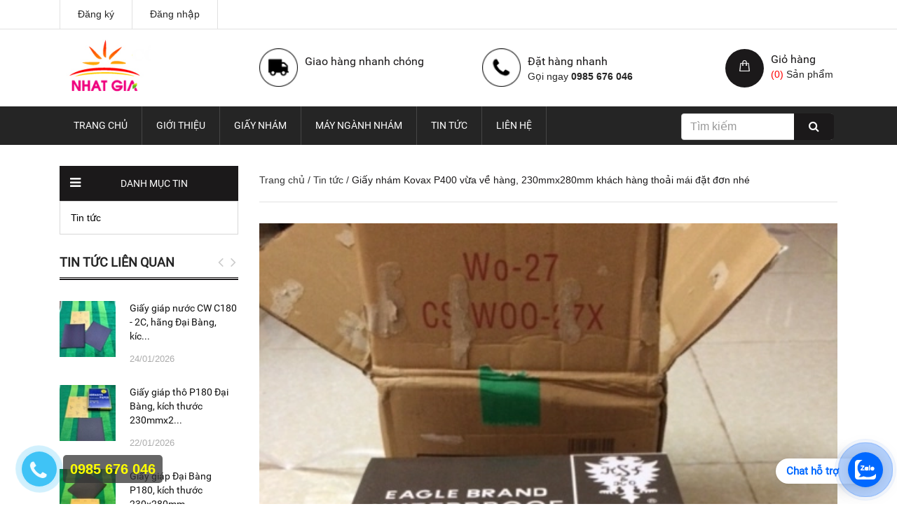

--- FILE ---
content_type: text/html; charset=utf-8
request_url: https://giaynhamnhapkhau.com/giay-nham-kovax-p400-vua-ve-hang-230mmx280mm-khach-hang-thoai-mai-dat-don-nhe
body_size: 47116
content:
<!DOCTYPE html>
<html>
	<head>
		<meta charset="UTF-8" />
		<meta name="viewport" content="width=device-width, initial-scale=1, maximum-scale=1">

		<title>
			Giấy nhám Kovax P400 vừa về hàng, 230mmx280mm khách hàng thoải mái đặt 
		</title>
		
		<meta name="description" content="Tất cả các sản phẩm giấy nhám, vải nhám của công ty Nhất Gia như: nhám cuộn, nhám thùng, nhám băng, nhám tờ, nhám xếp, nhám tăng, nhám vòng, nhám đĩa, nhám dây, nhám chì, bùi nhùi, nỉ nhám…luôn được khách hàng đánh giá cao bởi độ bám dính tốt, khả năng mài mòn cao.  Thời gian qua các sản phẩm giấy nhám, vải nhám mang">
		
		<meta name="keywords" content="giấy nhám, giấy nhám nhật bản, giấy nhám nhập khẩu, giấy nhám Đức"/>
		<meta http-equiv="Content-Type" content="text/html; charset=utf-8" />
		<link rel="canonical" href="https://giaynhamnhapkhau.com/giay-nham-kovax-p400-vua-ve-hang-230mmx280mm-khach-hang-thoai-mai-dat-don-nhe"/>
		<meta name='revisit-after' content='1 days' />
		<meta name="robots" content="noodp,index,follow" />
		<meta http-equiv="content-language" content="vi" />

		<!-- ================= Favicon ================== -->
		<link rel="icon" href="//bizweb.dktcdn.net/100/172/554/themes/226952/assets/favicon.png?1753323902584" type="image/x-icon" />

		<!-- ================= Google Fonts ================== -->
		<!-- <link href="//fonts.googleapis.com/css?family=Roboto:400,900,500&amp;subset=vietnamese" rel="stylesheet" type="text/css" media="all" /> -->

		<!-- Font Awesome CSS -->
		<link href="//bizweb.dktcdn.net/100/172/554/themes/226952/assets/font-awesome.min.css?1753323902584" rel="stylesheet" type="text/css" media="all" />

		<!-- Bootstrap CSS -->
		<link href="//bizweb.dktcdn.net/100/172/554/themes/226952/assets/bootstrap.min.css?1753323902584" rel="stylesheet" type="text/css" media="all" />
		<!-- Owl Carousel CSS -->
		<link href="//bizweb.dktcdn.net/100/172/554/themes/226952/assets/owl.carousel.min.css?1753323902584" rel="stylesheet" type="text/css" media="all" />
		<!-- <link href="//bizweb.dktcdn.net/100/172/554/themes/226952/assets/owl.theme.default.css?1753323902584" rel="stylesheet" type="text/css" media="all" /> -->
		<!-- Animate CSS -->
		<!-- <link href="//bizweb.dktcdn.net/100/172/554/themes/226952/assets/animate.css?1753323902584" rel="stylesheet" type="text/css" media="all" /> -->


		<!-- <link href="//bizweb.dktcdn.net/100/172/554/themes/226952/assets/jgrowl.css?1753323902584" rel="stylesheet" type="text/css" media="all" /> -->
		<style>
			div.jGrowl{z-index:9999;color:#fff;font-size:12px}div.ie6{position:absolute}div.ie6.top-right{right:auto;bottom:auto;left:expression((0 - jGrowl.offsetWidth+(document.documentElement.clientWidth ? document.documentElement.clientWidth:document.body.clientWidth)+(ignoreMe2 = document.documentElement.scrollLeft ? document.documentElement.scrollLeft:document.body.scrollLeft))+'px');top:expression((0+(ignoreMe = document.documentElement.scrollTop ? document.documentElement.scrollTop:document.body.scrollTop))+'px')}div.ie6.top-left{left:expression((0+(ignoreMe2 = document.documentElement.scrollLeft ? document.documentElement.scrollLeft:document.body.scrollLeft))+'px');top:expression((0+(ignoreMe = document.documentElement.scrollTop ? document.documentElement.scrollTop:document.body.scrollTop))+'px')}div.ie6.bottom-right{left:expression((0 - jGrowl.offsetWidth+(document.documentElement.clientWidth ? document.documentElement.clientWidth:document.body.clientWidth)+(ignoreMe2 = document.documentElement.scrollLeft ? document.documentElement.scrollLeft:document.body.scrollLeft))+'px');top:expression((0 - jGrowl.offsetHeight+(document.documentElement.clientHeight ? document.documentElement.clientHeight:document.body.clientHeight)+(ignoreMe = document.documentElement.scrollTop ? document.documentElement.scrollTop:document.body.scrollTop))+'px')}div.ie6.bottom-left{left:expression((0+(ignoreMe2 = document.documentElement.scrollLeft ? document.documentElement.scrollLeft:document.body.scrollLeft))+'px');top:expression((0 - jGrowl.offsetHeight+(document.documentElement.clientHeight ? document.documentElement.clientHeight:document.body.clientHeight)+(ignoreMe = document.documentElement.scrollTop ? document.documentElement.scrollTop:document.body.scrollTop))+'px')}div.ie6.center{left:expression((0+(ignoreMe2 = document.documentElement.scrollLeft ? document.documentElement.scrollLeft:document.body.scrollLeft))+'px');top:expression((0+(ignoreMe = document.documentElement.scrollTop ? document.documentElement.scrollTop:document.body.scrollTop))+'px');width:100%}div.jGrowl{position:absolute}body>div.jGrowl{position:fixed;z-index:999999}div.jGrowl.top-left{left:0;top:0}div.jGrowl.top-right{right:0;top:0;width:300px;margin:5%}div.jGrowl.bottom-left{left:0;bottom:0}div.jGrowl.bottom-right{right:0;bottom:0}div.jGrowl.center{top:0;width:50%;left:25%}div.center div.jGrowl-notification,div.center div.jGrowl-closer{margin-left:auto;margin-right:auto}div.jGrowl div.jGrowl-notification,div.jGrowl div.jGrowl-closer{background-color:#fff;color:#828282;zoom:1;padding:15px;margin-top:5px;margin-bottom:5px;font-size:1em;text-align:left;display:none;-webkit-border-radius:3px;-moz-border-radius:3px;-o-border-radius:3px;border-radius:3px;border:1px solid #dadada}div.jGrowl div.jGrowl-notification{min-height:40px;position:relative}div.jGrowl div.jGrowl-notification div.jGrowl-header{font-weight:700;font-size:.85em}div.jGrowl div.jGrowl-notification div.jGrowl-close{z-index:99;position:absolute;top:5px;left:10px;font-size:20px;cursor:pointer;display:block;color:#FF7201}div.jGrowl div.jGrowl-notification div.jGrowl-close .icon-remove-circle{display:block}div.jGrowl div.jGrowl-notification div.jGrowl-message{display:inline-block}div.jGrowl div.jGrowl-notification div.jGrowl-message img{max-width:100%}div.jGrowl div.jGrowl-notification .jGrowl-title{margin:0;padding:0}div.jGrowl div.jGrowl-notification .jGrowl-note{margin-top:5px;text-transform:uppercase}div.jGrowl div.jGrowl-notification .jGrowl-note a{color:#828282}div.jGrowl div.jGrowl-notification .jGrowl-note a:hover{color:#0186c8}div.jGrowl div.jGrowl-closer{padding-top:4px;padding-bottom:4px;cursor:pointer;font-size:.9em;font-weight:700;text-align:center;color:#1e1e1e}div.jGrowl div.jGrowl-closer:hover{color:#828282}@media print{div.jGrowl{display:none}}.top-cart-content li{position:absolute}.top-cart-content li.item{position:relative}.li-fix-1{bottom:66px;left:0}.li-fix-2{bottom:0;left:0}
		</style>

		<link href="//bizweb.dktcdn.net/100/172/554/themes/226952/assets/style.css?1753323902584" rel="stylesheet" type="text/css" media="all" />

		<!-- Jquery Js -->
		<script type="text/javascript">
			/*! jQuery v2.2.3 | (c) jQuery Foundation | jquery.org/license */
			!function(a,b){"object"==typeof module&&"object"==typeof module.exports?module.exports=a.document?b(a,!0):function(a){if(!a.document)throw new Error("jQuery requires a window with a document");return b(a)}:b(a)}("undefined"!=typeof window?window:this,function(a,b){var c=[],d=a.document,e=c.slice,f=c.concat,g=c.push,h=c.indexOf,i={},j=i.toString,k=i.hasOwnProperty,l={},m="2.2.3",n=function(a,b){return new n.fn.init(a,b)},o=/^[\s\uFEFF\xA0]+|[\s\uFEFF\xA0]+$/g,p=/^-ms-/,q=/-([\da-z])/gi,r=function(a,b){return b.toUpperCase()};n.fn=n.prototype={jquery:m,constructor:n,selector:"",length:0,toArray:function(){return e.call(this)},get:function(a){return null!=a?0>a?this[a+this.length]:this[a]:e.call(this)},pushStack:function(a){var b=n.merge(this.constructor(),a);return b.prevObject=this,b.context=this.context,b},each:function(a){return n.each(this,a)},map:function(a){return this.pushStack(n.map(this,function(b,c){return a.call(b,c,b)}))},slice:function(){return this.pushStack(e.apply(this,arguments))},first:function(){return this.eq(0)},last:function(){return this.eq(-1)},eq:function(a){var b=this.length,c=+a+(0>a?b:0);return this.pushStack(c>=0&&b>c?[this[c]]:[])},end:function(){return this.prevObject||this.constructor()},push:g,sort:c.sort,splice:c.splice},n.extend=n.fn.extend=function(){var a,b,c,d,e,f,g=arguments[0]||{},h=1,i=arguments.length,j=!1;for("boolean"==typeof g&&(j=g,g=arguments[h]||{},h++),"object"==typeof g||n.isFunction(g)||(g={}),h===i&&(g=this,h--);i>h;h++)if(null!=(a=arguments[h]))for(b in a)c=g[b],d=a[b],g!==d&&(j&&d&&(n.isPlainObject(d)||(e=n.isArray(d)))?(e?(e=!1,f=c&&n.isArray(c)?c:[]):f=c&&n.isPlainObject(c)?c:{},g[b]=n.extend(j,f,d)):void 0!==d&&(g[b]=d));return g},n.extend({expando:"jQuery"+(m+Math.random()).replace(/\D/g,""),isReady:!0,error:function(a){throw new Error(a)},noop:function(){},isFunction:function(a){return"function"===n.type(a)},isArray:Array.isArray,isWindow:function(a){return null!=a&&a===a.window},isNumeric:function(a){var b=a&&a.toString();return!n.isArray(a)&&b-parseFloat(b)+1>=0},isPlainObject:function(a){var b;if("object"!==n.type(a)||a.nodeType||n.isWindow(a))return!1;if(a.constructor&&!k.call(a,"constructor")&&!k.call(a.constructor.prototype||{},"isPrototypeOf"))return!1;for(b in a);return void 0===b||k.call(a,b)},isEmptyObject:function(a){var b;for(b in a)return!1;return!0},type:function(a){return null==a?a+"":"object"==typeof a||"function"==typeof a?i[j.call(a)]||"object":typeof a},globalEval:function(a){var b,c=eval;a=n.trim(a),a&&(1===a.indexOf("use strict")?(b=d.createElement("script"),b.text=a,d.head.appendChild(b).parentNode.removeChild(b)):c(a))},camelCase:function(a){return a.replace(p,"ms-").replace(q,r)},nodeName:function(a,b){return a.nodeName&&a.nodeName.toLowerCase()===b.toLowerCase()},each:function(a,b){var c,d=0;if(s(a)){for(c=a.length;c>d;d++)if(b.call(a[d],d,a[d])===!1)break}else for(d in a)if(b.call(a[d],d,a[d])===!1)break;return a},trim:function(a){return null==a?"":(a+"").replace(o,"")},makeArray:function(a,b){var c=b||[];return null!=a&&(s(Object(a))?n.merge(c,"string"==typeof a?[a]:a):g.call(c,a)),c},inArray:function(a,b,c){return null==b?-1:h.call(b,a,c)},merge:function(a,b){for(var c=+b.length,d=0,e=a.length;c>d;d++)a[e++]=b[d];return a.length=e,a},grep:function(a,b,c){for(var d,e=[],f=0,g=a.length,h=!c;g>f;f++)d=!b(a[f],f),d!==h&&e.push(a[f]);return e},map:function(a,b,c){var d,e,g=0,h=[];if(s(a))for(d=a.length;d>g;g++)e=b(a[g],g,c),null!=e&&h.push(e);else for(g in a)e=b(a[g],g,c),null!=e&&h.push(e);return f.apply([],h)},guid:1,proxy:function(a,b){var c,d,f;return"string"==typeof b&&(c=a[b],b=a,a=c),n.isFunction(a)?(d=e.call(arguments,2),f=function(){return a.apply(b||this,d.concat(e.call(arguments)))},f.guid=a.guid=a.guid||n.guid++,f):void 0},now:Date.now,support:l}),"function"==typeof Symbol&&(n.fn[Symbol.iterator]=c[Symbol.iterator]),n.each("Boolean Number String Function Array Date RegExp Object Error Symbol".split(" "),function(a,b){i["[object "+b+"]"]=b.toLowerCase()});function s(a){var b=!!a&&"length"in a&&a.length,c=n.type(a);return"function"===c||n.isWindow(a)?!1:"array"===c||0===b||"number"==typeof b&&b>0&&b-1 in a}var t=function(a){var b,c,d,e,f,g,h,i,j,k,l,m,n,o,p,q,r,s,t,u="sizzle"+1*new Date,v=a.document,w=0,x=0,y=ga(),z=ga(),A=ga(),B=function(a,b){return a===b&&(l=!0),0},C=1<<31,D={}.hasOwnProperty,E=[],F=E.pop,G=E.push,H=E.push,I=E.slice,J=function(a,b){for(var c=0,d=a.length;d>c;c++)if(a[c]===b)return c;return-1},K="checked|selected|async|autofocus|autoplay|controls|defer|disabled|hidden|ismap|loop|multiple|open|readonly|required|scoped",L="[\\x20\\t\\r\\n\\f]",M="(?:\\\\.|[\\w-]|[^\\x00-\\xa0])+",N="\\["+L+"*("+M+")(?:"+L+"*([*^$|!~]?=)"+L+"*(?:'((?:\\\\.|[^\\\\'])*)'|\"((?:\\\\.|[^\\\\\"])*)\"|("+M+"))|)"+L+"*\\]",O=":("+M+")(?:\\((('((?:\\\\.|[^\\\\'])*)'|\"((?:\\\\.|[^\\\\\"])*)\")|((?:\\\\.|[^\\\\()[\\]]|"+N+")*)|.*)\\)|)",P=new RegExp(L+"+","g"),Q=new RegExp("^"+L+"+|((?:^|[^\\\\])(?:\\\\.)*)"+L+"+$","g"),R=new RegExp("^"+L+"*,"+L+"*"),S=new RegExp("^"+L+"*([>+~]|"+L+")"+L+"*"),T=new RegExp("="+L+"*([^\\]'\"]*?)"+L+"*\\]","g"),U=new RegExp(O),V=new RegExp("^"+M+"$"),W={ID:new RegExp("^#("+M+")"),CLASS:new RegExp("^\\.("+M+")"),TAG:new RegExp("^("+M+"|[*])"),ATTR:new RegExp("^"+N),PSEUDO:new RegExp("^"+O),CHILD:new RegExp("^:(only|first|last|nth|nth-last)-(child|of-type)(?:\\("+L+"*(even|odd|(([+-]|)(\\d*)n|)"+L+"*(?:([+-]|)"+L+"*(\\d+)|))"+L+"*\\)|)","i"),bool:new RegExp("^(?:"+K+")$","i"),needsContext:new RegExp("^"+L+"*[>+~]|:(even|odd|eq|gt|lt|nth|first|last)(?:\\("+L+"*((?:-\\d)?\\d*)"+L+"*\\)|)(?=[^-]|$)","i")},X=/^(?:input|select|textarea|button)$/i,Y=/^h\d$/i,Z=/^[^{]+\{\s*\[native \w/,$=/^(?:#([\w-]+)|(\w+)|\.([\w-]+))$/,_=/[+~]/,aa=/'|\\/g,ba=new RegExp("\\\\([\\da-f]{1,6}"+L+"?|("+L+")|.)","ig"),ca=function(a,b,c){var d="0x"+b-65536;return d!==d||c?b:0>d?String.fromCharCode(d+65536):String.fromCharCode(d>>10|55296,1023&d|56320)},da=function(){m()};try{H.apply(E=I.call(v.childNodes),v.childNodes),E[v.childNodes.length].nodeType}catch(ea){H={apply:E.length?function(a,b){G.apply(a,I.call(b))}:function(a,b){var c=a.length,d=0;while(a[c++]=b[d++]);a.length=c-1}}}function fa(a,b,d,e){var f,h,j,k,l,o,r,s,w=b&&b.ownerDocument,x=b?b.nodeType:9;if(d=d||[],"string"!=typeof a||!a||1!==x&&9!==x&&11!==x)return d;if(!e&&((b?b.ownerDocument||b:v)!==n&&m(b),b=b||n,p)){if(11!==x&&(o=$.exec(a)))if(f=o[1]){if(9===x){if(!(j=b.getElementById(f)))return d;if(j.id===f)return d.push(j),d}else if(w&&(j=w.getElementById(f))&&t(b,j)&&j.id===f)return d.push(j),d}else{if(o[2])return H.apply(d,b.getElementsByTagName(a)),d;if((f=o[3])&&c.getElementsByClassName&&b.getElementsByClassName)return H.apply(d,b.getElementsByClassName(f)),d}if(c.qsa&&!A[a+" "]&&(!q||!q.test(a))){if(1!==x)w=b,s=a;else if("object"!==b.nodeName.toLowerCase()){(k=b.getAttribute("id"))?k=k.replace(aa,"\\$&"):b.setAttribute("id",k=u),r=g(a),h=r.length,l=V.test(k)?"#"+k:"[id='"+k+"']";while(h--)r[h]=l+" "+qa(r[h]);s=r.join(","),w=_.test(a)&&oa(b.parentNode)||b}if(s)try{return H.apply(d,w.querySelectorAll(s)),d}catch(y){}finally{k===u&&b.removeAttribute("id")}}}return i(a.replace(Q,"$1"),b,d,e)}function ga(){var a=[];function b(c,e){return a.push(c+" ")>d.cacheLength&&delete b[a.shift()],b[c+" "]=e}return b}function ha(a){return a[u]=!0,a}function ia(a){var b=n.createElement("div");try{return!!a(b)}catch(c){return!1}finally{b.parentNode&&b.parentNode.removeChild(b),b=null}}function ja(a,b){var c=a.split("|"),e=c.length;while(e--)d.attrHandle[c[e]]=b}function ka(a,b){var c=b&&a,d=c&&1===a.nodeType&&1===b.nodeType&&(~b.sourceIndex||C)-(~a.sourceIndex||C);if(d)return d;if(c)while(c=c.nextSibling)if(c===b)return-1;return a?1:-1}function la(a){return function(b){var c=b.nodeName.toLowerCase();return"input"===c&&b.type===a}}function ma(a){return function(b){var c=b.nodeName.toLowerCase();return("input"===c||"button"===c)&&b.type===a}}function na(a){return ha(function(b){return b=+b,ha(function(c,d){var e,f=a([],c.length,b),g=f.length;while(g--)c[e=f[g]]&&(c[e]=!(d[e]=c[e]))})})}function oa(a){return a&&"undefined"!=typeof a.getElementsByTagName&&a}c=fa.support={},f=fa.isXML=function(a){var b=a&&(a.ownerDocument||a).documentElement;return b?"HTML"!==b.nodeName:!1},m=fa.setDocument=function(a){var b,e,g=a?a.ownerDocument||a:v;return g!==n&&9===g.nodeType&&g.documentElement?(n=g,o=n.documentElement,p=!f(n),(e=n.defaultView)&&e.top!==e&&(e.addEventListener?e.addEventListener("unload",da,!1):e.attachEvent&&e.attachEvent("onunload",da)),c.attributes=ia(function(a){return a.className="i",!a.getAttribute("className")}),c.getElementsByTagName=ia(function(a){return a.appendChild(n.createComment("")),!a.getElementsByTagName("*").length}),c.getElementsByClassName=Z.test(n.getElementsByClassName),c.getById=ia(function(a){return o.appendChild(a).id=u,!n.getElementsByName||!n.getElementsByName(u).length}),c.getById?(d.find.ID=function(a,b){if("undefined"!=typeof b.getElementById&&p){var c=b.getElementById(a);return c?[c]:[]}},d.filter.ID=function(a){var b=a.replace(ba,ca);return function(a){return a.getAttribute("id")===b}}):(delete d.find.ID,d.filter.ID=function(a){var b=a.replace(ba,ca);return function(a){var c="undefined"!=typeof a.getAttributeNode&&a.getAttributeNode("id");return c&&c.value===b}}),d.find.TAG=c.getElementsByTagName?function(a,b){return"undefined"!=typeof b.getElementsByTagName?b.getElementsByTagName(a):c.qsa?b.querySelectorAll(a):void 0}:function(a,b){var c,d=[],e=0,f=b.getElementsByTagName(a);if("*"===a){while(c=f[e++])1===c.nodeType&&d.push(c);return d}return f},d.find.CLASS=c.getElementsByClassName&&function(a,b){return"undefined"!=typeof b.getElementsByClassName&&p?b.getElementsByClassName(a):void 0},r=[],q=[],(c.qsa=Z.test(n.querySelectorAll))&&(ia(function(a){o.appendChild(a).innerHTML="<a id='"+u+"'></a><select id='"+u+"-\r\\' msallowcapture=''><option selected=''></option></select>",a.querySelectorAll("[msallowcapture^='']").length&&q.push("[*^$]="+L+"*(?:''|\"\")"),a.querySelectorAll("[selected]").length||q.push("\\["+L+"*(?:value|"+K+")"),a.querySelectorAll("[id~="+u+"-]").length||q.push("~="),a.querySelectorAll(":checked").length||q.push(":checked"),a.querySelectorAll("a#"+u+"+*").length||q.push(".#.+[+~]")}),ia(function(a){var b=n.createElement("input");b.setAttribute("type","hidden"),a.appendChild(b).setAttribute("name","D"),a.querySelectorAll("[name=d]").length&&q.push("name"+L+"*[*^$|!~]?="),a.querySelectorAll(":enabled").length||q.push(":enabled",":disabled"),a.querySelectorAll("*,:x"),q.push(",.*:")})),(c.matchesSelector=Z.test(s=o.matches||o.webkitMatchesSelector||o.mozMatchesSelector||o.oMatchesSelector||o.msMatchesSelector))&&ia(function(a){c.disconnectedMatch=s.call(a,"div"),s.call(a,"[s!='']:x"),r.push("!=",O)}),q=q.length&&new RegExp(q.join("|")),r=r.length&&new RegExp(r.join("|")),b=Z.test(o.compareDocumentPosition),t=b||Z.test(o.contains)?function(a,b){var c=9===a.nodeType?a.documentElement:a,d=b&&b.parentNode;return a===d||!(!d||1!==d.nodeType||!(c.contains?c.contains(d):a.compareDocumentPosition&&16&a.compareDocumentPosition(d)))}:function(a,b){if(b)while(b=b.parentNode)if(b===a)return!0;return!1},B=b?function(a,b){if(a===b)return l=!0,0;var d=!a.compareDocumentPosition-!b.compareDocumentPosition;return d?d:(d=(a.ownerDocument||a)===(b.ownerDocument||b)?a.compareDocumentPosition(b):1,1&d||!c.sortDetached&&b.compareDocumentPosition(a)===d?a===n||a.ownerDocument===v&&t(v,a)?-1:b===n||b.ownerDocument===v&&t(v,b)?1:k?J(k,a)-J(k,b):0:4&d?-1:1)}:function(a,b){if(a===b)return l=!0,0;var c,d=0,e=a.parentNode,f=b.parentNode,g=[a],h=[b];if(!e||!f)return a===n?-1:b===n?1:e?-1:f?1:k?J(k,a)-J(k,b):0;if(e===f)return ka(a,b);c=a;while(c=c.parentNode)g.unshift(c);c=b;while(c=c.parentNode)h.unshift(c);while(g[d]===h[d])d++;return d?ka(g[d],h[d]):g[d]===v?-1:h[d]===v?1:0},n):n},fa.matches=function(a,b){return fa(a,null,null,b)},fa.matchesSelector=function(a,b){if((a.ownerDocument||a)!==n&&m(a),b=b.replace(T,"='$1']"),c.matchesSelector&&p&&!A[b+" "]&&(!r||!r.test(b))&&(!q||!q.test(b)))try{var d=s.call(a,b);if(d||c.disconnectedMatch||a.document&&11!==a.document.nodeType)return d}catch(e){}return fa(b,n,null,[a]).length>0},fa.contains=function(a,b){return(a.ownerDocument||a)!==n&&m(a),t(a,b)},fa.attr=function(a,b){(a.ownerDocument||a)!==n&&m(a);var e=d.attrHandle[b.toLowerCase()],f=e&&D.call(d.attrHandle,b.toLowerCase())?e(a,b,!p):void 0;return void 0!==f?f:c.attributes||!p?a.getAttribute(b):(f=a.getAttributeNode(b))&&f.specified?f.value:null},fa.error=function(a){throw new Error("Syntax error, unrecognized expression: "+a)},fa.uniqueSort=function(a){var b,d=[],e=0,f=0;if(l=!c.detectDuplicates,k=!c.sortStable&&a.slice(0),a.sort(B),l){while(b=a[f++])b===a[f]&&(e=d.push(f));while(e--)a.splice(d[e],1)}return k=null,a},e=fa.getText=function(a){var b,c="",d=0,f=a.nodeType;if(f){if(1===f||9===f||11===f){if("string"==typeof a.textContent)return a.textContent;for(a=a.firstChild;a;a=a.nextSibling)c+=e(a)}else if(3===f||4===f)return a.nodeValue}else while(b=a[d++])c+=e(b);return c},d=fa.selectors={cacheLength:50,createPseudo:ha,match:W,attrHandle:{},find:{},relative:{">":{dir:"parentNode",first:!0}," ":{dir:"parentNode"},"+":{dir:"previousSibling",first:!0},"~":{dir:"previousSibling"}},preFilter:{ATTR:function(a){return a[1]=a[1].replace(ba,ca),a[3]=(a[3]||a[4]||a[5]||"").replace(ba,ca),"~="===a[2]&&(a[3]=" "+a[3]+" "),a.slice(0,4)},CHILD:function(a){return a[1]=a[1].toLowerCase(),"nth"===a[1].slice(0,3)?(a[3]||fa.error(a[0]),a[4]=+(a[4]?a[5]+(a[6]||1):2*("even"===a[3]||"odd"===a[3])),a[5]=+(a[7]+a[8]||"odd"===a[3])):a[3]&&fa.error(a[0]),a},PSEUDO:function(a){var b,c=!a[6]&&a[2];return W.CHILD.test(a[0])?null:(a[3]?a[2]=a[4]||a[5]||"":c&&U.test(c)&&(b=g(c,!0))&&(b=c.indexOf(")",c.length-b)-c.length)&&(a[0]=a[0].slice(0,b),a[2]=c.slice(0,b)),a.slice(0,3))}},filter:{TAG:function(a){var b=a.replace(ba,ca).toLowerCase();return"*"===a?function(){return!0}:function(a){return a.nodeName&&a.nodeName.toLowerCase()===b}},CLASS:function(a){var b=y[a+" "];return b||(b=new RegExp("(^|"+L+")"+a+"("+L+"|$)"))&&y(a,function(a){return b.test("string"==typeof a.className&&a.className||"undefined"!=typeof a.getAttribute&&a.getAttribute("class")||"")})},ATTR:function(a,b,c){return function(d){var e=fa.attr(d,a);return null==e?"!="===b:b?(e+="","="===b?e===c:"!="===b?e!==c:"^="===b?c&&0===e.indexOf(c):"*="===b?c&&e.indexOf(c)>-1:"$="===b?c&&e.slice(-c.length)===c:"~="===b?(" "+e.replace(P," ")+" ").indexOf(c)>-1:"|="===b?e===c||e.slice(0,c.length+1)===c+"-":!1):!0}},CHILD:function(a,b,c,d,e){var f="nth"!==a.slice(0,3),g="last"!==a.slice(-4),h="of-type"===b;return 1===d&&0===e?function(a){return!!a.parentNode}:function(b,c,i){var j,k,l,m,n,o,p=f!==g?"nextSibling":"previousSibling",q=b.parentNode,r=h&&b.nodeName.toLowerCase(),s=!i&&!h,t=!1;if(q){if(f){while(p){m=b;while(m=m[p])if(h?m.nodeName.toLowerCase()===r:1===m.nodeType)return!1;o=p="only"===a&&!o&&"nextSibling"}return!0}if(o=[g?q.firstChild:q.lastChild],g&&s){m=q,l=m[u]||(m[u]={}),k=l[m.uniqueID]||(l[m.uniqueID]={}),j=k[a]||[],n=j[0]===w&&j[1],t=n&&j[2],m=n&&q.childNodes[n];while(m=++n&&m&&m[p]||(t=n=0)||o.pop())if(1===m.nodeType&&++t&&m===b){k[a]=[w,n,t];break}}else if(s&&(m=b,l=m[u]||(m[u]={}),k=l[m.uniqueID]||(l[m.uniqueID]={}),j=k[a]||[],n=j[0]===w&&j[1],t=n),t===!1)while(m=++n&&m&&m[p]||(t=n=0)||o.pop())if((h?m.nodeName.toLowerCase()===r:1===m.nodeType)&&++t&&(s&&(l=m[u]||(m[u]={}),k=l[m.uniqueID]||(l[m.uniqueID]={}),k[a]=[w,t]),m===b))break;return t-=e,t===d||t%d===0&&t/d>=0}}},PSEUDO:function(a,b){var c,e=d.pseudos[a]||d.setFilters[a.toLowerCase()]||fa.error("unsupported pseudo: "+a);return e[u]?e(b):e.length>1?(c=[a,a,"",b],d.setFilters.hasOwnProperty(a.toLowerCase())?ha(function(a,c){var d,f=e(a,b),g=f.length;while(g--)d=J(a,f[g]),a[d]=!(c[d]=f[g])}):function(a){return e(a,0,c)}):e}},pseudos:{not:ha(function(a){var b=[],c=[],d=h(a.replace(Q,"$1"));return d[u]?ha(function(a,b,c,e){var f,g=d(a,null,e,[]),h=a.length;while(h--)(f=g[h])&&(a[h]=!(b[h]=f))}):function(a,e,f){return b[0]=a,d(b,null,f,c),b[0]=null,!c.pop()}}),has:ha(function(a){return function(b){return fa(a,b).length>0}}),contains:ha(function(a){return a=a.replace(ba,ca),function(b){return(b.textContent||b.innerText||e(b)).indexOf(a)>-1}}),lang:ha(function(a){return V.test(a||"")||fa.error("unsupported lang: "+a),a=a.replace(ba,ca).toLowerCase(),function(b){var c;do if(c=p?b.lang:b.getAttribute("xml:lang")||b.getAttribute("lang"))return c=c.toLowerCase(),c===a||0===c.indexOf(a+"-");while((b=b.parentNode)&&1===b.nodeType);return!1}}),target:function(b){var c=a.location&&a.location.hash;return c&&c.slice(1)===b.id},root:function(a){return a===o},focus:function(a){return a===n.activeElement&&(!n.hasFocus||n.hasFocus())&&!!(a.type||a.href||~a.tabIndex)},enabled:function(a){return a.disabled===!1},disabled:function(a){return a.disabled===!0},checked:function(a){var b=a.nodeName.toLowerCase();return"input"===b&&!!a.checked||"option"===b&&!!a.selected},selected:function(a){return a.parentNode&&a.parentNode.selectedIndex,a.selected===!0},empty:function(a){for(a=a.firstChild;a;a=a.nextSibling)if(a.nodeType<6)return!1;return!0},parent:function(a){return!d.pseudos.empty(a)},header:function(a){return Y.test(a.nodeName)},input:function(a){return X.test(a.nodeName)},button:function(a){var b=a.nodeName.toLowerCase();return"input"===b&&"button"===a.type||"button"===b},text:function(a){var b;return"input"===a.nodeName.toLowerCase()&&"text"===a.type&&(null==(b=a.getAttribute("type"))||"text"===b.toLowerCase())},first:na(function(){return[0]}),last:na(function(a,b){return[b-1]}),eq:na(function(a,b,c){return[0>c?c+b:c]}),even:na(function(a,b){for(var c=0;b>c;c+=2)a.push(c);return a}),odd:na(function(a,b){for(var c=1;b>c;c+=2)a.push(c);return a}),lt:na(function(a,b,c){for(var d=0>c?c+b:c;--d>=0;)a.push(d);return a}),gt:na(function(a,b,c){for(var d=0>c?c+b:c;++d<b;)a.push(d);return a})}},d.pseudos.nth=d.pseudos.eq;for(b in{radio:!0,checkbox:!0,file:!0,password:!0,image:!0})d.pseudos[b]=la(b);for(b in{submit:!0,reset:!0})d.pseudos[b]=ma(b);function pa(){}pa.prototype=d.filters=d.pseudos,d.setFilters=new pa,g=fa.tokenize=function(a,b){var c,e,f,g,h,i,j,k=z[a+" "];if(k)return b?0:k.slice(0);h=a,i=[],j=d.preFilter;while(h){c&&!(e=R.exec(h))||(e&&(h=h.slice(e[0].length)||h),i.push(f=[])),c=!1,(e=S.exec(h))&&(c=e.shift(),f.push({value:c,type:e[0].replace(Q," ")}),h=h.slice(c.length));for(g in d.filter)!(e=W[g].exec(h))||j[g]&&!(e=j[g](e))||(c=e.shift(),f.push({value:c,type:g,matches:e}),h=h.slice(c.length));if(!c)break}return b?h.length:h?fa.error(a):z(a,i).slice(0)};function qa(a){for(var b=0,c=a.length,d="";c>b;b++)d+=a[b].value;return d}function ra(a,b,c){var d=b.dir,e=c&&"parentNode"===d,f=x++;return b.first?function(b,c,f){while(b=b[d])if(1===b.nodeType||e)return a(b,c,f)}:function(b,c,g){var h,i,j,k=[w,f];if(g){while(b=b[d])if((1===b.nodeType||e)&&a(b,c,g))return!0}else while(b=b[d])if(1===b.nodeType||e){if(j=b[u]||(b[u]={}),i=j[b.uniqueID]||(j[b.uniqueID]={}),(h=i[d])&&h[0]===w&&h[1]===f)return k[2]=h[2];if(i[d]=k,k[2]=a(b,c,g))return!0}}}function sa(a){return a.length>1?function(b,c,d){var e=a.length;while(e--)if(!a[e](b,c,d))return!1;return!0}:a[0]}function ta(a,b,c){for(var d=0,e=b.length;e>d;d++)fa(a,b[d],c);return c}function ua(a,b,c,d,e){for(var f,g=[],h=0,i=a.length,j=null!=b;i>h;h++)(f=a[h])&&(c&&!c(f,d,e)||(g.push(f),j&&b.push(h)));return g}function va(a,b,c,d,e,f){return d&&!d[u]&&(d=va(d)),e&&!e[u]&&(e=va(e,f)),ha(function(f,g,h,i){var j,k,l,m=[],n=[],o=g.length,p=f||ta(b||"*",h.nodeType?[h]:h,[]),q=!a||!f&&b?p:ua(p,m,a,h,i),r=c?e||(f?a:o||d)?[]:g:q;if(c&&c(q,r,h,i),d){j=ua(r,n),d(j,[],h,i),k=j.length;while(k--)(l=j[k])&&(r[n[k]]=!(q[n[k]]=l))}if(f){if(e||a){if(e){j=[],k=r.length;while(k--)(l=r[k])&&j.push(q[k]=l);e(null,r=[],j,i)}k=r.length;while(k--)(l=r[k])&&(j=e?J(f,l):m[k])>-1&&(f[j]=!(g[j]=l))}}else r=ua(r===g?r.splice(o,r.length):r),e?e(null,g,r,i):H.apply(g,r)})}function wa(a){for(var b,c,e,f=a.length,g=d.relative[a[0].type],h=g||d.relative[" "],i=g?1:0,k=ra(function(a){return a===b},h,!0),l=ra(function(a){return J(b,a)>-1},h,!0),m=[function(a,c,d){var e=!g&&(d||c!==j)||((b=c).nodeType?k(a,c,d):l(a,c,d));return b=null,e}];f>i;i++)if(c=d.relative[a[i].type])m=[ra(sa(m),c)];else{if(c=d.filter[a[i].type].apply(null,a[i].matches),c[u]){for(e=++i;f>e;e++)if(d.relative[a[e].type])break;return va(i>1&&sa(m),i>1&&qa(a.slice(0,i-1).concat({value:" "===a[i-2].type?"*":""})).replace(Q,"$1"),c,e>i&&wa(a.slice(i,e)),f>e&&wa(a=a.slice(e)),f>e&&qa(a))}m.push(c)}return sa(m)}function xa(a,b){var c=b.length>0,e=a.length>0,f=function(f,g,h,i,k){var l,o,q,r=0,s="0",t=f&&[],u=[],v=j,x=f||e&&d.find.TAG("*",k),y=w+=null==v?1:Math.random()||.1,z=x.length;for(k&&(j=g===n||g||k);s!==z&&null!=(l=x[s]);s++){if(e&&l){o=0,g||l.ownerDocument===n||(m(l),h=!p);while(q=a[o++])if(q(l,g||n,h)){i.push(l);break}k&&(w=y)}c&&((l=!q&&l)&&r--,f&&t.push(l))}if(r+=s,c&&s!==r){o=0;while(q=b[o++])q(t,u,g,h);if(f){if(r>0)while(s--)t[s]||u[s]||(u[s]=F.call(i));u=ua(u)}H.apply(i,u),k&&!f&&u.length>0&&r+b.length>1&&fa.uniqueSort(i)}return k&&(w=y,j=v),t};return c?ha(f):f}return h=fa.compile=function(a,b){var c,d=[],e=[],f=A[a+" "];if(!f){b||(b=g(a)),c=b.length;while(c--)f=wa(b[c]),f[u]?d.push(f):e.push(f);f=A(a,xa(e,d)),f.selector=a}return f},i=fa.select=function(a,b,e,f){var i,j,k,l,m,n="function"==typeof a&&a,o=!f&&g(a=n.selector||a);if(e=e||[],1===o.length){if(j=o[0]=o[0].slice(0),j.length>2&&"ID"===(k=j[0]).type&&c.getById&&9===b.nodeType&&p&&d.relative[j[1].type]){if(b=(d.find.ID(k.matches[0].replace(ba,ca),b)||[])[0],!b)return e;n&&(b=b.parentNode),a=a.slice(j.shift().value.length)}i=W.needsContext.test(a)?0:j.length;while(i--){if(k=j[i],d.relative[l=k.type])break;if((m=d.find[l])&&(f=m(k.matches[0].replace(ba,ca),_.test(j[0].type)&&oa(b.parentNode)||b))){if(j.splice(i,1),a=f.length&&qa(j),!a)return H.apply(e,f),e;break}}}return(n||h(a,o))(f,b,!p,e,!b||_.test(a)&&oa(b.parentNode)||b),e},c.sortStable=u.split("").sort(B).join("")===u,c.detectDuplicates=!!l,m(),c.sortDetached=ia(function(a){return 1&a.compareDocumentPosition(n.createElement("div"))}),ia(function(a){return a.innerHTML="<a href='#'></a>","#"===a.firstChild.getAttribute("href")})||ja("type|href|height|width",function(a,b,c){return c?void 0:a.getAttribute(b,"type"===b.toLowerCase()?1:2)}),c.attributes&&ia(function(a){return a.innerHTML="<input/>",a.firstChild.setAttribute("value",""),""===a.firstChild.getAttribute("value")})||ja("value",function(a,b,c){return c||"input"!==a.nodeName.toLowerCase()?void 0:a.defaultValue}),ia(function(a){return null==a.getAttribute("disabled")})||ja(K,function(a,b,c){var d;return c?void 0:a[b]===!0?b.toLowerCase():(d=a.getAttributeNode(b))&&d.specified?d.value:null}),fa}(a);n.find=t,n.expr=t.selectors,n.expr[":"]=n.expr.pseudos,n.uniqueSort=n.unique=t.uniqueSort,n.text=t.getText,n.isXMLDoc=t.isXML,n.contains=t.contains;var u=function(a,b,c){var d=[],e=void 0!==c;while((a=a[b])&&9!==a.nodeType)if(1===a.nodeType){if(e&&n(a).is(c))break;d.push(a)}return d},v=function(a,b){for(var c=[];a;a=a.nextSibling)1===a.nodeType&&a!==b&&c.push(a);return c},w=n.expr.match.needsContext,x=/^<([\w-]+)\s*\/?>(?:<\/\1>|)$/,y=/^.[^:#\[\.,]*$/;function z(a,b,c){if(n.isFunction(b))return n.grep(a,function(a,d){return!!b.call(a,d,a)!==c});if(b.nodeType)return n.grep(a,function(a){return a===b!==c});if("string"==typeof b){if(y.test(b))return n.filter(b,a,c);b=n.filter(b,a)}return n.grep(a,function(a){return h.call(b,a)>-1!==c})}n.filter=function(a,b,c){var d=b[0];return c&&(a=":not("+a+")"),1===b.length&&1===d.nodeType?n.find.matchesSelector(d,a)?[d]:[]:n.find.matches(a,n.grep(b,function(a){return 1===a.nodeType}))},n.fn.extend({find:function(a){var b,c=this.length,d=[],e=this;if("string"!=typeof a)return this.pushStack(n(a).filter(function(){for(b=0;c>b;b++)if(n.contains(e[b],this))return!0}));for(b=0;c>b;b++)n.find(a,e[b],d);return d=this.pushStack(c>1?n.unique(d):d),d.selector=this.selector?this.selector+" "+a:a,d},filter:function(a){return this.pushStack(z(this,a||[],!1))},not:function(a){return this.pushStack(z(this,a||[],!0))},is:function(a){return!!z(this,"string"==typeof a&&w.test(a)?n(a):a||[],!1).length}});var A,B=/^(?:\s*(<[\w\W]+>)[^>]*|#([\w-]*))$/,C=n.fn.init=function(a,b,c){var e,f;if(!a)return this;if(c=c||A,"string"==typeof a){if(e="<"===a[0]&&">"===a[a.length-1]&&a.length>=3?[null,a,null]:B.exec(a),!e||!e[1]&&b)return!b||b.jquery?(b||c).find(a):this.constructor(b).find(a);if(e[1]){if(b=b instanceof n?b[0]:b,n.merge(this,n.parseHTML(e[1],b&&b.nodeType?b.ownerDocument||b:d,!0)),x.test(e[1])&&n.isPlainObject(b))for(e in b)n.isFunction(this[e])?this[e](b[e]):this.attr(e,b[e]);return this}return f=d.getElementById(e[2]),f&&f.parentNode&&(this.length=1,this[0]=f),this.context=d,this.selector=a,this}return a.nodeType?(this.context=this[0]=a,this.length=1,this):n.isFunction(a)?void 0!==c.ready?c.ready(a):a(n):(void 0!==a.selector&&(this.selector=a.selector,this.context=a.context),n.makeArray(a,this))};C.prototype=n.fn,A=n(d);var D=/^(?:parents|prev(?:Until|All))/,E={children:!0,contents:!0,next:!0,prev:!0};n.fn.extend({has:function(a){var b=n(a,this),c=b.length;return this.filter(function(){for(var a=0;c>a;a++)if(n.contains(this,b[a]))return!0})},closest:function(a,b){for(var c,d=0,e=this.length,f=[],g=w.test(a)||"string"!=typeof a?n(a,b||this.context):0;e>d;d++)for(c=this[d];c&&c!==b;c=c.parentNode)if(c.nodeType<11&&(g?g.index(c)>-1:1===c.nodeType&&n.find.matchesSelector(c,a))){f.push(c);break}return this.pushStack(f.length>1?n.uniqueSort(f):f)},index:function(a){return a?"string"==typeof a?h.call(n(a),this[0]):h.call(this,a.jquery?a[0]:a):this[0]&&this[0].parentNode?this.first().prevAll().length:-1},add:function(a,b){return this.pushStack(n.uniqueSort(n.merge(this.get(),n(a,b))))},addBack:function(a){return this.add(null==a?this.prevObject:this.prevObject.filter(a))}});function F(a,b){while((a=a[b])&&1!==a.nodeType);return a}n.each({parent:function(a){var b=a.parentNode;return b&&11!==b.nodeType?b:null},parents:function(a){return u(a,"parentNode")},parentsUntil:function(a,b,c){return u(a,"parentNode",c)},next:function(a){return F(a,"nextSibling")},prev:function(a){return F(a,"previousSibling")},nextAll:function(a){return u(a,"nextSibling")},prevAll:function(a){return u(a,"previousSibling")},nextUntil:function(a,b,c){return u(a,"nextSibling",c)},prevUntil:function(a,b,c){return u(a,"previousSibling",c)},siblings:function(a){return v((a.parentNode||{}).firstChild,a)},children:function(a){return v(a.firstChild)},contents:function(a){return a.contentDocument||n.merge([],a.childNodes)}},function(a,b){n.fn[a]=function(c,d){var e=n.map(this,b,c);return"Until"!==a.slice(-5)&&(d=c),d&&"string"==typeof d&&(e=n.filter(d,e)),this.length>1&&(E[a]||n.uniqueSort(e),D.test(a)&&e.reverse()),this.pushStack(e)}});var G=/\S+/g;function H(a){var b={};return n.each(a.match(G)||[],function(a,c){b[c]=!0}),b}n.Callbacks=function(a){a="string"==typeof a?H(a):n.extend({},a);var b,c,d,e,f=[],g=[],h=-1,i=function(){for(e=a.once,d=b=!0;g.length;h=-1){c=g.shift();while(++h<f.length)f[h].apply(c[0],c[1])===!1&&a.stopOnFalse&&(h=f.length,c=!1)}a.memory||(c=!1),b=!1,e&&(f=c?[]:"")},j={add:function(){return f&&(c&&!b&&(h=f.length-1,g.push(c)),function d(b){n.each(b,function(b,c){n.isFunction(c)?a.unique&&j.has(c)||f.push(c):c&&c.length&&"string"!==n.type(c)&&d(c)})}(arguments),c&&!b&&i()),this},remove:function(){return n.each(arguments,function(a,b){var c;while((c=n.inArray(b,f,c))>-1)f.splice(c,1),h>=c&&h--}),this},has:function(a){return a?n.inArray(a,f)>-1:f.length>0},empty:function(){return f&&(f=[]),this},disable:function(){return e=g=[],f=c="",this},disabled:function(){return!f},lock:function(){return e=g=[],c||(f=c=""),this},locked:function(){return!!e},fireWith:function(a,c){return e||(c=c||[],c=[a,c.slice?c.slice():c],g.push(c),b||i()),this},fire:function(){return j.fireWith(this,arguments),this},fired:function(){return!!d}};return j},n.extend({Deferred:function(a){var b=[["resolve","done",n.Callbacks("once memory"),"resolved"],["reject","fail",n.Callbacks("once memory"),"rejected"],["notify","progress",n.Callbacks("memory")]],c="pending",d={state:function(){return c},always:function(){return e.done(arguments).fail(arguments),this},then:function(){var a=arguments;return n.Deferred(function(c){n.each(b,function(b,f){var g=n.isFunction(a[b])&&a[b];e[f[1]](function(){var a=g&&g.apply(this,arguments);a&&n.isFunction(a.promise)?a.promise().progress(c.notify).done(c.resolve).fail(c.reject):c[f[0]+"With"](this===d?c.promise():this,g?[a]:arguments)})}),a=null}).promise()},promise:function(a){return null!=a?n.extend(a,d):d}},e={};return d.pipe=d.then,n.each(b,function(a,f){var g=f[2],h=f[3];d[f[1]]=g.add,h&&g.add(function(){c=h},b[1^a][2].disable,b[2][2].lock),e[f[0]]=function(){return e[f[0]+"With"](this===e?d:this,arguments),this},e[f[0]+"With"]=g.fireWith}),d.promise(e),a&&a.call(e,e),e},when:function(a){var b=0,c=e.call(arguments),d=c.length,f=1!==d||a&&n.isFunction(a.promise)?d:0,g=1===f?a:n.Deferred(),h=function(a,b,c){return function(d){b[a]=this,c[a]=arguments.length>1?e.call(arguments):d,c===i?g.notifyWith(b,c):--f||g.resolveWith(b,c)}},i,j,k;if(d>1)for(i=new Array(d),j=new Array(d),k=new Array(d);d>b;b++)c[b]&&n.isFunction(c[b].promise)?c[b].promise().progress(h(b,j,i)).done(h(b,k,c)).fail(g.reject):--f;return f||g.resolveWith(k,c),g.promise()}});var I;n.fn.ready=function(a){return n.ready.promise().done(a),this},n.extend({isReady:!1,readyWait:1,holdReady:function(a){a?n.readyWait++:n.ready(!0)},ready:function(a){(a===!0?--n.readyWait:n.isReady)||(n.isReady=!0,a!==!0&&--n.readyWait>0||(I.resolveWith(d,[n]),n.fn.triggerHandler&&(n(d).triggerHandler("ready"),n(d).off("ready"))))}});function J(){d.removeEventListener("DOMContentLoaded",J),a.removeEventListener("load",J),n.ready()}n.ready.promise=function(b){return I||(I=n.Deferred(),"complete"===d.readyState||"loading"!==d.readyState&&!d.documentElement.doScroll?a.setTimeout(n.ready):(d.addEventListener("DOMContentLoaded",J),a.addEventListener("load",J))),I.promise(b)},n.ready.promise();var K=function(a,b,c,d,e,f,g){var h=0,i=a.length,j=null==c;if("object"===n.type(c)){e=!0;for(h in c)K(a,b,h,c[h],!0,f,g)}else if(void 0!==d&&(e=!0,n.isFunction(d)||(g=!0),j&&(g?(b.call(a,d),b=null):(j=b,b=function(a,b,c){return j.call(n(a),c)})),b))for(;i>h;h++)b(a[h],c,g?d:d.call(a[h],h,b(a[h],c)));return e?a:j?b.call(a):i?b(a[0],c):f},L=function(a){return 1===a.nodeType||9===a.nodeType||!+a.nodeType};function M(){this.expando=n.expando+M.uid++}M.uid=1,M.prototype={register:function(a,b){var c=b||{};return a.nodeType?a[this.expando]=c:Object.defineProperty(a,this.expando,{value:c,writable:!0,configurable:!0}),a[this.expando]},cache:function(a){if(!L(a))return{};var b=a[this.expando];return b||(b={},L(a)&&(a.nodeType?a[this.expando]=b:Object.defineProperty(a,this.expando,{value:b,configurable:!0}))),b},set:function(a,b,c){var d,e=this.cache(a);if("string"==typeof b)e[b]=c;else for(d in b)e[d]=b[d];return e},get:function(a,b){return void 0===b?this.cache(a):a[this.expando]&&a[this.expando][b]},access:function(a,b,c){var d;return void 0===b||b&&"string"==typeof b&&void 0===c?(d=this.get(a,b),void 0!==d?d:this.get(a,n.camelCase(b))):(this.set(a,b,c),void 0!==c?c:b)},remove:function(a,b){var c,d,e,f=a[this.expando];if(void 0!==f){if(void 0===b)this.register(a);else{n.isArray(b)?d=b.concat(b.map(n.camelCase)):(e=n.camelCase(b),b in f?d=[b,e]:(d=e,d=d in f?[d]:d.match(G)||[])),c=d.length;while(c--)delete f[d[c]]}(void 0===b||n.isEmptyObject(f))&&(a.nodeType?a[this.expando]=void 0:delete a[this.expando])}},hasData:function(a){var b=a[this.expando];return void 0!==b&&!n.isEmptyObject(b)}};var N=new M,O=new M,P=/^(?:\{[\w\W]*\}|\[[\w\W]*\])$/,Q=/[A-Z]/g;function R(a,b,c){var d;if(void 0===c&&1===a.nodeType)if(d="data-"+b.replace(Q,"-$&").toLowerCase(),c=a.getAttribute(d),"string"==typeof c){try{c="true"===c?!0:"false"===c?!1:"null"===c?null:+c+""===c?+c:P.test(c)?n.parseJSON(c):c;
		}catch(e){}O.set(a,b,c)}else c=void 0;return c}n.extend({hasData:function(a){return O.hasData(a)||N.hasData(a)},data:function(a,b,c){return O.access(a,b,c)},removeData:function(a,b){O.remove(a,b)},_data:function(a,b,c){return N.access(a,b,c)},_removeData:function(a,b){N.remove(a,b)}}),n.fn.extend({data:function(a,b){var c,d,e,f=this[0],g=f&&f.attributes;if(void 0===a){if(this.length&&(e=O.get(f),1===f.nodeType&&!N.get(f,"hasDataAttrs"))){c=g.length;while(c--)g[c]&&(d=g[c].name,0===d.indexOf("data-")&&(d=n.camelCase(d.slice(5)),R(f,d,e[d])));N.set(f,"hasDataAttrs",!0)}return e}return"object"==typeof a?this.each(function(){O.set(this,a)}):K(this,function(b){var c,d;if(f&&void 0===b){if(c=O.get(f,a)||O.get(f,a.replace(Q,"-$&").toLowerCase()),void 0!==c)return c;if(d=n.camelCase(a),c=O.get(f,d),void 0!==c)return c;if(c=R(f,d,void 0),void 0!==c)return c}else d=n.camelCase(a),this.each(function(){var c=O.get(this,d);O.set(this,d,b),a.indexOf("-")>-1&&void 0!==c&&O.set(this,a,b)})},null,b,arguments.length>1,null,!0)},removeData:function(a){return this.each(function(){O.remove(this,a)})}}),n.extend({queue:function(a,b,c){var d;return a?(b=(b||"fx")+"queue",d=N.get(a,b),c&&(!d||n.isArray(c)?d=N.access(a,b,n.makeArray(c)):d.push(c)),d||[]):void 0},dequeue:function(a,b){b=b||"fx";var c=n.queue(a,b),d=c.length,e=c.shift(),f=n._queueHooks(a,b),g=function(){n.dequeue(a,b)};"inprogress"===e&&(e=c.shift(),d--),e&&("fx"===b&&c.unshift("inprogress"),delete f.stop,e.call(a,g,f)),!d&&f&&f.empty.fire()},_queueHooks:function(a,b){var c=b+"queueHooks";return N.get(a,c)||N.access(a,c,{empty:n.Callbacks("once memory").add(function(){N.remove(a,[b+"queue",c])})})}}),n.fn.extend({queue:function(a,b){var c=2;return"string"!=typeof a&&(b=a,a="fx",c--),arguments.length<c?n.queue(this[0],a):void 0===b?this:this.each(function(){var c=n.queue(this,a,b);n._queueHooks(this,a),"fx"===a&&"inprogress"!==c[0]&&n.dequeue(this,a)})},dequeue:function(a){return this.each(function(){n.dequeue(this,a)})},clearQueue:function(a){return this.queue(a||"fx",[])},promise:function(a,b){var c,d=1,e=n.Deferred(),f=this,g=this.length,h=function(){--d||e.resolveWith(f,[f])};"string"!=typeof a&&(b=a,a=void 0),a=a||"fx";while(g--)c=N.get(f[g],a+"queueHooks"),c&&c.empty&&(d++,c.empty.add(h));return h(),e.promise(b)}});var S=/[+-]?(?:\d*\.|)\d+(?:[eE][+-]?\d+|)/.source,T=new RegExp("^(?:([+-])=|)("+S+")([a-z%]*)$","i"),U=["Top","Right","Bottom","Left"],V=function(a,b){return a=b||a,"none"===n.css(a,"display")||!n.contains(a.ownerDocument,a)};function W(a,b,c,d){var e,f=1,g=20,h=d?function(){return d.cur()}:function(){return n.css(a,b,"")},i=h(),j=c&&c[3]||(n.cssNumber[b]?"":"px"),k=(n.cssNumber[b]||"px"!==j&&+i)&&T.exec(n.css(a,b));if(k&&k[3]!==j){j=j||k[3],c=c||[],k=+i||1;do f=f||".5",k/=f,n.style(a,b,k+j);while(f!==(f=h()/i)&&1!==f&&--g)}return c&&(k=+k||+i||0,e=c[1]?k+(c[1]+1)*c[2]:+c[2],d&&(d.unit=j,d.start=k,d.end=e)),e}var X=/^(?:checkbox|radio)$/i,Y=/<([\w:-]+)/,Z=/^$|\/(?:java|ecma)script/i,$={option:[1,"<select multiple='multiple'>","</select>"],thead:[1,"<table>","</table>"],col:[2,"<table><colgroup>","</colgroup></table>"],tr:[2,"<table><tbody>","</tbody></table>"],td:[3,"<table><tbody><tr>","</tr></tbody></table>"],_default:[0,"",""]};$.optgroup=$.option,$.tbody=$.tfoot=$.colgroup=$.caption=$.thead,$.th=$.td;function _(a,b){var c="undefined"!=typeof a.getElementsByTagName?a.getElementsByTagName(b||"*"):"undefined"!=typeof a.querySelectorAll?a.querySelectorAll(b||"*"):[];return void 0===b||b&&n.nodeName(a,b)?n.merge([a],c):c}function aa(a,b){for(var c=0,d=a.length;d>c;c++)N.set(a[c],"globalEval",!b||N.get(b[c],"globalEval"))}var ba=/<|&#?\w+;/;function ca(a,b,c,d,e){for(var f,g,h,i,j,k,l=b.createDocumentFragment(),m=[],o=0,p=a.length;p>o;o++)if(f=a[o],f||0===f)if("object"===n.type(f))n.merge(m,f.nodeType?[f]:f);else if(ba.test(f)){g=g||l.appendChild(b.createElement("div")),h=(Y.exec(f)||["",""])[1].toLowerCase(),i=$[h]||$._default,g.innerHTML=i[1]+n.htmlPrefilter(f)+i[2],k=i[0];while(k--)g=g.lastChild;n.merge(m,g.childNodes),g=l.firstChild,g.textContent=""}else m.push(b.createTextNode(f));l.textContent="",o=0;while(f=m[o++])if(d&&n.inArray(f,d)>-1)e&&e.push(f);else if(j=n.contains(f.ownerDocument,f),g=_(l.appendChild(f),"script"),j&&aa(g),c){k=0;while(f=g[k++])Z.test(f.type||"")&&c.push(f)}return l}!function(){var a=d.createDocumentFragment(),b=a.appendChild(d.createElement("div")),c=d.createElement("input");c.setAttribute("type","radio"),c.setAttribute("checked","checked"),c.setAttribute("name","t"),b.appendChild(c),l.checkClone=b.cloneNode(!0).cloneNode(!0).lastChild.checked,b.innerHTML="<textarea>x</textarea>",l.noCloneChecked=!!b.cloneNode(!0).lastChild.defaultValue}();var da=/^key/,ea=/^(?:mouse|pointer|contextmenu|drag|drop)|click/,fa=/^([^.]*)(?:\.(.+)|)/;function ga(){return!0}function ha(){return!1}function ia(){try{return d.activeElement}catch(a){}}function ja(a,b,c,d,e,f){var g,h;if("object"==typeof b){"string"!=typeof c&&(d=d||c,c=void 0);for(h in b)ja(a,h,c,d,b[h],f);return a}if(null==d&&null==e?(e=c,d=c=void 0):null==e&&("string"==typeof c?(e=d,d=void 0):(e=d,d=c,c=void 0)),e===!1)e=ha;else if(!e)return a;return 1===f&&(g=e,e=function(a){return n().off(a),g.apply(this,arguments)},e.guid=g.guid||(g.guid=n.guid++)),a.each(function(){n.event.add(this,b,e,d,c)})}n.event={global:{},add:function(a,b,c,d,e){var f,g,h,i,j,k,l,m,o,p,q,r=N.get(a);if(r){c.handler&&(f=c,c=f.handler,e=f.selector),c.guid||(c.guid=n.guid++),(i=r.events)||(i=r.events={}),(g=r.handle)||(g=r.handle=function(b){return"undefined"!=typeof n&&n.event.triggered!==b.type?n.event.dispatch.apply(a,arguments):void 0}),b=(b||"").match(G)||[""],j=b.length;while(j--)h=fa.exec(b[j])||[],o=q=h[1],p=(h[2]||"").split(".").sort(),o&&(l=n.event.special[o]||{},o=(e?l.delegateType:l.bindType)||o,l=n.event.special[o]||{},k=n.extend({type:o,origType:q,data:d,handler:c,guid:c.guid,selector:e,needsContext:e&&n.expr.match.needsContext.test(e),namespace:p.join(".")},f),(m=i[o])||(m=i[o]=[],m.delegateCount=0,l.setup&&l.setup.call(a,d,p,g)!==!1||a.addEventListener&&a.addEventListener(o,g)),l.add&&(l.add.call(a,k),k.handler.guid||(k.handler.guid=c.guid)),e?m.splice(m.delegateCount++,0,k):m.push(k),n.event.global[o]=!0)}},remove:function(a,b,c,d,e){var f,g,h,i,j,k,l,m,o,p,q,r=N.hasData(a)&&N.get(a);if(r&&(i=r.events)){b=(b||"").match(G)||[""],j=b.length;while(j--)if(h=fa.exec(b[j])||[],o=q=h[1],p=(h[2]||"").split(".").sort(),o){l=n.event.special[o]||{},o=(d?l.delegateType:l.bindType)||o,m=i[o]||[],h=h[2]&&new RegExp("(^|\\.)"+p.join("\\.(?:.*\\.|)")+"(\\.|$)"),g=f=m.length;while(f--)k=m[f],!e&&q!==k.origType||c&&c.guid!==k.guid||h&&!h.test(k.namespace)||d&&d!==k.selector&&("**"!==d||!k.selector)||(m.splice(f,1),k.selector&&m.delegateCount--,l.remove&&l.remove.call(a,k));g&&!m.length&&(l.teardown&&l.teardown.call(a,p,r.handle)!==!1||n.removeEvent(a,o,r.handle),delete i[o])}else for(o in i)n.event.remove(a,o+b[j],c,d,!0);n.isEmptyObject(i)&&N.remove(a,"handle events")}},dispatch:function(a){a=n.event.fix(a);var b,c,d,f,g,h=[],i=e.call(arguments),j=(N.get(this,"events")||{})[a.type]||[],k=n.event.special[a.type]||{};if(i[0]=a,a.delegateTarget=this,!k.preDispatch||k.preDispatch.call(this,a)!==!1){h=n.event.handlers.call(this,a,j),b=0;while((f=h[b++])&&!a.isPropagationStopped()){a.currentTarget=f.elem,c=0;while((g=f.handlers[c++])&&!a.isImmediatePropagationStopped())a.rnamespace&&!a.rnamespace.test(g.namespace)||(a.handleObj=g,a.data=g.data,d=((n.event.special[g.origType]||{}).handle||g.handler).apply(f.elem,i),void 0!==d&&(a.result=d)===!1&&(a.preventDefault(),a.stopPropagation()))}return k.postDispatch&&k.postDispatch.call(this,a),a.result}},handlers:function(a,b){var c,d,e,f,g=[],h=b.delegateCount,i=a.target;if(h&&i.nodeType&&("click"!==a.type||isNaN(a.button)||a.button<1))for(;i!==this;i=i.parentNode||this)if(1===i.nodeType&&(i.disabled!==!0||"click"!==a.type)){for(d=[],c=0;h>c;c++)f=b[c],e=f.selector+" ",void 0===d[e]&&(d[e]=f.needsContext?n(e,this).index(i)>-1:n.find(e,this,null,[i]).length),d[e]&&d.push(f);d.length&&g.push({elem:i,handlers:d})}return h<b.length&&g.push({elem:this,handlers:b.slice(h)}),g},props:"altKey bubbles cancelable ctrlKey currentTarget detail eventPhase metaKey relatedTarget shiftKey target timeStamp view which".split(" "),fixHooks:{},keyHooks:{props:"char charCode key keyCode".split(" "),filter:function(a,b){return null==a.which&&(a.which=null!=b.charCode?b.charCode:b.keyCode),a}},mouseHooks:{props:"button buttons clientX clientY offsetX offsetY pageX pageY screenX screenY toElement".split(" "),filter:function(a,b){var c,e,f,g=b.button;return null==a.pageX&&null!=b.clientX&&(c=a.target.ownerDocument||d,e=c.documentElement,f=c.body,a.pageX=b.clientX+(e&&e.scrollLeft||f&&f.scrollLeft||0)-(e&&e.clientLeft||f&&f.clientLeft||0),a.pageY=b.clientY+(e&&e.scrollTop||f&&f.scrollTop||0)-(e&&e.clientTop||f&&f.clientTop||0)),a.which||void 0===g||(a.which=1&g?1:2&g?3:4&g?2:0),a}},fix:function(a){if(a[n.expando])return a;var b,c,e,f=a.type,g=a,h=this.fixHooks[f];h||(this.fixHooks[f]=h=ea.test(f)?this.mouseHooks:da.test(f)?this.keyHooks:{}),e=h.props?this.props.concat(h.props):this.props,a=new n.Event(g),b=e.length;while(b--)c=e[b],a[c]=g[c];return a.target||(a.target=d),3===a.target.nodeType&&(a.target=a.target.parentNode),h.filter?h.filter(a,g):a},special:{load:{noBubble:!0},focus:{trigger:function(){return this!==ia()&&this.focus?(this.focus(),!1):void 0},delegateType:"focusin"},blur:{trigger:function(){return this===ia()&&this.blur?(this.blur(),!1):void 0},delegateType:"focusout"},click:{trigger:function(){return"checkbox"===this.type&&this.click&&n.nodeName(this,"input")?(this.click(),!1):void 0},_default:function(a){return n.nodeName(a.target,"a")}},beforeunload:{postDispatch:function(a){void 0!==a.result&&a.originalEvent&&(a.originalEvent.returnValue=a.result)}}}},n.removeEvent=function(a,b,c){a.removeEventListener&&a.removeEventListener(b,c)},n.Event=function(a,b){return this instanceof n.Event?(a&&a.type?(this.originalEvent=a,this.type=a.type,this.isDefaultPrevented=a.defaultPrevented||void 0===a.defaultPrevented&&a.returnValue===!1?ga:ha):this.type=a,b&&n.extend(this,b),this.timeStamp=a&&a.timeStamp||n.now(),void(this[n.expando]=!0)):new n.Event(a,b)},n.Event.prototype={constructor:n.Event,isDefaultPrevented:ha,isPropagationStopped:ha,isImmediatePropagationStopped:ha,preventDefault:function(){var a=this.originalEvent;this.isDefaultPrevented=ga,a&&a.preventDefault()},stopPropagation:function(){var a=this.originalEvent;this.isPropagationStopped=ga,a&&a.stopPropagation()},stopImmediatePropagation:function(){var a=this.originalEvent;this.isImmediatePropagationStopped=ga,a&&a.stopImmediatePropagation(),this.stopPropagation()}},n.each({mouseenter:"mouseover",mouseleave:"mouseout",pointerenter:"pointerover",pointerleave:"pointerout"},function(a,b){n.event.special[a]={delegateType:b,bindType:b,handle:function(a){var c,d=this,e=a.relatedTarget,f=a.handleObj;return e&&(e===d||n.contains(d,e))||(a.type=f.origType,c=f.handler.apply(this,arguments),a.type=b),c}}}),n.fn.extend({on:function(a,b,c,d){return ja(this,a,b,c,d)},one:function(a,b,c,d){return ja(this,a,b,c,d,1)},off:function(a,b,c){var d,e;if(a&&a.preventDefault&&a.handleObj)return d=a.handleObj,n(a.delegateTarget).off(d.namespace?d.origType+"."+d.namespace:d.origType,d.selector,d.handler),this;if("object"==typeof a){for(e in a)this.off(e,b,a[e]);return this}return b!==!1&&"function"!=typeof b||(c=b,b=void 0),c===!1&&(c=ha),this.each(function(){n.event.remove(this,a,c,b)})}});var ka=/<(?!area|br|col|embed|hr|img|input|link|meta|param)(([\w:-]+)[^>]*)\/>/gi,la=/<script|<style|<link/i,ma=/checked\s*(?:[^=]|=\s*.checked.)/i,na=/^true\/(.*)/,oa=/^\s*<!(?:\[CDATA\[|--)|(?:\]\]|--)>\s*$/g;function pa(a,b){return n.nodeName(a,"table")&&n.nodeName(11!==b.nodeType?b:b.firstChild,"tr")?a.getElementsByTagName("tbody")[0]||a.appendChild(a.ownerDocument.createElement("tbody")):a}function qa(a){return a.type=(null!==a.getAttribute("type"))+"/"+a.type,a}function ra(a){var b=na.exec(a.type);return b?a.type=b[1]:a.removeAttribute("type"),a}function sa(a,b){var c,d,e,f,g,h,i,j;if(1===b.nodeType){if(N.hasData(a)&&(f=N.access(a),g=N.set(b,f),j=f.events)){delete g.handle,g.events={};for(e in j)for(c=0,d=j[e].length;d>c;c++)n.event.add(b,e,j[e][c])}O.hasData(a)&&(h=O.access(a),i=n.extend({},h),O.set(b,i))}}function ta(a,b){var c=b.nodeName.toLowerCase();"input"===c&&X.test(a.type)?b.checked=a.checked:"input"!==c&&"textarea"!==c||(b.defaultValue=a.defaultValue)}function ua(a,b,c,d){b=f.apply([],b);var e,g,h,i,j,k,m=0,o=a.length,p=o-1,q=b[0],r=n.isFunction(q);if(r||o>1&&"string"==typeof q&&!l.checkClone&&ma.test(q))return a.each(function(e){var f=a.eq(e);r&&(b[0]=q.call(this,e,f.html())),ua(f,b,c,d)});if(o&&(e=ca(b,a[0].ownerDocument,!1,a,d),g=e.firstChild,1===e.childNodes.length&&(e=g),g||d)){for(h=n.map(_(e,"script"),qa),i=h.length;o>m;m++)j=e,m!==p&&(j=n.clone(j,!0,!0),i&&n.merge(h,_(j,"script"))),c.call(a[m],j,m);if(i)for(k=h[h.length-1].ownerDocument,n.map(h,ra),m=0;i>m;m++)j=h[m],Z.test(j.type||"")&&!N.access(j,"globalEval")&&n.contains(k,j)&&(j.src?n._evalUrl&&n._evalUrl(j.src):n.globalEval(j.textContent.replace(oa,"")))}return a}function va(a,b,c){for(var d,e=b?n.filter(b,a):a,f=0;null!=(d=e[f]);f++)c||1!==d.nodeType||n.cleanData(_(d)),d.parentNode&&(c&&n.contains(d.ownerDocument,d)&&aa(_(d,"script")),d.parentNode.removeChild(d));return a}n.extend({htmlPrefilter:function(a){return a.replace(ka,"<$1></$2>")},clone:function(a,b,c){var d,e,f,g,h=a.cloneNode(!0),i=n.contains(a.ownerDocument,a);if(!(l.noCloneChecked||1!==a.nodeType&&11!==a.nodeType||n.isXMLDoc(a)))for(g=_(h),f=_(a),d=0,e=f.length;e>d;d++)ta(f[d],g[d]);if(b)if(c)for(f=f||_(a),g=g||_(h),d=0,e=f.length;e>d;d++)sa(f[d],g[d]);else sa(a,h);return g=_(h,"script"),g.length>0&&aa(g,!i&&_(a,"script")),h},cleanData:function(a){for(var b,c,d,e=n.event.special,f=0;void 0!==(c=a[f]);f++)if(L(c)){if(b=c[N.expando]){if(b.events)for(d in b.events)e[d]?n.event.remove(c,d):n.removeEvent(c,d,b.handle);c[N.expando]=void 0}c[O.expando]&&(c[O.expando]=void 0)}}}),n.fn.extend({domManip:ua,detach:function(a){return va(this,a,!0)},remove:function(a){return va(this,a)},text:function(a){return K(this,function(a){return void 0===a?n.text(this):this.empty().each(function(){1!==this.nodeType&&11!==this.nodeType&&9!==this.nodeType||(this.textContent=a)})},null,a,arguments.length)},append:function(){return ua(this,arguments,function(a){if(1===this.nodeType||11===this.nodeType||9===this.nodeType){var b=pa(this,a);b.appendChild(a)}})},prepend:function(){return ua(this,arguments,function(a){if(1===this.nodeType||11===this.nodeType||9===this.nodeType){var b=pa(this,a);b.insertBefore(a,b.firstChild)}})},before:function(){return ua(this,arguments,function(a){this.parentNode&&this.parentNode.insertBefore(a,this)})},after:function(){return ua(this,arguments,function(a){this.parentNode&&this.parentNode.insertBefore(a,this.nextSibling)})},empty:function(){for(var a,b=0;null!=(a=this[b]);b++)1===a.nodeType&&(n.cleanData(_(a,!1)),a.textContent="");return this},clone:function(a,b){return a=null==a?!1:a,b=null==b?a:b,this.map(function(){return n.clone(this,a,b)})},html:function(a){return K(this,function(a){var b=this[0]||{},c=0,d=this.length;if(void 0===a&&1===b.nodeType)return b.innerHTML;if("string"==typeof a&&!la.test(a)&&!$[(Y.exec(a)||["",""])[1].toLowerCase()]){a=n.htmlPrefilter(a);try{for(;d>c;c++)b=this[c]||{},1===b.nodeType&&(n.cleanData(_(b,!1)),b.innerHTML=a);b=0}catch(e){}}b&&this.empty().append(a)},null,a,arguments.length)},replaceWith:function(){var a=[];return ua(this,arguments,function(b){var c=this.parentNode;n.inArray(this,a)<0&&(n.cleanData(_(this)),c&&c.replaceChild(b,this))},a)}}),n.each({appendTo:"append",prependTo:"prepend",insertBefore:"before",insertAfter:"after",replaceAll:"replaceWith"},function(a,b){n.fn[a]=function(a){for(var c,d=[],e=n(a),f=e.length-1,h=0;f>=h;h++)c=h===f?this:this.clone(!0),n(e[h])[b](c),g.apply(d,c.get());return this.pushStack(d)}});var wa,xa={HTML:"block",BODY:"block"};function ya(a,b){var c=n(b.createElement(a)).appendTo(b.body),d=n.css(c[0],"display");return c.detach(),d}function za(a){var b=d,c=xa[a];return c||(c=ya(a,b),"none"!==c&&c||(wa=(wa||n("<iframe frameborder='0' width='0' height='0'/>")).appendTo(b.documentElement),b=wa[0].contentDocument,b.write(),b.close(),c=ya(a,b),wa.detach()),xa[a]=c),c}var Aa=/^margin/,Ba=new RegExp("^("+S+")(?!px)[a-z%]+$","i"),Ca=function(b){var c=b.ownerDocument.defaultView;return c&&c.opener||(c=a),c.getComputedStyle(b)},Da=function(a,b,c,d){var e,f,g={};for(f in b)g[f]=a.style[f],a.style[f]=b[f];e=c.apply(a,d||[]);for(f in b)a.style[f]=g[f];return e},Ea=d.documentElement;!function(){var b,c,e,f,g=d.createElement("div"),h=d.createElement("div");if(h.style){h.style.backgroundClip="content-box",h.cloneNode(!0).style.backgroundClip="",l.clearCloneStyle="content-box"===h.style.backgroundClip,g.style.cssText="border:0;width:8px;height:0;top:0;left:-9999px;padding:0;margin-top:1px;position:absolute",g.appendChild(h);function i(){h.style.cssText="-webkit-box-sizing:border-box;-moz-box-sizing:border-box;box-sizing:border-box;position:relative;display:block;margin:auto;border:1px;padding:1px;top:1%;width:50%",h.innerHTML="",Ea.appendChild(g);var d=a.getComputedStyle(h);b="1%"!==d.top,f="2px"===d.marginLeft,c="4px"===d.width,h.style.marginRight="50%",e="4px"===d.marginRight,Ea.removeChild(g)}n.extend(l,{pixelPosition:function(){return i(),b},boxSizingReliable:function(){return null==c&&i(),c},pixelMarginRight:function(){return null==c&&i(),e},reliableMarginLeft:function(){return null==c&&i(),f},reliableMarginRight:function(){var b,c=h.appendChild(d.createElement("div"));return c.style.cssText=h.style.cssText="-webkit-box-sizing:content-box;box-sizing:content-box;display:block;margin:0;border:0;padding:0",c.style.marginRight=c.style.width="0",h.style.width="1px",Ea.appendChild(g),b=!parseFloat(a.getComputedStyle(c).marginRight),Ea.removeChild(g),h.removeChild(c),b}})}}();function Fa(a,b,c){var d,e,f,g,h=a.style;return c=c||Ca(a),g=c?c.getPropertyValue(b)||c[b]:void 0,""!==g&&void 0!==g||n.contains(a.ownerDocument,a)||(g=n.style(a,b)),c&&!l.pixelMarginRight()&&Ba.test(g)&&Aa.test(b)&&(d=h.width,e=h.minWidth,f=h.maxWidth,h.minWidth=h.maxWidth=h.width=g,g=c.width,h.width=d,h.minWidth=e,h.maxWidth=f),void 0!==g?g+"":g}function Ga(a,b){return{get:function(){return a()?void delete this.get:(this.get=b).apply(this,arguments)}}}var Ha=/^(none|table(?!-c[ea]).+)/,Ia={position:"absolute",visibility:"hidden",display:"block"},Ja={letterSpacing:"0",fontWeight:"400"},Ka=["Webkit","O","Moz","ms"],La=d.createElement("div").style;function Ma(a){if(a in La)return a;var b=a[0].toUpperCase()+a.slice(1),c=Ka.length;while(c--)if(a=Ka[c]+b,a in La)return a}function Na(a,b,c){var d=T.exec(b);return d?Math.max(0,d[2]-(c||0))+(d[3]||"px"):b}function Oa(a,b,c,d,e){for(var f=c===(d?"border":"content")?4:"width"===b?1:0,g=0;4>f;f+=2)"margin"===c&&(g+=n.css(a,c+U[f],!0,e)),d?("content"===c&&(g-=n.css(a,"padding"+U[f],!0,e)),"margin"!==c&&(g-=n.css(a,"border"+U[f]+"Width",!0,e))):(g+=n.css(a,"padding"+U[f],!0,e),"padding"!==c&&(g+=n.css(a,"border"+U[f]+"Width",!0,e)));return g}function Pa(b,c,e){var f=!0,g="width"===c?b.offsetWidth:b.offsetHeight,h=Ca(b),i="border-box"===n.css(b,"boxSizing",!1,h);if(d.msFullscreenElement&&a.top!==a&&b.getClientRects().length&&(g=Math.round(100*b.getBoundingClientRect()[c])),0>=g||null==g){if(g=Fa(b,c,h),(0>g||null==g)&&(g=b.style[c]),Ba.test(g))return g;f=i&&(l.boxSizingReliable()||g===b.style[c]),g=parseFloat(g)||0}return g+Oa(b,c,e||(i?"border":"content"),f,h)+"px"}function Qa(a,b){for(var c,d,e,f=[],g=0,h=a.length;h>g;g++)d=a[g],d.style&&(f[g]=N.get(d,"olddisplay"),c=d.style.display,b?(f[g]||"none"!==c||(d.style.display=""),""===d.style.display&&V(d)&&(f[g]=N.access(d,"olddisplay",za(d.nodeName)))):(e=V(d),"none"===c&&e||N.set(d,"olddisplay",e?c:n.css(d,"display"))));for(g=0;h>g;g++)d=a[g],d.style&&(b&&"none"!==d.style.display&&""!==d.style.display||(d.style.display=b?f[g]||"":"none"));return a}n.extend({cssHooks:{opacity:{get:function(a,b){if(b){var c=Fa(a,"opacity");return""===c?"1":c}}}},cssNumber:{animationIterationCount:!0,columnCount:!0,fillOpacity:!0,flexGrow:!0,flexShrink:!0,fontWeight:!0,lineHeight:!0,opacity:!0,order:!0,orphans:!0,widows:!0,zIndex:!0,zoom:!0},cssProps:{"float":"cssFloat"},style:function(a,b,c,d){if(a&&3!==a.nodeType&&8!==a.nodeType&&a.style){var e,f,g,h=n.camelCase(b),i=a.style;return b=n.cssProps[h]||(n.cssProps[h]=Ma(h)||h),g=n.cssHooks[b]||n.cssHooks[h],void 0===c?g&&"get"in g&&void 0!==(e=g.get(a,!1,d))?e:i[b]:(f=typeof c,"string"===f&&(e=T.exec(c))&&e[1]&&(c=W(a,b,e),f="number"),null!=c&&c===c&&("number"===f&&(c+=e&&e[3]||(n.cssNumber[h]?"":"px")),l.clearCloneStyle||""!==c||0!==b.indexOf("background")||(i[b]="inherit"),g&&"set"in g&&void 0===(c=g.set(a,c,d))||(i[b]=c)),void 0)}},css:function(a,b,c,d){var e,f,g,h=n.camelCase(b);return b=n.cssProps[h]||(n.cssProps[h]=Ma(h)||h),g=n.cssHooks[b]||n.cssHooks[h],g&&"get"in g&&(e=g.get(a,!0,c)),void 0===e&&(e=Fa(a,b,d)),"normal"===e&&b in Ja&&(e=Ja[b]),""===c||c?(f=parseFloat(e),c===!0||isFinite(f)?f||0:e):e}}),n.each(["height","width"],function(a,b){n.cssHooks[b]={get:function(a,c,d){return c?Ha.test(n.css(a,"display"))&&0===a.offsetWidth?Da(a,Ia,function(){return Pa(a,b,d)}):Pa(a,b,d):void 0},set:function(a,c,d){var e,f=d&&Ca(a),g=d&&Oa(a,b,d,"border-box"===n.css(a,"boxSizing",!1,f),f);return g&&(e=T.exec(c))&&"px"!==(e[3]||"px")&&(a.style[b]=c,c=n.css(a,b)),Na(a,c,g)}}}),n.cssHooks.marginLeft=Ga(l.reliableMarginLeft,function(a,b){return b?(parseFloat(Fa(a,"marginLeft"))||a.getBoundingClientRect().left-Da(a,{marginLeft:0},function(){return a.getBoundingClientRect().left}))+"px":void 0}),n.cssHooks.marginRight=Ga(l.reliableMarginRight,function(a,b){return b?Da(a,{display:"inline-block"},Fa,[a,"marginRight"]):void 0}),n.each({margin:"",padding:"",border:"Width"},function(a,b){n.cssHooks[a+b]={expand:function(c){for(var d=0,e={},f="string"==typeof c?c.split(" "):[c];4>d;d++)e[a+U[d]+b]=f[d]||f[d-2]||f[0];return e}},Aa.test(a)||(n.cssHooks[a+b].set=Na)}),n.fn.extend({css:function(a,b){return K(this,function(a,b,c){var d,e,f={},g=0;if(n.isArray(b)){for(d=Ca(a),e=b.length;e>g;g++)f[b[g]]=n.css(a,b[g],!1,d);return f}return void 0!==c?n.style(a,b,c):n.css(a,b)},a,b,arguments.length>1)},show:function(){return Qa(this,!0)},hide:function(){return Qa(this)},toggle:function(a){return"boolean"==typeof a?a?this.show():this.hide():this.each(function(){V(this)?n(this).show():n(this).hide()})}});function Ra(a,b,c,d,e){return new Ra.prototype.init(a,b,c,d,e)}n.Tween=Ra,Ra.prototype={constructor:Ra,init:function(a,b,c,d,e,f){this.elem=a,this.prop=c,this.easing=e||n.easing._default,this.options=b,this.start=this.now=this.cur(),this.end=d,this.unit=f||(n.cssNumber[c]?"":"px")},cur:function(){var a=Ra.propHooks[this.prop];return a&&a.get?a.get(this):Ra.propHooks._default.get(this)},run:function(a){var b,c=Ra.propHooks[this.prop];return this.options.duration?this.pos=b=n.easing[this.easing](a,this.options.duration*a,0,1,this.options.duration):this.pos=b=a,this.now=(this.end-this.start)*b+this.start,this.options.step&&this.options.step.call(this.elem,this.now,this),c&&c.set?c.set(this):Ra.propHooks._default.set(this),this}},Ra.prototype.init.prototype=Ra.prototype,Ra.propHooks={_default:{get:function(a){var b;return 1!==a.elem.nodeType||null!=a.elem[a.prop]&&null==a.elem.style[a.prop]?a.elem[a.prop]:(b=n.css(a.elem,a.prop,""),b&&"auto"!==b?b:0)},set:function(a){n.fx.step[a.prop]?n.fx.step[a.prop](a):1!==a.elem.nodeType||null==a.elem.style[n.cssProps[a.prop]]&&!n.cssHooks[a.prop]?a.elem[a.prop]=a.now:n.style(a.elem,a.prop,a.now+a.unit)}}},Ra.propHooks.scrollTop=Ra.propHooks.scrollLeft={set:function(a){a.elem.nodeType&&a.elem.parentNode&&(a.elem[a.prop]=a.now)}},n.easing={linear:function(a){return a},swing:function(a){return.5-Math.cos(a*Math.PI)/2},_default:"swing"},n.fx=Ra.prototype.init,n.fx.step={};var Sa,Ta,Ua=/^(?:toggle|show|hide)$/,Va=/queueHooks$/;function Wa(){return a.setTimeout(function(){Sa=void 0}),Sa=n.now()}function Xa(a,b){var c,d=0,e={height:a};for(b=b?1:0;4>d;d+=2-b)c=U[d],e["margin"+c]=e["padding"+c]=a;return b&&(e.opacity=e.width=a),e}function Ya(a,b,c){for(var d,e=(_a.tweeners[b]||[]).concat(_a.tweeners["*"]),f=0,g=e.length;g>f;f++)if(d=e[f].call(c,b,a))return d}function Za(a,b,c){var d,e,f,g,h,i,j,k,l=this,m={},o=a.style,p=a.nodeType&&V(a),q=N.get(a,"fxshow");c.queue||(h=n._queueHooks(a,"fx"),null==h.unqueued&&(h.unqueued=0,i=h.empty.fire,h.empty.fire=function(){h.unqueued||i()}),h.unqueued++,l.always(function(){l.always(function(){h.unqueued--,n.queue(a,"fx").length||h.empty.fire()})})),1===a.nodeType&&("height"in b||"width"in b)&&(c.overflow=[o.overflow,o.overflowX,o.overflowY],j=n.css(a,"display"),k="none"===j?N.get(a,"olddisplay")||za(a.nodeName):j,"inline"===k&&"none"===n.css(a,"float")&&(o.display="inline-block")),c.overflow&&(o.overflow="hidden",l.always(function(){o.overflow=c.overflow[0],o.overflowX=c.overflow[1],o.overflowY=c.overflow[2]}));for(d in b)if(e=b[d],Ua.exec(e)){if(delete b[d],f=f||"toggle"===e,e===(p?"hide":"show")){if("show"!==e||!q||void 0===q[d])continue;p=!0}m[d]=q&&q[d]||n.style(a,d)}else j=void 0;if(n.isEmptyObject(m))"inline"===("none"===j?za(a.nodeName):j)&&(o.display=j);else{q?"hidden"in q&&(p=q.hidden):q=N.access(a,"fxshow",{}),f&&(q.hidden=!p),p?n(a).show():l.done(function(){n(a).hide()}),l.done(function(){var b;N.remove(a,"fxshow");for(b in m)n.style(a,b,m[b])});for(d in m)g=Ya(p?q[d]:0,d,l),d in q||(q[d]=g.start,p&&(g.end=g.start,g.start="width"===d||"height"===d?1:0))}}function $a(a,b){var c,d,e,f,g;for(c in a)if(d=n.camelCase(c),e=b[d],f=a[c],n.isArray(f)&&(e=f[1],f=a[c]=f[0]),c!==d&&(a[d]=f,delete a[c]),g=n.cssHooks[d],g&&"expand"in g){f=g.expand(f),delete a[d];for(c in f)c in a||(a[c]=f[c],b[c]=e)}else b[d]=e}function _a(a,b,c){var d,e,f=0,g=_a.prefilters.length,h=n.Deferred().always(function(){delete i.elem}),i=function(){if(e)return!1;for(var b=Sa||Wa(),c=Math.max(0,j.startTime+j.duration-b),d=c/j.duration||0,f=1-d,g=0,i=j.tweens.length;i>g;g++)j.tweens[g].run(f);return h.notifyWith(a,[j,f,c]),1>f&&i?c:(h.resolveWith(a,[j]),!1)},j=h.promise({elem:a,props:n.extend({},b),opts:n.extend(!0,{specialEasing:{},easing:n.easing._default},c),originalProperties:b,originalOptions:c,startTime:Sa||Wa(),duration:c.duration,tweens:[],createTween:function(b,c){var d=n.Tween(a,j.opts,b,c,j.opts.specialEasing[b]||j.opts.easing);return j.tweens.push(d),d},stop:function(b){var c=0,d=b?j.tweens.length:0;if(e)return this;for(e=!0;d>c;c++)j.tweens[c].run(1);return b?(h.notifyWith(a,[j,1,0]),h.resolveWith(a,[j,b])):h.rejectWith(a,[j,b]),this}}),k=j.props;for($a(k,j.opts.specialEasing);g>f;f++)if(d=_a.prefilters[f].call(j,a,k,j.opts))return n.isFunction(d.stop)&&(n._queueHooks(j.elem,j.opts.queue).stop=n.proxy(d.stop,d)),d;return n.map(k,Ya,j),n.isFunction(j.opts.start)&&j.opts.start.call(a,j),n.fx.timer(n.extend(i,{elem:a,anim:j,queue:j.opts.queue})),j.progress(j.opts.progress).done(j.opts.done,j.opts.complete).fail(j.opts.fail).always(j.opts.always)}n.Animation=n.extend(_a,{tweeners:{"*":[function(a,b){var c=this.createTween(a,b);return W(c.elem,a,T.exec(b),c),c}]},tweener:function(a,b){n.isFunction(a)?(b=a,a=["*"]):a=a.match(G);for(var c,d=0,e=a.length;e>d;d++)c=a[d],_a.tweeners[c]=_a.tweeners[c]||[],_a.tweeners[c].unshift(b)},prefilters:[Za],prefilter:function(a,b){b?_a.prefilters.unshift(a):_a.prefilters.push(a)}}),n.speed=function(a,b,c){var d=a&&"object"==typeof a?n.extend({},a):{complete:c||!c&&b||n.isFunction(a)&&a,duration:a,easing:c&&b||b&&!n.isFunction(b)&&b};return d.duration=n.fx.off?0:"number"==typeof d.duration?d.duration:d.duration in n.fx.speeds?n.fx.speeds[d.duration]:n.fx.speeds._default,null!=d.queue&&d.queue!==!0||(d.queue="fx"),d.old=d.complete,d.complete=function(){n.isFunction(d.old)&&d.old.call(this),d.queue&&n.dequeue(this,d.queue)},d},n.fn.extend({fadeTo:function(a,b,c,d){return this.filter(V).css("opacity",0).show().end().animate({opacity:b},a,c,d)},animate:function(a,b,c,d){var e=n.isEmptyObject(a),f=n.speed(b,c,d),g=function(){var b=_a(this,n.extend({},a),f);(e||N.get(this,"finish"))&&b.stop(!0)};return g.finish=g,e||f.queue===!1?this.each(g):this.queue(f.queue,g)},stop:function(a,b,c){var d=function(a){var b=a.stop;delete a.stop,b(c)};return"string"!=typeof a&&(c=b,b=a,a=void 0),b&&a!==!1&&this.queue(a||"fx",[]),this.each(function(){var b=!0,e=null!=a&&a+"queueHooks",f=n.timers,g=N.get(this);if(e)g[e]&&g[e].stop&&d(g[e]);else for(e in g)g[e]&&g[e].stop&&Va.test(e)&&d(g[e]);for(e=f.length;e--;)f[e].elem!==this||null!=a&&f[e].queue!==a||(f[e].anim.stop(c),b=!1,f.splice(e,1));!b&&c||n.dequeue(this,a)})},finish:function(a){return a!==!1&&(a=a||"fx"),this.each(function(){var b,c=N.get(this),d=c[a+"queue"],e=c[a+"queueHooks"],f=n.timers,g=d?d.length:0;for(c.finish=!0,n.queue(this,a,[]),e&&e.stop&&e.stop.call(this,!0),b=f.length;b--;)f[b].elem===this&&f[b].queue===a&&(f[b].anim.stop(!0),f.splice(b,1));for(b=0;g>b;b++)d[b]&&d[b].finish&&d[b].finish.call(this);delete c.finish})}}),n.each(["toggle","show","hide"],function(a,b){var c=n.fn[b];n.fn[b]=function(a,d,e){return null==a||"boolean"==typeof a?c.apply(this,arguments):this.animate(Xa(b,!0),a,d,e)}}),n.each({slideDown:Xa("show"),slideUp:Xa("hide"),slideToggle:Xa("toggle"),fadeIn:{opacity:"show"},fadeOut:{opacity:"hide"},fadeToggle:{opacity:"toggle"}},function(a,b){n.fn[a]=function(a,c,d){return this.animate(b,a,c,d)}}),n.timers=[],n.fx.tick=function(){var a,b=0,c=n.timers;for(Sa=n.now();b<c.length;b++)a=c[b],a()||c[b]!==a||c.splice(b--,1);c.length||n.fx.stop(),Sa=void 0},n.fx.timer=function(a){n.timers.push(a),a()?n.fx.start():n.timers.pop()},n.fx.interval=13,n.fx.start=function(){Ta||(Ta=a.setInterval(n.fx.tick,n.fx.interval))},n.fx.stop=function(){a.clearInterval(Ta),Ta=null},n.fx.speeds={slow:600,fast:200,_default:400},n.fn.delay=function(b,c){return b=n.fx?n.fx.speeds[b]||b:b,c=c||"fx",this.queue(c,function(c,d){var e=a.setTimeout(c,b);d.stop=function(){a.clearTimeout(e)}})},function(){var a=d.createElement("input"),b=d.createElement("select"),c=b.appendChild(d.createElement("option"));a.type="checkbox",l.checkOn=""!==a.value,l.optSelected=c.selected,b.disabled=!0,l.optDisabled=!c.disabled,a=d.createElement("input"),a.value="t",a.type="radio",l.radioValue="t"===a.value}();var ab,bb=n.expr.attrHandle;n.fn.extend({attr:function(a,b){return K(this,n.attr,a,b,arguments.length>1)},removeAttr:function(a){return this.each(function(){n.removeAttr(this,a)})}}),n.extend({attr:function(a,b,c){var d,e,f=a.nodeType;if(3!==f&&8!==f&&2!==f)return"undefined"==typeof a.getAttribute?n.prop(a,b,c):(1===f&&n.isXMLDoc(a)||(b=b.toLowerCase(),e=n.attrHooks[b]||(n.expr.match.bool.test(b)?ab:void 0)),void 0!==c?null===c?void n.removeAttr(a,b):e&&"set"in e&&void 0!==(d=e.set(a,c,b))?d:(a.setAttribute(b,c+""),c):e&&"get"in e&&null!==(d=e.get(a,b))?d:(d=n.find.attr(a,b),null==d?void 0:d))},attrHooks:{type:{set:function(a,b){if(!l.radioValue&&"radio"===b&&n.nodeName(a,"input")){var c=a.value;return a.setAttribute("type",b),c&&(a.value=c),b}}}},removeAttr:function(a,b){var c,d,e=0,f=b&&b.match(G);if(f&&1===a.nodeType)while(c=f[e++])d=n.propFix[c]||c,n.expr.match.bool.test(c)&&(a[d]=!1),a.removeAttribute(c)}}),ab={set:function(a,b,c){return b===!1?n.removeAttr(a,c):a.setAttribute(c,c),c}},n.each(n.expr.match.bool.source.match(/\w+/g),function(a,b){var c=bb[b]||n.find.attr;bb[b]=function(a,b,d){var e,f;return d||(f=bb[b],bb[b]=e,e=null!=c(a,b,d)?b.toLowerCase():null,bb[b]=f),e}});var cb=/^(?:input|select|textarea|button)$/i,db=/^(?:a|area)$/i;n.fn.extend({prop:function(a,b){return K(this,n.prop,a,b,arguments.length>1)},removeProp:function(a){return this.each(function(){delete this[n.propFix[a]||a]})}}),n.extend({prop:function(a,b,c){var d,e,f=a.nodeType;if(3!==f&&8!==f&&2!==f)return 1===f&&n.isXMLDoc(a)||(b=n.propFix[b]||b,
			e=n.propHooks[b]),void 0!==c?e&&"set"in e&&void 0!==(d=e.set(a,c,b))?d:a[b]=c:e&&"get"in e&&null!==(d=e.get(a,b))?d:a[b]},propHooks:{tabIndex:{get:function(a){var b=n.find.attr(a,"tabindex");return b?parseInt(b,10):cb.test(a.nodeName)||db.test(a.nodeName)&&a.href?0:-1}}},propFix:{"for":"htmlFor","class":"className"}}),l.optSelected||(n.propHooks.selected={get:function(a){var b=a.parentNode;return b&&b.parentNode&&b.parentNode.selectedIndex,null},set:function(a){var b=a.parentNode;b&&(b.selectedIndex,b.parentNode&&b.parentNode.selectedIndex)}}),n.each(["tabIndex","readOnly","maxLength","cellSpacing","cellPadding","rowSpan","colSpan","useMap","frameBorder","contentEditable"],function(){n.propFix[this.toLowerCase()]=this});var eb=/[\t\r\n\f]/g;function fb(a){return a.getAttribute&&a.getAttribute("class")||""}n.fn.extend({addClass:function(a){var b,c,d,e,f,g,h,i=0;if(n.isFunction(a))return this.each(function(b){n(this).addClass(a.call(this,b,fb(this)))});if("string"==typeof a&&a){b=a.match(G)||[];while(c=this[i++])if(e=fb(c),d=1===c.nodeType&&(" "+e+" ").replace(eb," ")){g=0;while(f=b[g++])d.indexOf(" "+f+" ")<0&&(d+=f+" ");h=n.trim(d),e!==h&&c.setAttribute("class",h)}}return this},removeClass:function(a){var b,c,d,e,f,g,h,i=0;if(n.isFunction(a))return this.each(function(b){n(this).removeClass(a.call(this,b,fb(this)))});if(!arguments.length)return this.attr("class","");if("string"==typeof a&&a){b=a.match(G)||[];while(c=this[i++])if(e=fb(c),d=1===c.nodeType&&(" "+e+" ").replace(eb," ")){g=0;while(f=b[g++])while(d.indexOf(" "+f+" ")>-1)d=d.replace(" "+f+" "," ");h=n.trim(d),e!==h&&c.setAttribute("class",h)}}return this},toggleClass:function(a,b){var c=typeof a;return"boolean"==typeof b&&"string"===c?b?this.addClass(a):this.removeClass(a):n.isFunction(a)?this.each(function(c){n(this).toggleClass(a.call(this,c,fb(this),b),b)}):this.each(function(){var b,d,e,f;if("string"===c){d=0,e=n(this),f=a.match(G)||[];while(b=f[d++])e.hasClass(b)?e.removeClass(b):e.addClass(b)}else void 0!==a&&"boolean"!==c||(b=fb(this),b&&N.set(this,"__className__",b),this.setAttribute&&this.setAttribute("class",b||a===!1?"":N.get(this,"__className__")||""))})},hasClass:function(a){var b,c,d=0;b=" "+a+" ";while(c=this[d++])if(1===c.nodeType&&(" "+fb(c)+" ").replace(eb," ").indexOf(b)>-1)return!0;return!1}});var gb=/\r/g,hb=/[\x20\t\r\n\f]+/g;n.fn.extend({val:function(a){var b,c,d,e=this[0];{if(arguments.length)return d=n.isFunction(a),this.each(function(c){var e;1===this.nodeType&&(e=d?a.call(this,c,n(this).val()):a,null==e?e="":"number"==typeof e?e+="":n.isArray(e)&&(e=n.map(e,function(a){return null==a?"":a+""})),b=n.valHooks[this.type]||n.valHooks[this.nodeName.toLowerCase()],b&&"set"in b&&void 0!==b.set(this,e,"value")||(this.value=e))});if(e)return b=n.valHooks[e.type]||n.valHooks[e.nodeName.toLowerCase()],b&&"get"in b&&void 0!==(c=b.get(e,"value"))?c:(c=e.value,"string"==typeof c?c.replace(gb,""):null==c?"":c)}}}),n.extend({valHooks:{option:{get:function(a){var b=n.find.attr(a,"value");return null!=b?b:n.trim(n.text(a)).replace(hb," ")}},select:{get:function(a){for(var b,c,d=a.options,e=a.selectedIndex,f="select-one"===a.type||0>e,g=f?null:[],h=f?e+1:d.length,i=0>e?h:f?e:0;h>i;i++)if(c=d[i],(c.selected||i===e)&&(l.optDisabled?!c.disabled:null===c.getAttribute("disabled"))&&(!c.parentNode.disabled||!n.nodeName(c.parentNode,"optgroup"))){if(b=n(c).val(),f)return b;g.push(b)}return g},set:function(a,b){var c,d,e=a.options,f=n.makeArray(b),g=e.length;while(g--)d=e[g],(d.selected=n.inArray(n.valHooks.option.get(d),f)>-1)&&(c=!0);return c||(a.selectedIndex=-1),f}}}}),n.each(["radio","checkbox"],function(){n.valHooks[this]={set:function(a,b){return n.isArray(b)?a.checked=n.inArray(n(a).val(),b)>-1:void 0}},l.checkOn||(n.valHooks[this].get=function(a){return null===a.getAttribute("value")?"on":a.value})});var ib=/^(?:focusinfocus|focusoutblur)$/;n.extend(n.event,{trigger:function(b,c,e,f){var g,h,i,j,l,m,o,p=[e||d],q=k.call(b,"type")?b.type:b,r=k.call(b,"namespace")?b.namespace.split("."):[];if(h=i=e=e||d,3!==e.nodeType&&8!==e.nodeType&&!ib.test(q+n.event.triggered)&&(q.indexOf(".")>-1&&(r=q.split("."),q=r.shift(),r.sort()),l=q.indexOf(":")<0&&"on"+q,b=b[n.expando]?b:new n.Event(q,"object"==typeof b&&b),b.isTrigger=f?2:3,b.namespace=r.join("."),b.rnamespace=b.namespace?new RegExp("(^|\\.)"+r.join("\\.(?:.*\\.|)")+"(\\.|$)"):null,b.result=void 0,b.target||(b.target=e),c=null==c?[b]:n.makeArray(c,[b]),o=n.event.special[q]||{},f||!o.trigger||o.trigger.apply(e,c)!==!1)){if(!f&&!o.noBubble&&!n.isWindow(e)){for(j=o.delegateType||q,ib.test(j+q)||(h=h.parentNode);h;h=h.parentNode)p.push(h),i=h;i===(e.ownerDocument||d)&&p.push(i.defaultView||i.parentWindow||a)}g=0;while((h=p[g++])&&!b.isPropagationStopped())b.type=g>1?j:o.bindType||q,m=(N.get(h,"events")||{})[b.type]&&N.get(h,"handle"),m&&m.apply(h,c),m=l&&h[l],m&&m.apply&&L(h)&&(b.result=m.apply(h,c),b.result===!1&&b.preventDefault());return b.type=q,f||b.isDefaultPrevented()||o._default&&o._default.apply(p.pop(),c)!==!1||!L(e)||l&&n.isFunction(e[q])&&!n.isWindow(e)&&(i=e[l],i&&(e[l]=null),n.event.triggered=q,e[q](),n.event.triggered=void 0,i&&(e[l]=i)),b.result}},simulate:function(a,b,c){var d=n.extend(new n.Event,c,{type:a,isSimulated:!0});n.event.trigger(d,null,b),d.isDefaultPrevented()&&c.preventDefault()}}),n.fn.extend({trigger:function(a,b){return this.each(function(){n.event.trigger(a,b,this)})},triggerHandler:function(a,b){var c=this[0];return c?n.event.trigger(a,b,c,!0):void 0}}),n.each("blur focus focusin focusout load resize scroll unload click dblclick mousedown mouseup mousemove mouseover mouseout mouseenter mouseleave change select submit keydown keypress keyup error contextmenu".split(" "),function(a,b){n.fn[b]=function(a,c){return arguments.length>0?this.on(b,null,a,c):this.trigger(b)}}),n.fn.extend({hover:function(a,b){return this.mouseenter(a).mouseleave(b||a)}}),l.focusin="onfocusin"in a,l.focusin||n.each({focus:"focusin",blur:"focusout"},function(a,b){var c=function(a){n.event.simulate(b,a.target,n.event.fix(a))};n.event.special[b]={setup:function(){var d=this.ownerDocument||this,e=N.access(d,b);e||d.addEventListener(a,c,!0),N.access(d,b,(e||0)+1)},teardown:function(){var d=this.ownerDocument||this,e=N.access(d,b)-1;e?N.access(d,b,e):(d.removeEventListener(a,c,!0),N.remove(d,b))}}});var jb=a.location,kb=n.now(),lb=/\?/;n.parseJSON=function(a){return JSON.parse(a+"")},n.parseXML=function(b){var c;if(!b||"string"!=typeof b)return null;try{c=(new a.DOMParser).parseFromString(b,"text/xml")}catch(d){c=void 0}return c&&!c.getElementsByTagName("parsererror").length||n.error("Invalid XML: "+b),c};var mb=/#.*$/,nb=/([?&])_=[^&]*/,ob=/^(.*?):[ \t]*([^\r\n]*)$/gm,pb=/^(?:about|app|app-storage|.+-extension|file|res|widget):$/,qb=/^(?:GET|HEAD)$/,rb=/^\/\//,sb={},tb={},ub="*/".concat("*"),vb=d.createElement("a");vb.href=jb.href;function wb(a){return function(b,c){"string"!=typeof b&&(c=b,b="*");var d,e=0,f=b.toLowerCase().match(G)||[];if(n.isFunction(c))while(d=f[e++])"+"===d[0]?(d=d.slice(1)||"*",(a[d]=a[d]||[]).unshift(c)):(a[d]=a[d]||[]).push(c)}}function xb(a,b,c,d){var e={},f=a===tb;function g(h){var i;return e[h]=!0,n.each(a[h]||[],function(a,h){var j=h(b,c,d);return"string"!=typeof j||f||e[j]?f?!(i=j):void 0:(b.dataTypes.unshift(j),g(j),!1)}),i}return g(b.dataTypes[0])||!e["*"]&&g("*")}function yb(a,b){var c,d,e=n.ajaxSettings.flatOptions||{};for(c in b)void 0!==b[c]&&((e[c]?a:d||(d={}))[c]=b[c]);return d&&n.extend(!0,a,d),a}function zb(a,b,c){var d,e,f,g,h=a.contents,i=a.dataTypes;while("*"===i[0])i.shift(),void 0===d&&(d=a.mimeType||b.getResponseHeader("Content-Type"));if(d)for(e in h)if(h[e]&&h[e].test(d)){i.unshift(e);break}if(i[0]in c)f=i[0];else{for(e in c){if(!i[0]||a.converters[e+" "+i[0]]){f=e;break}g||(g=e)}f=f||g}return f?(f!==i[0]&&i.unshift(f),c[f]):void 0}function Ab(a,b,c,d){var e,f,g,h,i,j={},k=a.dataTypes.slice();if(k[1])for(g in a.converters)j[g.toLowerCase()]=a.converters[g];f=k.shift();while(f)if(a.responseFields[f]&&(c[a.responseFields[f]]=b),!i&&d&&a.dataFilter&&(b=a.dataFilter(b,a.dataType)),i=f,f=k.shift())if("*"===f)f=i;else if("*"!==i&&i!==f){if(g=j[i+" "+f]||j["* "+f],!g)for(e in j)if(h=e.split(" "),h[1]===f&&(g=j[i+" "+h[0]]||j["* "+h[0]])){g===!0?g=j[e]:j[e]!==!0&&(f=h[0],k.unshift(h[1]));break}if(g!==!0)if(g&&a["throws"])b=g(b);else try{b=g(b)}catch(l){return{state:"parsererror",error:g?l:"No conversion from "+i+" to "+f}}}return{state:"success",data:b}}n.extend({active:0,lastModified:{},etag:{},ajaxSettings:{url:jb.href,type:"GET",isLocal:pb.test(jb.protocol),global:!0,processData:!0,async:!0,contentType:"application/x-www-form-urlencoded; charset=UTF-8",accepts:{"*":ub,text:"text/plain",html:"text/html",xml:"application/xml, text/xml",json:"application/json, text/javascript"},contents:{xml:/\bxml\b/,html:/\bhtml/,json:/\bjson\b/},responseFields:{xml:"responseXML",text:"responseText",json:"responseJSON"},converters:{"* text":String,"text html":!0,"text json":n.parseJSON,"text xml":n.parseXML},flatOptions:{url:!0,context:!0}},ajaxSetup:function(a,b){return b?yb(yb(a,n.ajaxSettings),b):yb(n.ajaxSettings,a)},ajaxPrefilter:wb(sb),ajaxTransport:wb(tb),ajax:function(b,c){"object"==typeof b&&(c=b,b=void 0),c=c||{};var e,f,g,h,i,j,k,l,m=n.ajaxSetup({},c),o=m.context||m,p=m.context&&(o.nodeType||o.jquery)?n(o):n.event,q=n.Deferred(),r=n.Callbacks("once memory"),s=m.statusCode||{},t={},u={},v=0,w="canceled",x={readyState:0,getResponseHeader:function(a){var b;if(2===v){if(!h){h={};while(b=ob.exec(g))h[b[1].toLowerCase()]=b[2]}b=h[a.toLowerCase()]}return null==b?null:b},getAllResponseHeaders:function(){return 2===v?g:null},setRequestHeader:function(a,b){var c=a.toLowerCase();return v||(a=u[c]=u[c]||a,t[a]=b),this},overrideMimeType:function(a){return v||(m.mimeType=a),this},statusCode:function(a){var b;if(a)if(2>v)for(b in a)s[b]=[s[b],a[b]];else x.always(a[x.status]);return this},abort:function(a){var b=a||w;return e&&e.abort(b),z(0,b),this}};if(q.promise(x).complete=r.add,x.success=x.done,x.error=x.fail,m.url=((b||m.url||jb.href)+"").replace(mb,"").replace(rb,jb.protocol+"//"),m.type=c.method||c.type||m.method||m.type,m.dataTypes=n.trim(m.dataType||"*").toLowerCase().match(G)||[""],null==m.crossDomain){j=d.createElement("a");try{j.href=m.url,j.href=j.href,m.crossDomain=vb.protocol+"//"+vb.host!=j.protocol+"//"+j.host}catch(y){m.crossDomain=!0}}if(m.data&&m.processData&&"string"!=typeof m.data&&(m.data=n.param(m.data,m.traditional)),xb(sb,m,c,x),2===v)return x;k=n.event&&m.global,k&&0===n.active++&&n.event.trigger("ajaxStart"),m.type=m.type.toUpperCase(),m.hasContent=!qb.test(m.type),f=m.url,m.hasContent||(m.data&&(f=m.url+=(lb.test(f)?"&":"?")+m.data,delete m.data),m.cache===!1&&(m.url=nb.test(f)?f.replace(nb,"$1_="+kb++):f+(lb.test(f)?"&":"?")+"_="+kb++)),m.ifModified&&(n.lastModified[f]&&x.setRequestHeader("If-Modified-Since",n.lastModified[f]),n.etag[f]&&x.setRequestHeader("If-None-Match",n.etag[f])),(m.data&&m.hasContent&&m.contentType!==!1||c.contentType)&&x.setRequestHeader("Content-Type",m.contentType),x.setRequestHeader("Accept",m.dataTypes[0]&&m.accepts[m.dataTypes[0]]?m.accepts[m.dataTypes[0]]+("*"!==m.dataTypes[0]?", "+ub+"; q=0.01":""):m.accepts["*"]);for(l in m.headers)x.setRequestHeader(l,m.headers[l]);if(m.beforeSend&&(m.beforeSend.call(o,x,m)===!1||2===v))return x.abort();w="abort";for(l in{success:1,error:1,complete:1})x[l](m[l]);if(e=xb(tb,m,c,x)){if(x.readyState=1,k&&p.trigger("ajaxSend",[x,m]),2===v)return x;m.async&&m.timeout>0&&(i=a.setTimeout(function(){x.abort("timeout")},m.timeout));try{v=1,e.send(t,z)}catch(y){if(!(2>v))throw y;z(-1,y)}}else z(-1,"No Transport");function z(b,c,d,h){var j,l,t,u,w,y=c;2!==v&&(v=2,i&&a.clearTimeout(i),e=void 0,g=h||"",x.readyState=b>0?4:0,j=b>=200&&300>b||304===b,d&&(u=zb(m,x,d)),u=Ab(m,u,x,j),j?(m.ifModified&&(w=x.getResponseHeader("Last-Modified"),w&&(n.lastModified[f]=w),w=x.getResponseHeader("etag"),w&&(n.etag[f]=w)),204===b||"HEAD"===m.type?y="nocontent":304===b?y="notmodified":(y=u.state,l=u.data,t=u.error,j=!t)):(t=y,!b&&y||(y="error",0>b&&(b=0))),x.status=b,x.statusText=(c||y)+"",j?q.resolveWith(o,[l,y,x]):q.rejectWith(o,[x,y,t]),x.statusCode(s),s=void 0,k&&p.trigger(j?"ajaxSuccess":"ajaxError",[x,m,j?l:t]),r.fireWith(o,[x,y]),k&&(p.trigger("ajaxComplete",[x,m]),--n.active||n.event.trigger("ajaxStop")))}return x},getJSON:function(a,b,c){return n.get(a,b,c,"json")},getScript:function(a,b){return n.get(a,void 0,b,"script")}}),n.each(["get","post"],function(a,b){n[b]=function(a,c,d,e){return n.isFunction(c)&&(e=e||d,d=c,c=void 0),n.ajax(n.extend({url:a,type:b,dataType:e,data:c,success:d},n.isPlainObject(a)&&a))}}),n._evalUrl=function(a){return n.ajax({url:a,type:"GET",dataType:"script",async:!1,global:!1,"throws":!0})},n.fn.extend({wrapAll:function(a){var b;return n.isFunction(a)?this.each(function(b){n(this).wrapAll(a.call(this,b))}):(this[0]&&(b=n(a,this[0].ownerDocument).eq(0).clone(!0),this[0].parentNode&&b.insertBefore(this[0]),b.map(function(){var a=this;while(a.firstElementChild)a=a.firstElementChild;return a}).append(this)),this)},wrapInner:function(a){return n.isFunction(a)?this.each(function(b){n(this).wrapInner(a.call(this,b))}):this.each(function(){var b=n(this),c=b.contents();c.length?c.wrapAll(a):b.append(a)})},wrap:function(a){var b=n.isFunction(a);return this.each(function(c){n(this).wrapAll(b?a.call(this,c):a)})},unwrap:function(){return this.parent().each(function(){n.nodeName(this,"body")||n(this).replaceWith(this.childNodes)}).end()}}),n.expr.filters.hidden=function(a){return!n.expr.filters.visible(a)},n.expr.filters.visible=function(a){return a.offsetWidth>0||a.offsetHeight>0||a.getClientRects().length>0};var Bb=/%20/g,Cb=/\[\]$/,Db=/\r?\n/g,Eb=/^(?:submit|button|image|reset|file)$/i,Fb=/^(?:input|select|textarea|keygen)/i;function Gb(a,b,c,d){var e;if(n.isArray(b))n.each(b,function(b,e){c||Cb.test(a)?d(a,e):Gb(a+"["+("object"==typeof e&&null!=e?b:"")+"]",e,c,d)});else if(c||"object"!==n.type(b))d(a,b);else for(e in b)Gb(a+"["+e+"]",b[e],c,d)}n.param=function(a,b){var c,d=[],e=function(a,b){b=n.isFunction(b)?b():null==b?"":b,d[d.length]=encodeURIComponent(a)+"="+encodeURIComponent(b)};if(void 0===b&&(b=n.ajaxSettings&&n.ajaxSettings.traditional),n.isArray(a)||a.jquery&&!n.isPlainObject(a))n.each(a,function(){e(this.name,this.value)});else for(c in a)Gb(c,a[c],b,e);return d.join("&").replace(Bb,"+")},n.fn.extend({serialize:function(){return n.param(this.serializeArray())},serializeArray:function(){return this.map(function(){var a=n.prop(this,"elements");return a?n.makeArray(a):this}).filter(function(){var a=this.type;return this.name&&!n(this).is(":disabled")&&Fb.test(this.nodeName)&&!Eb.test(a)&&(this.checked||!X.test(a))}).map(function(a,b){var c=n(this).val();return null==c?null:n.isArray(c)?n.map(c,function(a){return{name:b.name,value:a.replace(Db,"\r\n")}}):{name:b.name,value:c.replace(Db,"\r\n")}}).get()}}),n.ajaxSettings.xhr=function(){try{return new a.XMLHttpRequest}catch(b){}};var Hb={0:200,1223:204},Ib=n.ajaxSettings.xhr();l.cors=!!Ib&&"withCredentials"in Ib,l.ajax=Ib=!!Ib,n.ajaxTransport(function(b){var c,d;return l.cors||Ib&&!b.crossDomain?{send:function(e,f){var g,h=b.xhr();if(h.open(b.type,b.url,b.async,b.username,b.password),b.xhrFields)for(g in b.xhrFields)h[g]=b.xhrFields[g];b.mimeType&&h.overrideMimeType&&h.overrideMimeType(b.mimeType),b.crossDomain||e["X-Requested-With"]||(e["X-Requested-With"]="XMLHttpRequest");for(g in e)h.setRequestHeader(g,e[g]);c=function(a){return function(){c&&(c=d=h.onload=h.onerror=h.onabort=h.onreadystatechange=null,"abort"===a?h.abort():"error"===a?"number"!=typeof h.status?f(0,"error"):f(h.status,h.statusText):f(Hb[h.status]||h.status,h.statusText,"text"!==(h.responseType||"text")||"string"!=typeof h.responseText?{binary:h.response}:{text:h.responseText},h.getAllResponseHeaders()))}},h.onload=c(),d=h.onerror=c("error"),void 0!==h.onabort?h.onabort=d:h.onreadystatechange=function(){4===h.readyState&&a.setTimeout(function(){c&&d()})},c=c("abort");try{h.send(b.hasContent&&b.data||null)}catch(i){if(c)throw i}},abort:function(){c&&c()}}:void 0}),n.ajaxSetup({accepts:{script:"text/javascript, application/javascript, application/ecmascript, application/x-ecmascript"},contents:{script:/\b(?:java|ecma)script\b/},converters:{"text script":function(a){return n.globalEval(a),a}}}),n.ajaxPrefilter("script",function(a){void 0===a.cache&&(a.cache=!1),a.crossDomain&&(a.type="GET")}),n.ajaxTransport("script",function(a){if(a.crossDomain){var b,c;return{send:function(e,f){b=n("<script>").prop({charset:a.scriptCharset,src:a.url}).on("load error",c=function(a){b.remove(),c=null,a&&f("error"===a.type?404:200,a.type)}),d.head.appendChild(b[0])},abort:function(){c&&c()}}}});var Jb=[],Kb=/(=)\?(?=&|$)|\?\?/;n.ajaxSetup({jsonp:"callback",jsonpCallback:function(){var a=Jb.pop()||n.expando+"_"+kb++;return this[a]=!0,a}}),n.ajaxPrefilter("json jsonp",function(b,c,d){var e,f,g,h=b.jsonp!==!1&&(Kb.test(b.url)?"url":"string"==typeof b.data&&0===(b.contentType||"").indexOf("application/x-www-form-urlencoded")&&Kb.test(b.data)&&"data");return h||"jsonp"===b.dataTypes[0]?(e=b.jsonpCallback=n.isFunction(b.jsonpCallback)?b.jsonpCallback():b.jsonpCallback,h?b[h]=b[h].replace(Kb,"$1"+e):b.jsonp!==!1&&(b.url+=(lb.test(b.url)?"&":"?")+b.jsonp+"="+e),b.converters["script json"]=function(){return g||n.error(e+" was not called"),g[0]},b.dataTypes[0]="json",f=a[e],a[e]=function(){g=arguments},d.always(function(){void 0===f?n(a).removeProp(e):a[e]=f,b[e]&&(b.jsonpCallback=c.jsonpCallback,Jb.push(e)),g&&n.isFunction(f)&&f(g[0]),g=f=void 0}),"script"):void 0}),n.parseHTML=function(a,b,c){if(!a||"string"!=typeof a)return null;"boolean"==typeof b&&(c=b,b=!1),b=b||d;var e=x.exec(a),f=!c&&[];return e?[b.createElement(e[1])]:(e=ca([a],b,f),f&&f.length&&n(f).remove(),n.merge([],e.childNodes))};var Lb=n.fn.load;n.fn.load=function(a,b,c){if("string"!=typeof a&&Lb)return Lb.apply(this,arguments);var d,e,f,g=this,h=a.indexOf(" ");return h>-1&&(d=n.trim(a.slice(h)),a=a.slice(0,h)),n.isFunction(b)?(c=b,b=void 0):b&&"object"==typeof b&&(e="POST"),g.length>0&&n.ajax({url:a,type:e||"GET",dataType:"html",data:b}).done(function(a){f=arguments,g.html(d?n("<div>").append(n.parseHTML(a)).find(d):a)}).always(c&&function(a,b){g.each(function(){c.apply(this,f||[a.responseText,b,a])})}),this},n.each(["ajaxStart","ajaxStop","ajaxComplete","ajaxError","ajaxSuccess","ajaxSend"],function(a,b){n.fn[b]=function(a){return this.on(b,a)}}),n.expr.filters.animated=function(a){return n.grep(n.timers,function(b){return a===b.elem}).length};function Mb(a){return n.isWindow(a)?a:9===a.nodeType&&a.defaultView}n.offset={setOffset:function(a,b,c){var d,e,f,g,h,i,j,k=n.css(a,"position"),l=n(a),m={};"static"===k&&(a.style.position="relative"),h=l.offset(),f=n.css(a,"top"),i=n.css(a,"left"),j=("absolute"===k||"fixed"===k)&&(f+i).indexOf("auto")>-1,j?(d=l.position(),g=d.top,e=d.left):(g=parseFloat(f)||0,e=parseFloat(i)||0),n.isFunction(b)&&(b=b.call(a,c,n.extend({},h))),null!=b.top&&(m.top=b.top-h.top+g),null!=b.left&&(m.left=b.left-h.left+e),"using"in b?b.using.call(a,m):l.css(m)}},n.fn.extend({offset:function(a){if(arguments.length)return void 0===a?this:this.each(function(b){n.offset.setOffset(this,a,b)});var b,c,d=this[0],e={top:0,left:0},f=d&&d.ownerDocument;if(f)return b=f.documentElement,n.contains(b,d)?(e=d.getBoundingClientRect(),c=Mb(f),{top:e.top+c.pageYOffset-b.clientTop,left:e.left+c.pageXOffset-b.clientLeft}):e},position:function(){if(this[0]){var a,b,c=this[0],d={top:0,left:0};return"fixed"===n.css(c,"position")?b=c.getBoundingClientRect():(a=this.offsetParent(),b=this.offset(),n.nodeName(a[0],"html")||(d=a.offset()),d.top+=n.css(a[0],"borderTopWidth",!0),d.left+=n.css(a[0],"borderLeftWidth",!0)),{top:b.top-d.top-n.css(c,"marginTop",!0),left:b.left-d.left-n.css(c,"marginLeft",!0)}}},offsetParent:function(){return this.map(function(){var a=this.offsetParent;while(a&&"static"===n.css(a,"position"))a=a.offsetParent;return a||Ea})}}),n.each({scrollLeft:"pageXOffset",scrollTop:"pageYOffset"},function(a,b){var c="pageYOffset"===b;n.fn[a]=function(d){return K(this,function(a,d,e){var f=Mb(a);return void 0===e?f?f[b]:a[d]:void(f?f.scrollTo(c?f.pageXOffset:e,c?e:f.pageYOffset):a[d]=e)},a,d,arguments.length)}}),n.each(["top","left"],function(a,b){n.cssHooks[b]=Ga(l.pixelPosition,function(a,c){return c?(c=Fa(a,b),Ba.test(c)?n(a).position()[b]+"px":c):void 0})}),n.each({Height:"height",Width:"width"},function(a,b){n.each({padding:"inner"+a,content:b,"":"outer"+a},function(c,d){n.fn[d]=function(d,e){var f=arguments.length&&(c||"boolean"!=typeof d),g=c||(d===!0||e===!0?"margin":"border");return K(this,function(b,c,d){var e;return n.isWindow(b)?b.document.documentElement["client"+a]:9===b.nodeType?(e=b.documentElement,Math.max(b.body["scroll"+a],e["scroll"+a],b.body["offset"+a],e["offset"+a],e["client"+a])):void 0===d?n.css(b,c,g):n.style(b,c,d,g)},b,f?d:void 0,f,null)}})}),n.fn.extend({bind:function(a,b,c){return this.on(a,null,b,c)},unbind:function(a,b){return this.off(a,null,b)},delegate:function(a,b,c,d){return this.on(b,a,c,d)},undelegate:function(a,b,c){return 1===arguments.length?this.off(a,"**"):this.off(b,a||"**",c)},size:function(){return this.length}}),n.fn.andSelf=n.fn.addBack,"function"==typeof define&&define.amd&&define("jquery",[],function(){return n});var Nb=a.jQuery,Ob=a.$;return n.noConflict=function(b){return a.$===n&&(a.$=Ob),b&&a.jQuery===n&&(a.jQuery=Nb),n},b||(a.jQuery=a.$=n),n});
		</script>


		<script>
	var Bizweb = Bizweb || {};
	Bizweb.store = 'giaynhamnhapkhau.mysapo.net';
	Bizweb.id = 172554;
	Bizweb.theme = {"id":226952,"name":"Vemouse","role":"main"};
	Bizweb.template = 'article';
	if(!Bizweb.fbEventId)  Bizweb.fbEventId = 'xxxxxxxx-xxxx-4xxx-yxxx-xxxxxxxxxxxx'.replace(/[xy]/g, function (c) {
	var r = Math.random() * 16 | 0, v = c == 'x' ? r : (r & 0x3 | 0x8);
				return v.toString(16);
			});		
</script>
<script>
	(function () {
		function asyncLoad() {
			var urls = ["https://google-shopping.sapoapps.vn/conversion-tracker/global-tag/920.js?store=giaynhamnhapkhau.mysapo.net","https://google-shopping.sapoapps.vn/conversion-tracker/event-tag/920.js?store=giaynhamnhapkhau.mysapo.net"];
			for (var i = 0; i < urls.length; i++) {
				var s = document.createElement('script');
				s.type = 'text/javascript';
				s.async = true;
				s.src = urls[i];
				var x = document.getElementsByTagName('script')[0];
				x.parentNode.insertBefore(s, x);
			}
		};
		window.attachEvent ? window.attachEvent('onload', asyncLoad) : window.addEventListener('load', asyncLoad, false);
	})();
</script>


<script>
	window.BizwebAnalytics = window.BizwebAnalytics || {};
	window.BizwebAnalytics.meta = window.BizwebAnalytics.meta || {};
	window.BizwebAnalytics.meta.currency = 'VND';
	window.BizwebAnalytics.tracking_url = '/s';

	var meta = {};
	
	meta.article = {"id": 389971};
	
	
	for (var attr in meta) {
	window.BizwebAnalytics.meta[attr] = meta[attr];
	}
</script>

	
		<script src="/dist/js/stats.min.js?v=96f2ff2"></script>
	













		<!-- Product meta ================================================== -->
		

  <meta property="og:url" content="https://giaynhamnhapkhau.com/giay-nham-kovax-p400-vua-ve-hang-230mmx280mm-khach-hang-thoai-mai-dat-don-nhe">
  <meta property="og:site_name" content="giaynhamnhapkhau.com">

		

		


	</head>
	<body>
		<div id="fb-root"></div>
		<script>(function(d, s, id) {
	var js, fjs = d.getElementsByTagName(s)[0];
	if (d.getElementById(id)) return;
	js = d.createElement(s); js.id = id;
	js.src = "//connect.facebook.net/vi_VN/sdk.js#xfbml=1&version=v2.6";
	fjs.parentNode.insertBefore(js, fjs);
}(document, 'script', 'facebook-jssdk'));</script>

		<header id="header">
	<div class="wrap-header">
		<div class="header-top">
			<div class="container">
				<div class="row">
					<div class="menu-header-top col-lg-6">
						<ul class="pull-xs-left">
							
							<li><a href="/account/register" id="customer_register_link">Đăng ký</a></li>
							<li><a href="/account/login" id="customer_login_link">Đăng nhập</a></li>
							
						</ul>
					</div>
					<div class="menu-header-top col-lg-6 text-xs-right">
						<ul class="pull-xs-right hidden-sm-down">
							
						</ul>
					</div>
				</div>
			</div>
		</div>
		<div class="container">
			
			<div class="row">
				<div class="col-xs-12 col-lg-3">
					<div class="logo text-lg-left ">
						
						<a href="/"><img src="//bizweb.dktcdn.net/100/172/554/themes/226952/assets/logo.png?1753323902584" alt="giaynhamnhapkhau.com" title="giaynhamnhapkhau.com"></a>
						
					</div>
				</div>
				<div class="col-lg-7 hidden-md-down">
					<ul class="feature feature-top">
						<li class="media">
							<div class="media-left media-middle">
								<img class="media-object" src="//bizweb.dktcdn.net/thumb/thumb/100/172/554/themes/226952/assets/feature1-top.png?1753323902584" alt="feature1">
							</div>
							<div class="media-body">
								<span class="feature-title">Giao hàng nhanh chóng</span><br>
								<p></p>
							</div>
						</li>
						<li class="pull-xs-right">
							<div class="media-left media-middle">
								<img class="media-object" src="//bizweb.dktcdn.net/thumb/thumb/100/172/554/themes/226952/assets/feature2-top.png?1753323902584" alt="feature1">
							</div>
							<div class="media-body">
								<span class="feature-title">Đặt hàng nhanh</span><br>
								<p>Gọi ngay <b> 0985 676 046</b></p>
							</div>
						</li>
					</ul>
				</div>
				<div class="col-xs-12 col-lg-2 box-user-cart">
					<!-- Giỏ hàng -->
					<div class="mini-cart text-xs-center">
						<a href="/cart" class="icon-cart"><img src="//bizweb.dktcdn.net/thumb/pico/100/172/554/themes/226952/assets/icon-cart.png?1753323902584" alt="icon-cart"></a>
						<div class="heading-cart text-xs-left">
							<a href="/cart">Giỏ hàng</a>
							<p><span>(<span class="cartCount">0</span>)</span> Sản phẩm</p>
						</div>
						<div>
							<div style="" class="top-cart-content arrow_box ">
								<!-- <div class="block-subtitle">Sản phẩm đã cho vào giỏ hàng</div> -->
								<ul id="cart-sidebar" class="mini-products-list count_li">

								</ul>
								
								<script>
									var count = $("ul.count_li > li.item").length;
									console.log(count);
								</script>
							</div>
						</div>
					</div>
				</div>
				<div class="col-xs-12 hidden-lg-up">
					<form action="/search" method="get" role="search" class="search-box-lg">
						<div class="row">
							<div class="input-group col-xs-12">
								<input type="text" class="form-control col-xs-12 search-field-lg" value="" name="query" id="search" placeholder="Tìm kiếm...">
								<span class="input-group-btn">
									<button class="btn btn-secondary btn-search-lg" type="submit"><i class="fa fa-search" aria-hidden="true"></i></button>
								</span>
							</div>
						</div>
					</form>
				</div>
			</div>
			
		</div>
	</div>

	<div class="wrap-menu">
		<div class="container">
			<!-- MENU -->
			<div class="main-menu">
				<div class="wrap-nav-toggler">
					<button class="navbar-toggler pull-xs-left hidden-lg-up" type="button" data-toggle="collapse" data-target="#exCollapsingNavbar2">&#9776;</button>
					<!-- Top Cart -->
					<form action="/search" method="get" role="search" class="form-inline search-box pull-xs-right hidden-md-down">
						<button class="btn btn-search btn-s1" type="button"><i class="fa fa-search" aria-hidden="true"></i></button>
						<button class="btn btn-search btn-s2" type="submit"><i class="fa fa-search" aria-hidden="true"></i></button>
						<input class="form-control search-field" type="text" value="" name="query" id="search" placeholder="Tìm kiếm">
					</form>
				</div>
				<!-- End Nav Toggler -->

				<nav class="nav-main collapse navbar-toggleable-md" id="exCollapsingNavbar2">
					<ul class="nav navbar-nav navbar-nav-style">
						
						
						<li class="nav-item "><a class="nav-link" href="/">Trang chủ</a></li>
						
						
						
						<li class="nav-item "><a class="nav-link" href="/gioi-thieu">Giới thiệu</a></li>
						
						
						
						<li class="nav-item ">
							<a href="/collections/all" class="nav-link">Giấy nhám</a>
							<button type="button" class="fa fa-angle-right" data-toggle="dropdown" aria-haspopup="true" aria-expanded="false"></button>
							<ul class="dropdown-menu">
								
								
								<li class="dropdown-submenu nav-item">
									<a class="nav-link" href="/giay-nham-vai-nham">GIẤY NHÁM, VẢI NHÁM</a>
									<button type="button" class="fa fa-angle-right" data-toggle="dropdown" aria-haspopup="true" aria-expanded="false"></button>
									<ul class="dropdown-menu">
										
										
										<li class="nav-item">
											<a class="nav-link" href="/nham-to">NHÁM TỜ</a>
										</li>
										
										
										
										<li class="nav-item">
											<a class="nav-link" href="/nham-tron">NHÁM TRÒN</a>
										</li>
										
										
										
										<li class="nav-item">
											<a class="nav-link" href="/nham-vong">NHÁM VÒNG</a>
										</li>
										
										
										
										<li class="nav-item">
											<a class="nav-link" href="/nham-cuon">NHÁM CUỘN</a>
										</li>
										
										
										
										<li class="nav-item">
											<a class="nav-link" href="/nham-tru">NHÁM TRỤ</a>
										</li>
										
										
										
										<li class="nav-item">
											<a class="nav-link" href="/nham-xep">NHÁM XẾP</a>
										</li>
										
										
										
										<li class="nav-item">
											<a class="nav-link" href="/banh-nham">BÁNH NHÁM</a>
										</li>
										
										
										
										<li class="nav-item">
											<a class="nav-link" href="/nham-thung">NHÁM THÙNG</a>
										</li>
										
										
										
										<li class="nav-item">
											<a class="nav-link" href="/nham-xop">NHÁM XỐP</a>
										</li>
										
										
										
										<li class="nav-item">
											<a class="nav-link" href="/nham-bang">NHÁM BĂNG</a>
										</li>
										
										
										
										<li class="nav-item">
											<a class="nav-link" href="/nham-choi">NHÁM CHỔI</a>
										</li>
										
										
										
										<li class="nav-item">
											<a class="nav-link" href="/giay-nham-dia">GIẤY NHÁM ĐĨA</a>
										</li>
										
										
										
										<li class="nav-item">
											<a class="nav-link" href="/nham-min-sieu-min">NHÁM MỊN, SIÊU MỊN</a>
										</li>
										
										
									</ul>                      
								</li>
								
								
								
								<li class="dropdown-submenu nav-item">
									<a class="nav-link" href="/nham-fuji-star-japan">NHÁM FUJI STAR JAPAN</a>
									<button type="button" class="fa fa-angle-right" data-toggle="dropdown" aria-haspopup="true" aria-expanded="false"></button>
									<ul class="dropdown-menu">
										
										
										<li class="nav-item">
											<a class="nav-link" href="/nham-to-fuji-japan">NHÁM TỜ FUJI JAPAN</a>
										</li>
										
										
										
										<li class="nav-item">
											<a class="nav-link" href="/nham-tron-8-d200mm">NHÁM TRÒN 8"(D200mm)</a>
										</li>
										
										
									</ul>                      
								</li>
								
								
								
								<li class="dropdown-submenu nav-item">
									<a class="nav-link" href="/nham-nikken-japan">NHÁM NIKKEN JAPAN</a>
									<button type="button" class="fa fa-angle-right" data-toggle="dropdown" aria-haspopup="true" aria-expanded="false"></button>
									<ul class="dropdown-menu">
										
										
										<li class="nav-item">
											<a class="nav-link" href="/nham-to-nikken">NHÁM TỜ NIKKEN</a>
										</li>
										
										
										
										<li class="nav-item">
											<a class="nav-link" href="/nham-vong-nikken">NHÁM VÒNG NIKKEN</a>
										</li>
										
										
										
										<li class="nav-item">
											<a class="nav-link" href="/nham-tron-nikken">NHÁM TRÒN NIKKEN</a>
										</li>
										
										
										
										<li class="nav-item">
											<a class="nav-link" href="/giay-nham-nuoc-nikken">GIẤY NHÁM NƯỚC NIKKEN</a>
										</li>
										
										
									</ul>                      
								</li>
								
								
								
								<li class="dropdown-submenu nav-item">
									<a class="nav-link" href="/nham-sankyo-japan">NHÁM SANKYO JAPAN</a>
									<button type="button" class="fa fa-angle-right" data-toggle="dropdown" aria-haspopup="true" aria-expanded="false"></button>
									<ul class="dropdown-menu">
										
										
										<li class="nav-item">
											<a class="nav-link" href="/nham-vong-sankyo">NHÁM VÒNG SANKYO</a>
										</li>
										
										
										
										<li class="nav-item">
											<a class="nav-link" href="/nham-to-sankyo">NHÁM TỜ SANKYO</a>
										</li>
										
										
										
										<li class="nav-item">
											<a class="nav-link" href="/nham-tron-sankyo">NHÁM TRÒN SANKYO</a>
										</li>
										
										
									</ul>                      
								</li>
								
								
								
								<li class="dropdown-submenu nav-item">
									<a class="nav-link" href="/nham-matador-duc">NHÁM MATADOR ĐỨC</a>
									<button type="button" class="fa fa-angle-right" data-toggle="dropdown" aria-haspopup="true" aria-expanded="false"></button>
									<ul class="dropdown-menu">
										
										
										<li class="nav-item">
											<a class="nav-link" href="/nham-to-matador">NHÁM TỜ MATADOR</a>
										</li>
										
										
									</ul>                      
								</li>
								
								
								
								<li class="dropdown-submenu nav-item">
									<a class="nav-link" href="/nham-kovax-japan">NHÁM KOVAX JAPAN</a>
									<button type="button" class="fa fa-angle-right" data-toggle="dropdown" aria-haspopup="true" aria-expanded="false"></button>
									<ul class="dropdown-menu">
										
										
										<li class="nav-item">
											<a class="nav-link" href="/nham-to-kovax">NHÁM TỜ KOVAX</a>
										</li>
										
										
									</ul>                      
								</li>
								
								
								
								<li class="dropdown-submenu nav-item">
									<a class="nav-link" href="/nham-con-nai-deerfos">NHÁM CON NAI DEERFOS</a>
									<button type="button" class="fa fa-angle-right" data-toggle="dropdown" aria-haspopup="true" aria-expanded="false"></button>
									<ul class="dropdown-menu">
										
										
										<li class="nav-item">
											<a class="nav-link" href="/nham-to-deerfos">NHÁM TỜ DEERFOS</a>
										</li>
										
										
										
										<li class="nav-item">
											<a class="nav-link" href="/nham-vong-deerfos">NHÁM VÒNG DEERFOS</a>
										</li>
										
										
									</ul>                      
								</li>
								
								
								
								<li class="dropdown-submenu nav-item">
									<a class="nav-link" href="/nham-nca-bufalo-japan">NHÁM NCA BUFALO JAPAN</a>
									<button type="button" class="fa fa-angle-right" data-toggle="dropdown" aria-haspopup="true" aria-expanded="false"></button>
									<ul class="dropdown-menu">
										
										
										<li class="nav-item">
											<a class="nav-link" href="/banh-vai-nca">BÁNH VẢI NCA</a>
										</li>
										
										
										
										<li class="nav-item">
											<a class="nav-link" href="/sap-danh-bong-nca">SÁP ĐÁNH BÓNG NCA</a>
										</li>
										
										
										
										<li class="nav-item">
											<a class="nav-link" href="/nham-to-nca">NHÁM TỜ NCA</a>
										</li>
										
										
										
										<li class="nav-item">
											<a class="nav-link" href="/nham-vong-nca">NHÁM VÒNG NCA</a>
										</li>
										
										
										
										<li class="nav-item">
											<a class="nav-link" href="/nham-cuon-nca">NHÁM CUỘN NCA</a>
										</li>
										
										
									</ul>                      
								</li>
								
								

							</ul>
						</li>
						
						
						
						<li class="nav-item ">
							<a href="/son-thom-cong-nghiep" class="nav-link">MÁY NGÀNH NHÁM</a>
							<button type="button" class="fa fa-angle-right" data-toggle="dropdown" aria-haspopup="true" aria-expanded="false"></button>
							<ul class="dropdown-menu">
								
								
								<li class="dropdown-submenu nav-item">
									<a class="nav-link" href="/">Máy ngành nhám</a>
									<button type="button" class="fa fa-angle-right" data-toggle="dropdown" aria-haspopup="true" aria-expanded="false"></button>
									<ul class="dropdown-menu">
										
										
										<li class="dropdown-submenu nav-item">
											<a class="nav-link" href="/">Máy ngành nhám</a>
											<button type="button" class="fa fa-angle-right" data-toggle="dropdown" aria-haspopup="true" aria-expanded="false"></button>
											<ul class="dropdown-menu">
												
												<li class="dropdown-submenu nav-item">
													<a class="nav-link" href="/">Máy ngành nhám</a>
												</li>
												
											</ul>
										</li>
										
										
									</ul>                      
								</li>
								
								

							</ul>
						</li>
						
						
						
						<li class="nav-item "><a class="nav-link" href="/blogs/all">Tin tức</a></li>
						
						
						
						<li class="nav-item "><a class="nav-link" href="/lien-he">Liên hệ</a></li>
						
						
					</ul>
				</nav>
			</div>
		</div>
	</div>
</header><!-- /header -->


		<div class="container">
	<div class="row">

		<section class="left-content col-lg-3 hidden-xs-up">
			<aside class="box-aside">
				<div class="box-heading nav-category-heading">
					<h2 class="title-box">
						<i class="fa fa-bars pull-xs-left hidden-md-down" aria-hidden="true"></i>
						<button type="button" class="fa fa-bars pull-xs-right hidden-lg-up" data-toggle="collapse" href="#collapseExample" aria-controls="collapseExample"></button>
						Danh mục tin
					</h2>
				</div>

				<div class="box-content">
					<nav class="nav-category collapse navbar-toggleable-md" id="collapseExample">
						<ul class="nav navbar-pills">
							
							
							<li class="nav-item "><a class="nav-link" href="/tin-tuc-1">Tin tức</a></li>
							
							
						</ul>
					</nav>
				</div>
			</aside>
		</section>

		<section class="right-content col-lg-9 col-lg-push-3">
			<div class="row">
				<section class="bread-crumb">
	<div class="container">
		<div class="row">
			<div class="col-xs-12">
				<ul class="breadcrumbs">
					<li class="home">
						<a href="/" >Trang chủ</a>
						<span><!-- <i class="fa fa-angle-right"></i> --> / </span>
					</li>
					
					<li><a href="/tin-tuc-1" title="">Tin tức</a>
						<span><!-- <i class="fa fa-angle-right"></i> --> / </span>
					</li>
					<li><strong>Giấy nhám Kovax P400 vừa về hàng, 230mmx280mm khách hàng thoải mái đặt đơn nhé</strong></li>
					
					
				</ul>
			</div>
		</div>
	</div>
</section>
			</div>
			<section class="article-main">
				<div class="row">
					<div class="col-lg-12">
						<div class="article-details">
							<div class="article-image">
								
						<a href="/giay-nham-kovax-p400-vua-ve-hang-230mmx280mm-khach-hang-thoai-mai-dat-don-nhe"><img class="img-fluid" src="//bizweb.dktcdn.net/thumb/1024x1024/100/172/554/articles/2016111514195216.jpg?v=1484799235220" alt="Giấy nhám Kovax P400 vừa về hàng, 230mmx280mm khách hàng thoải mái đặt đơn nhé"></a>
						
							</div>
							<h1 class="article-title"><a href="/giay-nham-kovax-p400-vua-ve-hang-230mmx280mm-khach-hang-thoai-mai-dat-don-nhe">Giấy nhám Kovax P400 vừa về hàng, 230mmx280mm khách hàng thoải mái đặt đơn nhé</a></h1>
							<div class="postby">
								<div style="float:left; margin-right:20px;"><i class="fa fa-user" aria-hidden="true"></i> Vũ Trí Sang </div>
								<div><i class="fa fa-clock-o" aria-hidden="true"></i> 19, January, 2017</div>
							</div>
							<div class="article-content">
								<p style="margin: 0px 0px 10px; padding: 0px 0px 15px; line-height: 15.4px; font-size: 12px; box-sizing: border-box; color: rgb(51, 51, 51); font-family: Arial, Arial, Helvetica, sans-serif; text-align: justify; background-color: rgb(255, 255, 255);"><span style="color:#000000;"><span style="margin: 0px; padding: 0px;"><span style="margin: 0px; padding: 0px; font-family: 'times new roman', times, serif;"><span style="margin: 0px; padding: 0px; font-size: 16px;"><span style="margin: 0px; padding: 0px; box-sizing: border-box;"><span style="margin: 0px; padding: 0px; box-sizing: border-box;">Tất cả các sản phẩm </span></span></span></span></span></span><span style="margin: 0px; padding: 0px;"><span style="margin: 0px; padding: 0px; font-family: 'times new roman', times, serif;"><span style="margin: 0px; padding: 0px; font-size: 16px;"><span style="margin: 0px; padding: 0px; box-sizing: border-box;"><span style="margin: 0px; padding: 0px; box-sizing: border-box;"><a href="http://giaynhamnhapkhau.com/nham-to-kovax-5830278.html"><span style="color:#0000CD;">giấy nhám</span></a></span></span></span></span></span><span style="color:#000000;"><span style="margin: 0px; padding: 0px;"><span style="margin: 0px; padding: 0px; font-family: 'times new roman', times, serif;"><span style="margin: 0px; padding: 0px; font-size: 16px;"><span style="margin: 0px; padding: 0px; box-sizing: border-box;"><span style="margin: 0px; padding: 0px; box-sizing: border-box;">, vải nhám của công ty Nhất Gia&nbsp;như: nhám cuộn, nhám thùng, nhám băng, nhám tờ, nhám xếp, nhám tăng, nhám vòng, nhám đĩa, nhám dây, nhám chì, bùi nhùi, nỉ nhám…luôn được khách hàng đánh giá cao bởi độ bám dính tốt, khả năng mài mòn cao.&nbsp;</span></span></span></span></span></span></p>
<p style="margin: 0px 0px 10px; padding: 0px 0px 15px; line-height: 15.4px; font-size: 12px; box-sizing: border-box; color: rgb(51, 51, 51); font-family: Arial, Arial, Helvetica, sans-serif; text-align: justify; background-color: rgb(255, 255, 255);"><span style="color:#000000;"><span style="margin: 0px; padding: 0px;"><span style="margin: 0px; padding: 0px; font-family: 'times new roman', times, serif;"><span style="margin: 0px; padding: 0px; font-size: 16px;"><span style="margin: 0px; padding: 0px; box-sizing: border-box;"><span style="margin: 0px; padding: 0px; box-sizing: border-box;">Thời gian qua các sản phẩm giấy nhám, </span></span></span></span></span></span><span style="margin: 0px; padding: 0px;"><span style="margin: 0px; padding: 0px; font-family: 'times new roman', times, serif;"><span style="margin: 0px; padding: 0px; font-size: 16px;"><span style="margin: 0px; padding: 0px; box-sizing: border-box;"><span style="margin: 0px; padding: 0px; box-sizing: border-box;"><a href="http://giaynhamnhapkhau.com/nham-to-kovax-5830278.html"><span style="color:#0000CD;">vải nhám</span></a></span></span></span></span></span><span style="color:#000000;"><span style="margin: 0px; padding: 0px;"><span style="margin: 0px; padding: 0px; font-family: 'times new roman', times, serif;"><span style="margin: 0px; padding: 0px; font-size: 16px;"><span style="margin: 0px; padding: 0px; box-sizing: border-box;"><span style="margin: 0px; padding: 0px; box-sizing: border-box;"> mang thương hiệu Nhật Bản, Đức, EU...&nbsp;đã có mặt tại nhiều doanh nghiệp sản xuất công nghiệp nặng, điện tử&nbsp;và chế biến gỗ của các tỉnh thành, KCN, khu công nghệ cao&nbsp;cùng các đơn vị thuộc da, xây dựng, sửa chữa ôtô và xưởng đóng tàu trên cả nước cũng như bắt đầu tiếp cận với thị trường các nước trong khu vực và trên thế giới.&nbsp;</span></span></span></span></span></span></p>
<p style="margin: 0px 0px 10px; padding: 0px 0px 15px; line-height: 15.4px; font-size: 12px; box-sizing: border-box; color: rgb(51, 51, 51); font-family: Arial, Arial, Helvetica, sans-serif; text-align: justify; background-color: rgb(255, 255, 255);"><span style="color:#000000;"><span style="margin: 0px; padding: 0px;"><span style="margin: 0px; padding: 0px; font-family: 'times new roman', times, serif;"><span style="margin: 0px; padding: 0px; font-size: 16px;"><span style="margin: 0px; padding: 0px; box-sizing: border-box;"><span style="margin: 0px; padding: 0px; box-sizing: border-box;">Vừa về một lô </span></span></span></span></span></span><span style="margin: 0px; padding: 0px;"><span style="margin: 0px; padding: 0px; font-family: 'times new roman', times, serif;"><span style="margin: 0px; padding: 0px; font-size: 16px;"><span style="margin: 0px; padding: 0px; box-sizing: border-box;"><span style="margin: 0px; padding: 0px; box-sizing: border-box;"><a href="http://giaynhamnhapkhau.com/nham-to-kovax-5830278.html"><span style="color:#0000CD;">giấy nhám Kovax P400</span></a></span></span></span></span></span><span style="color:#000000;"><span style="margin: 0px; padding: 0px;"><span style="margin: 0px; padding: 0px; font-family: 'times new roman', times, serif;"><span style="margin: 0px; padding: 0px; font-size: 16px;"><span style="margin: 0px; padding: 0px; box-sizing: border-box;"><span style="margin: 0px; padding: 0px; box-sizing: border-box;">, số lượng thoải mái:</span></span></span></span></span></span></p>
<p style="margin: 0px 0px 8px; padding: 0px 0px 15px; line-height: 1.3; font-family: Roboto-regular; font-size: 12px; text-align: justify; background: rgb(250, 250, 250);"><span style="color:#000000;"><span style="margin: 0px; padding: 0px; font-family: 'times new roman', times, serif;"><span style="margin: 0px; padding: 0px; font-size: 16px;"><strong style="margin: 0px; padding: 0px;">Thông số kỹ thuật:</strong></span></span></span></p>
<p style="margin: 0px 0px 8px; padding: 0px 0px 15px; line-height: 1.3; font-family: Roboto-regular; font-size: 12px; text-align: justify; background: rgb(250, 250, 250);"><span style="color:#000000;"><span style="margin: 0px; padding: 0px; font-family: 'times new roman', times, serif;"><span style="margin: 0px; padding: 0px; font-size: 16px;"><strong style="margin: 0px; padding: 0px;">Qui cách:&nbsp;&nbsp;&nbsp;</strong>9”x11” (230mm x 280mm)</span></span></span></p>
<p style="margin: 0px 0px 8px; padding: 0px 0px 15px; line-height: 1.3; font-family: Roboto-regular; font-size: 12px; background: rgb(250, 250, 250);"><span style="color:#000000;"><span style="margin: 0px; padding: 0px; font-family: 'times new roman', times, serif;"><span style="margin: 0px; padding: 0px; font-size: 16px;"><strong style="margin: 0px; padding: 0px;">Độ hạt nhám:&nbsp;</strong>#400 (P400)</span></span></span></p>
<p style="margin: 0px 0px 10px; padding: 0px 0px 15px; line-height: 15.4px; font-size: 12px; box-sizing: border-box; color: rgb(51, 51, 51); font-family: Arial, Arial, Helvetica, sans-serif; text-align: justify; background-color: rgb(255, 255, 255);">&nbsp;</p>
<p style="margin: 0px 0px 10px; padding: 0px 0px 15px; line-height: 15.4px; font-size: 12px; box-sizing: border-box; color: rgb(51, 51, 51); font-family: Arial, Arial, Helvetica, sans-serif; text-align: justify; background-color: rgb(255, 255, 255);"><img data-thumb="medium" original-height="600" original-width="500" src="//bizweb.dktcdn.net/thumb/medium/100/172/554/files/kovax-p400-1-57dc4aa4-6a19-459a-9353-9bbbe1b24083.jpg?v=1661655913170" /><img data-thumb="medium" original-height="670" original-width="500" src="//bizweb.dktcdn.net/thumb/medium/100/172/554/files/kovax-p400-2-82a06f0a-1550-4778-9119-d9732e95aca8.jpg?v=1661655914083" /><img data-thumb="medium" original-height="796" original-width="598" src="//bizweb.dktcdn.net/thumb/medium/100/172/554/files/kovax-p400-3-9806a437-f3f9-459e-b40d-8edece8e3ec6.jpg?v=1661655914766" /><img data-thumb="medium" original-height="664" original-width="500" src="//bizweb.dktcdn.net/thumb/medium/100/172/554/files/kovax-p400-4-e1c201b2-a943-4d81-9189-63e80fde746c.jpg?v=1661655915649" /><img data-thumb="medium" original-height="666" original-width="500" src="//bizweb.dktcdn.net/thumb/medium/100/172/554/files/kovax-p400-5-04d58734-efdf-41d0-a9ce-691e459742d5.jpg?v=1661655916515" /><img data-thumb="medium" original-height="664" original-width="500" src="//bizweb.dktcdn.net/thumb/medium/100/172/554/files/kovax-p400-6-a6f40abe-cab1-4b25-9086-a9f6f45d279c.jpg?v=1661655917195" /></p>
<p>&nbsp;
<p style="margin: 0px 0px 8px; padding: 0px 0px 15px; line-height: 1.3; font-family: Roboto-regular; font-size: 12px; text-align: justify; background: white;"><span style="color:#000000;"><span style="margin: 0px; padding: 0px; font-family: 'times new roman', times, serif;"><span style="margin: 0px; padding: 0px; font-size: 16px;"><strong style="margin: 0px; padding: 0px;">Ứng dụng&nbsp;</strong></span></span></span></p></p>
<p style="margin: 0cm 0cm 6pt; padding: 0px 0px 15px; line-height: 1.3; font-family: Roboto-regular; font-size: 12px; text-align: justify; background: rgb(250, 250, 250);"><span style="color:#000000;"><span style="margin: 0px; padding: 0px; font-family: 'times new roman', times, serif;"><span style="margin: 0px; padding: 0px; font-size: 16px;">- Ứng dụng rộng rãi trong ngành gỗ, kim loại.</span></span></span></p>
<p style="margin: 0cm 0cm 6pt; padding: 0px 0px 15px; line-height: 1.3; font-family: Roboto-regular; font-size: 12px; text-align: justify; background: rgb(250, 250, 250);"><span style="color:#000000;"><span style="margin: 0px; padding: 0px; font-family: 'times new roman', times, serif;"><span style="margin: 0px; padding: 0px; font-size: 16px;">- Ứng dụng trong ngành sản xuất điện thoại, linh kiện điện tử, điện lạnh, ngành khuôn đúc</span></span></span></p>
<p style="margin: 0px 0px 8px; padding: 0px 0px 15px; line-height: 1.3; font-family: Roboto-regular; font-size: 12px; text-align: justify; background: rgb(250, 250, 250);"><span style="color:#000000;"><span style="margin: 0px; padding: 0px; font-family: 'times new roman', times, serif;"><span style="margin: 0px; padding: 0px; font-size: 16px;">- Ứng dụng&nbsp;<u style="margin: 0px; padding: 0px;">trong</u>&nbsp;ngành ô tô, xe máy</span></span></span></p>
<p style="margin: 0cm 0cm 6pt; padding: 0px 0px 15px; line-height: 1.3; font-family: Roboto-regular; font-size: 12px; text-align: justify; background: rgb(250, 250, 250);"><span style="color:#000000;"><span style="margin: 0px; padding: 0px; font-family: 'times new roman', times, serif;"><span style="margin: 0px; padding: 0px; font-size: 16px;">- Ứng dụng mài các chi tiết cơ khí trong ngành công nghiệp phụ trợ.</span></span></span></p>
<p style="margin: 0cm 0cm 12pt; padding: 0px 0px 15px; line-height: 1.3; font-family: Roboto-regular; font-size: 12px; text-align: justify; background: rgb(250, 250, 250);"><span style="color:#000000;"><span style="margin: 0px; padding: 0px; font-family: 'times new roman', times, serif;"><span style="margin: 0px; padding: 0px; font-size: 16px;">- Ứng dụng trong ngành sơn.</span></span></span></p>
<p style="margin: 0cm 0cm 12pt; padding: 0px 0px 15px; line-height: 1.3; font-family: Roboto-regular; font-size: 12px; text-align: justify; background: rgb(250, 250, 250);">&nbsp;</p>
<p><span style="font-size:16px;"><span style="font-family:Times New Roman,Times,serif;"><strong><span style="color:#000000;">Thông tin liên hệ mua hàng:</span></strong></span></span></p>
<p><span style="font-size:16px;"><span style="font-family:Times New Roman,Times,serif;"><span style="color:#000000;">CÔNG TY TNHH THƯƠNG MẠI XNK&nbsp;NHẤT GIA</span></span></span></p>
<p><span style="font-size:16px;"><span style="font-family:Times New Roman,Times,serif;"><span style="color:#000000;">Trụ sở chính: Nhà&nbsp;7, Ngõ 33 Phú Đô, Phường Phú Đô, Quận Nam Từ Liêm, TP. Hà Nội</span></span></span></p>
<p><span style="font-size:16px;"><span style="font-family:Times New Roman,Times,serif;"><span style="color:#000000;">GPĐKKD: 0105345717</span></span></span></p>
<p><span style="font-size:16px;"><span style="font-family:Times New Roman,Times,serif;"><span style="color:#000000;">Nhà máy sản xuất: Osaka Nishi-ku Kyomachibori 1-3-13 Tatsumi</span></span></span></p>
<p><span style="font-size:16px;"><span style="font-family:Times New Roman,Times,serif;"><span style="color:#000000;">Nhà máy gia công : KCN Đại Đăng, Thủ Dầu Một, Bình Dương</span></span></span></p>
<p><span style="font-size:16px;"><span style="font-family:Times New Roman,Times,serif;"><span style="color:#000000;">ĐT , Zalo: 0985676046</span></span></span></p>
<p><span style="font-size:16px;"><span style="font-family:Times New Roman,Times,serif;"><span style="color:#000000;">Mail:&nbsp;</span><a href="https://giaynhamnhapkhau.com/giaynhamnhapkhau@gmail.com%20ho%E1%BA%B7c%20digitalhanoi@yahoo.com.vn"><span style="color:#000000;">giaynhamnhapkhau@gmail.com</span></a></span></span></p>
<p><span style="font-size:16px;"><span style="font-family:Times New Roman,Times,serif;"><span style="color:#000000;">Wesite:&nbsp;</span><a href="http://giaynhamnhapkhau.com/"><span style="color:#000000;">giaynhamnhapkhau.com</span></a></span></span></p>
							</div>
						</div>
					</div>

					<div class="tag_article col-lg-6">
						<h2>TAGS: </h2>
						
					</div>

					<div class="social-media col-lg-6 text-xs-right">					
						<div class="pull-xs-right" id="share" style="margin-left: 20px;"></div>
						<h2 class="pull-xs-right" style="margin-top: 8px;">Share: </h2>	
					</div>



					
				</div>
			</section>
		</section>



		<section class="left-content col-lg-3 col-lg-pull-9">
			<aside class="box-aside hidden-md-down">
	<div class="box-heading nav-category-heading">
		<h2 class="title-box">
			<i class="fa fa-bars pull-xs-left hidden-md-down" aria-hidden="true"></i>
			<button type="button" class="fa fa-bars pull-xs-right hidden-lg-up" data-toggle="collapse" href="#collapseExample" aria-controls="collapseExample"></button>
			Danh mục tin
		</h2>
	</div>
	
	<div class="box-content">
		<nav class="nav-category collapse navbar-toggleable-md" id="collapseExample">
			<ul class="nav navbar-pills">
				
				
				<li class="nav-item "><a class="nav-link" href="/tin-tuc-1">Tin tức</a></li>
				
				
			</ul>
		</nav>
	</div>
</aside>



<div class="row">
	<div class="col-lg-12">
		<div class="heading">
			<h2 class="title-head"><a href="#">Tin tức liên quan</a></h2>
		</div>
		<div class="list-blogs">
			<div class="owl-news owl-carousel owl-theme">
			
			
			
			
			
			<div class="item row">      
				
				<article class="blog-item blog-item-list col-xs-12 col-sm-12 col-md-6 col-lg-12">
					<div class="blog-item-thumbnail">
						
						
						<a href="/giay-giap-nuoc-cw-c180-2c-hang-dai-bang-kich-thuoc-to-a4-mau-vang"><img class="img-fluid" src="//bizweb.dktcdn.net/thumb/small/100/172/554/articles/dai-bang-180-6.jpg?v=1769216927147" alt="Giấy giáp nước CW C180 - 2C, hãng Đại Bàng, kích thước tờ A4, màu vàng"></a>
						
					</div>
					<h3 class="blog-item-name"><a href="/giay-giap-nuoc-cw-c180-2c-hang-dai-bang-kich-thuoc-to-a4-mau-vang" title="Giấy giáp nước CW C180 - 2C, hãng Đại Bàng, kích thước tờ A4, màu vàng">Giấy giáp nước CW C180 - 2C, hãng Đại Bàng, kíc...</a></h3>
					<div class="postby">
						24/01/2026
					</div>
				</article>
				
			
			
			
			
			
			
				<article class="blog-item blog-item-list col-xs-12 col-sm-12 col-md-6 col-lg-12">
					<div class="blog-item-thumbnail">
						
						
						<a href="/giay-giap-tho-p180-dai-bang-kich-thuoc-230mmx280mm-mau-den"><img class="img-fluid" src="//bizweb.dktcdn.net/thumb/small/100/172/554/articles/dai-bang-180-2.jpg?v=1769041951767" alt="Giấy giáp thô P180 Đại Bàng, kích thước 230mmx280mm, màu đen"></a>
						
					</div>
					<h3 class="blog-item-name"><a href="/giay-giap-tho-p180-dai-bang-kich-thuoc-230mmx280mm-mau-den" title="Giấy giáp thô P180 Đại Bàng, kích thước 230mmx280mm, màu đen">Giấy giáp thô P180 Đại Bàng, kích thước 230mmx2...</a></h3>
					<div class="postby">
						22/01/2026
					</div>
				</article>
				
			
			
			
			
			
			
				<article class="blog-item blog-item-list col-xs-12 col-sm-12 col-md-6 col-lg-12">
					<div class="blog-item-thumbnail">
						
						
						<a href="/giay-giap-dai-bang-p180-kich-thuoc-230x280mm-mau-xam-chiu-nuoc"><img class="img-fluid" src="//bizweb.dktcdn.net/thumb/small/100/172/554/articles/1-p180.jpg?v=1768914999770" alt="Giấy giáp Đại Bàng P180, kích thước 230x280mm, màu xám chịu nước"></a>
						
					</div>
					<h3 class="blog-item-name"><a href="/giay-giap-dai-bang-p180-kich-thuoc-230x280mm-mau-xam-chiu-nuoc" title="Giấy giáp Đại Bàng P180, kích thước 230x280mm, màu xám chịu nước">Giấy giáp Đại Bàng P180, kích thước 230x280mm, ...</a></h3>
					<div class="postby">
						20/01/2026
					</div>
				</article>
				
			
			
			
			
			
			
				<article class="blog-item blog-item-list col-xs-12 col-sm-12 col-md-6 col-lg-12">
					<div class="blog-item-thumbnail">
						
						
						<a href="/giay-nham-vai-jb5-vai-mem-jb5"><img class="img-fluid" src="//bizweb.dktcdn.net/thumb/small/100/172/554/articles/jb5-a60-8.jpg?v=1768729538747" alt="Giấy nhám vải JB5, vải mềm jb5"></a>
						
					</div>
					<h3 class="blog-item-name"><a href="/giay-nham-vai-jb5-vai-mem-jb5" title="Giấy nhám vải JB5, vải mềm jb5">Giấy nhám vải JB5, vải mềm jb5</a></h3>
					<div class="postby">
						18/01/2026
					</div>
				</article>
				                       
			</div> 
			
			
			
			
			
			
			
			<div class="item row">      
				
				<article class="blog-item blog-item-list col-xs-12 col-sm-12 col-md-6 col-lg-12">
					<div class="blog-item-thumbnail">
						
						
						<a href="/vai-nham-jb5-rap-vai-jb5"><img class="img-fluid" src="//bizweb.dktcdn.net/thumb/small/100/172/554/articles/jb5-a80-2-dcff7d49-872b-4cfc-8e09-73aedfea59b7.jpg?v=1768653214777" alt="Vải nhám jb5, ráp vải jb5"></a>
						
					</div>
					<h3 class="blog-item-name"><a href="/vai-nham-jb5-rap-vai-jb5" title="Vải nhám jb5, ráp vải jb5">Vải nhám jb5, ráp vải jb5</a></h3>
					<div class="postby">
						17/01/2026
					</div>
				</article>
				
			
			
			
			
			
			
				<article class="blog-item blog-item-list col-xs-12 col-sm-12 col-md-6 col-lg-12">
					<div class="blog-item-thumbnail">
						
						
						<a href="/giay-nham-rmc-p5000-giay-rap-do-min-p5000"><img class="img-fluid" src="//bizweb.dktcdn.net/thumb/small/100/172/554/articles/rmc-p5000-4.jpg?v=1768468353223" alt="Giấy nhám RMC P5000, giấy ráp độ mịn P5000"></a>
						
					</div>
					<h3 class="blog-item-name"><a href="/giay-nham-rmc-p5000-giay-rap-do-min-p5000" title="Giấy nhám RMC P5000, giấy ráp độ mịn P5000">Giấy nhám RMC P5000, giấy ráp độ mịn P5000</a></h3>
					<div class="postby">
						15/01/2026
					</div>
				</article>
				
			
			
			
			
			
			
				<article class="blog-item blog-item-list col-xs-12 col-sm-12 col-md-6 col-lg-12">
					<div class="blog-item-thumbnail">
						
						
						<a href="/giay-nham-matador-st5000-nhap-khau-duc"><img class="img-fluid" src="//bizweb.dktcdn.net/thumb/small/100/172/554/articles/matador-p5000-4.jpg?v=1768264000347" alt="Giấy nhám Matador ST5000, nhập khẩu Đức"></a>
						
					</div>
					<h3 class="blog-item-name"><a href="/giay-nham-matador-st5000-nhap-khau-duc" title="Giấy nhám Matador ST5000, nhập khẩu Đức">Giấy nhám Matador ST5000, nhập khẩu Đức</a></h3>
					<div class="postby">
						13/01/2026
					</div>
				</article>
				
			
			
			
			
			
			
				<article class="blog-item blog-item-list col-xs-12 col-sm-12 col-md-6 col-lg-12">
					<div class="blog-item-thumbnail">
						
						
						<a href="/giay-nham-sieu-min-p5000-giay-rap-p5000-nham-to-do-min-5000"><img class="img-fluid" src="//bizweb.dktcdn.net/thumb/small/100/172/554/articles/rmc-p5000-3.jpg?v=1768180438037" alt="Giấy nhám siêu mịn P5000, giấy ráp P5000, nhám tờ độ mịn #5000"></a>
						
					</div>
					<h3 class="blog-item-name"><a href="/giay-nham-sieu-min-p5000-giay-rap-p5000-nham-to-do-min-5000" title="Giấy nhám siêu mịn P5000, giấy ráp P5000, nhám tờ độ mịn #5000">Giấy nhám siêu mịn P5000, giấy ráp P5000, nhám ...</a></h3>
					<div class="postby">
						12/01/2026
					</div>
				</article>
				                       
			</div> 
			
			
			
			
			
			
			
			<div class="item row">      
				
				<article class="blog-item blog-item-list col-xs-12 col-sm-12 col-md-6 col-lg-12">
					<div class="blog-item-thumbnail">
						
						
						<a href="/ban-giay-rap-sankyo-fujistar-p1000-nham-nhat-fujistar-do-min-1000"><img class="img-fluid" src="//bizweb.dktcdn.net/thumb/small/100/172/554/articles/fujistar-do-nham-p1000-3-a8618ef7-48c7-420a-97a3-9fa3e9d71020.jpg?v=1768006675377" alt="Bán giấy ráp Sankyo Fujistar P1000, Nhám nhật Fujistar độ mịn 1000"></a>
						
					</div>
					<h3 class="blog-item-name"><a href="/ban-giay-rap-sankyo-fujistar-p1000-nham-nhat-fujistar-do-min-1000" title="Bán giấy ráp Sankyo Fujistar P1000, Nhám nhật Fujistar độ mịn 1000">Bán giấy ráp Sankyo Fujistar P1000, Nhám nhật F...</a></h3>
					<div class="postby">
						10/01/2026
					</div>
				</article>
				
			
			
			
			
			
			
				<article class="blog-item blog-item-list col-xs-12 col-sm-12 col-md-6 col-lg-12">
					<div class="blog-item-thumbnail">
						
						
						<a href="/giay-nham-fujistar-p1000-nham-sankyo-p1000-mau-xam-kich-thuoc-to-a4"><img class="img-fluid" src="//bizweb.dktcdn.net/thumb/small/100/172/554/articles/7-29328f7b-878f-45e5-a95e-31e90c7ad941.jpg?v=1767745765477" alt="Giấy nhám Fujistar P1000, Nhám Sankyo P1000, Màu xám, kích thước tờ A4"></a>
						
					</div>
					<h3 class="blog-item-name"><a href="/giay-nham-fujistar-p1000-nham-sankyo-p1000-mau-xam-kich-thuoc-to-a4" title="Giấy nhám Fujistar P1000, Nhám Sankyo P1000, Màu xám, kích thước tờ A4">Giấy nhám Fujistar P1000, Nhám Sankyo P1000, Mà...</a></h3>
					<div class="postby">
						07/01/2026
					</div>
				</article>
				
			
			
			
			
			
			
				<article class="blog-item blog-item-list col-xs-12 col-sm-12 col-md-6 col-lg-12">
					<div class="blog-item-thumbnail">
						
						
						<a href="/giay-rap-giay-nham-p1000-fujistar-sankyo-hieu-sankyo-rikagaku"><img class="img-fluid" src="//bizweb.dktcdn.net/thumb/small/100/172/554/articles/3-fa64aba9-6392-4e73-ae5f-804a36ab7ce9.jpg?v=1767692079963" alt="Giấy ráp (giấy nhám) P1000 Fujistar Sankyo, hiệu Sankyo Rikagaku"></a>
						
					</div>
					<h3 class="blog-item-name"><a href="/giay-rap-giay-nham-p1000-fujistar-sankyo-hieu-sankyo-rikagaku" title="Giấy ráp (giấy nhám) P1000 Fujistar Sankyo, hiệu Sankyo Rikagaku">Giấy ráp (giấy nhám) P1000 Fujistar Sankyo, hiệ...</a></h3>
					<div class="postby">
						06/01/2026
					</div>
				</article>
				
			
			
			
			
			
			
				<article class="blog-item blog-item-list col-xs-12 col-sm-12 col-md-6 col-lg-12">
					<div class="blog-item-thumbnail">
						
						
						<a href="/giay-nham-matador-p2000-nhap-khau-tu-duc"><img class="img-fluid" src="//bizweb.dktcdn.net/thumb/small/100/172/554/articles/p2000-1-a780c795-d859-423b-9bdf-cd3f948fd771.jpg?v=1767137525953" alt="Giấy nhám Matador P2000, nhập khẩu từ Đức"></a>
						
					</div>
					<h3 class="blog-item-name"><a href="/giay-nham-matador-p2000-nhap-khau-tu-duc" title="Giấy nhám Matador P2000, nhập khẩu từ Đức">Giấy nhám Matador P2000, nhập khẩu từ Đức</a></h3>
					<div class="postby">
						31/12/2025
					</div>
				</article>
				                       
			</div> 
			
			
			
			
			
			
			
			<div class="item row">      
				
				<article class="blog-item blog-item-list col-xs-12 col-sm-12 col-md-6 col-lg-12">
					<div class="blog-item-thumbnail">
						
						
						<a href="/mua-giay-nham-fujistar-sankyo-o-dau-hang-chinh-hang-so-luong-lon"><img class="img-fluid" src="//bizweb.dktcdn.net/thumb/small/100/172/554/articles/7.jpg?v=1767051226460" alt="Mua giấy nhám Fujistar Sankyo ở đâu, hàng chính hãng, số lượng lớn"></a>
						
					</div>
					<h3 class="blog-item-name"><a href="/mua-giay-nham-fujistar-sankyo-o-dau-hang-chinh-hang-so-luong-lon" title="Mua giấy nhám Fujistar Sankyo ở đâu, hàng chính hãng, số lượng lớn">Mua giấy nhám Fujistar Sankyo ở đâu, hàng chính...</a></h3>
					<div class="postby">
						30/12/2025
					</div>
				</article>
				
			
			
			
			
			
			
				<article class="blog-item blog-item-list col-xs-12 col-sm-12 col-md-6 col-lg-12">
					<div class="blog-item-thumbnail">
						
						
						<a href="/giay-rap-giay-nham-p800-fujistar-sankyo-hieu-sankyo-rikagaku"><img class="img-fluid" src="//bizweb.dktcdn.net/thumb/small/100/172/554/articles/giay-rap-to-p800-fujistar-sankyo-kich-thuoc-230mmx280mm-chiu-nuoc-3-4e8a16cb-13bd-49cd-836c-9bfc5de6fd25.jpg?v=1766936203913" alt="Giấy ráp (giấy nhám) P800 Fujistar Sankyo, hiệu Sankyo Rikagaku"></a>
						
					</div>
					<h3 class="blog-item-name"><a href="/giay-rap-giay-nham-p800-fujistar-sankyo-hieu-sankyo-rikagaku" title="Giấy ráp (giấy nhám) P800 Fujistar Sankyo, hiệu Sankyo Rikagaku">Giấy ráp (giấy nhám) P800 Fujistar Sankyo, hiệu...</a></h3>
					<div class="postby">
						28/12/2025
					</div>
				</article>
				
			
			
			
			
			
			
				<article class="blog-item blog-item-list col-xs-12 col-sm-12 col-md-6 col-lg-12">
					<div class="blog-item-thumbnail">
						
						
						<a href="/ban-giay-rap-sankyo-fujistar-p800-nham-nhat-fujistar-do-min-800"><img class="img-fluid" src="//bizweb.dktcdn.net/thumb/small/100/172/554/articles/giay-nham-min-do-nham-p800-fujistar-sankyo-kich-thuoc-9x11-2-4127bf34-78ee-4a2d-8f92-dc520bf07550.jpg?v=1766801487193" alt="Bán giấy ráp Sankyo Fujistar P800, Nhám nhật Fujistar độ mịn 800"></a>
						
					</div>
					<h3 class="blog-item-name"><a href="/ban-giay-rap-sankyo-fujistar-p800-nham-nhat-fujistar-do-min-800" title="Bán giấy ráp Sankyo Fujistar P800, Nhám nhật Fujistar độ mịn 800">Bán giấy ráp Sankyo Fujistar P800, Nhám nhật Fu...</a></h3>
					<div class="postby">
						27/12/2025
					</div>
				</article>
				
			
			
			
			
			
			
				<article class="blog-item blog-item-list col-xs-12 col-sm-12 col-md-6 col-lg-12">
					<div class="blog-item-thumbnail">
						
						
						<a href="/giay-nham-fujistar-p800-nham-sankyo-p800-mau-xam-kich-thuoc-to-a4"><img class="img-fluid" src="//bizweb.dktcdn.net/thumb/small/100/172/554/articles/4-90857674-94a7-4798-b5ce-386a82b26c4c.jpg?v=1766744728730" alt="Giấy nhám Fujistar P800, Nhám Sankyo P800, Màu xám, kích thước tờ A4"></a>
						
					</div>
					<h3 class="blog-item-name"><a href="/giay-nham-fujistar-p800-nham-sankyo-p800-mau-xam-kich-thuoc-to-a4" title="Giấy nhám Fujistar P800, Nhám Sankyo P800, Màu xám, kích thước tờ A4">Giấy nhám Fujistar P800, Nhám Sankyo P800, Màu ...</a></h3>
					<div class="postby">
						26/12/2025
					</div>
				</article>
				                       
			</div> 
			
			
			
			
			
			
			
			<div class="item row">      
				
				<article class="blog-item blog-item-list col-xs-12 col-sm-12 col-md-6 col-lg-12">
					<div class="blog-item-thumbnail">
						
						
						<a href="/giay-rap-vai-p36-do-hat-tho-p36-vai-nham-p36-hang-gxk51"><img class="img-fluid" src="//bizweb.dktcdn.net/thumb/small/100/172/554/articles/p36-gxk51-7.jpg?v=1765865869617" alt="Giấy ráp vải P36, độ hạt thô P36, vải nhám P36, hãng GXK51"></a>
						
					</div>
					<h3 class="blog-item-name"><a href="/giay-rap-vai-p36-do-hat-tho-p36-vai-nham-p36-hang-gxk51" title="Giấy ráp vải P36, độ hạt thô P36, vải nhám P36, hãng GXK51">Giấy ráp vải P36, độ hạt thô P36, vải nhám P36,...</a></h3>
					<div class="postby">
						16/12/2025
					</div>
				</article>
				
			
			
			
			
			
			
				<article class="blog-item blog-item-list col-xs-12 col-sm-12 col-md-6 col-lg-12">
					<div class="blog-item-thumbnail">
						
						
						<a href="/vai-rap-do-nham-p36-hang-gxk51-mua-nham-p36-o-dau"><img class="img-fluid" src="//bizweb.dktcdn.net/thumb/small/100/172/554/articles/p36-gxk51-3.jpg?v=1765100129463" alt="Vải ráp độ nhám P36, hãng GXK51, mua nhám P36 ở đâu"></a>
						
					</div>
					<h3 class="blog-item-name"><a href="/vai-rap-do-nham-p36-hang-gxk51-mua-nham-p36-o-dau" title="Vải ráp độ nhám P36, hãng GXK51, mua nhám P36 ở đâu">Vải ráp độ nhám P36, hãng GXK51, mua nhám P36 ở...</a></h3>
					<div class="postby">
						07/12/2025
					</div>
				</article>
				
			
			
			
			
			
			
				<article class="blog-item blog-item-list col-xs-12 col-sm-12 col-md-6 col-lg-12">
					<div class="blog-item-thumbnail">
						
						
						<a href="/vai-nham-do-hat-p36-do-nham-p36-vai-nham-tho"><img class="img-fluid" src="//bizweb.dktcdn.net/thumb/small/100/172/554/articles/k51-p-p36-1.jpg?v=1764888979227" alt="Vải nhám độ hạt P36, độ nhám P36, vải nhám thô"></a>
						
					</div>
					<h3 class="blog-item-name"><a href="/vai-nham-do-hat-p36-do-nham-p36-vai-nham-tho" title="Vải nhám độ hạt P36, độ nhám P36, vải nhám thô">Vải nhám độ hạt P36, độ nhám P36, vải nhám thô</a></h3>
					<div class="postby">
						05/12/2025
					</div>
				</article>
				
			
			
			
			
			
			
				<article class="blog-item blog-item-list col-xs-12 col-sm-12 col-md-6 col-lg-12">
					<div class="blog-item-thumbnail">
						
						
						<a href="/vai-nham-p36-do-hat-nham-tho-p36"><img class="img-fluid" src="//bizweb.dktcdn.net/thumb/small/100/172/554/articles/k51-p36-1.jpg?v=1764888966477" alt="Vải nhám P36, độ hạt nhám thô P36"></a>
						
					</div>
					<h3 class="blog-item-name"><a href="/vai-nham-p36-do-hat-nham-tho-p36" title="Vải nhám P36, độ hạt nhám thô P36">Vải nhám P36, độ hạt nhám thô P36</a></h3>
					<div class="postby">
						03/12/2025
					</div>
				</article>
				                       
			</div> 
			
			
			
			
			
			
			
			<div class="item row">      
				
				<article class="blog-item blog-item-list col-xs-12 col-sm-12 col-md-6 col-lg-12">
					<div class="blog-item-thumbnail">
						
						
						<a href="/vai-rap-cuon-do-nham-tho-p36-hang-gxk51"><img class="img-fluid" src="//bizweb.dktcdn.net/thumb/small/100/172/554/articles/gxk51-p36-4.jpg?v=1764368447070" alt="Vải ráp cuộn, độ nhám thô P36, hãng GXK51"></a>
						
					</div>
					<h3 class="blog-item-name"><a href="/vai-rap-cuon-do-nham-tho-p36-hang-gxk51" title="Vải ráp cuộn, độ nhám thô P36, hãng GXK51">Vải ráp cuộn, độ nhám thô P36, hãng GXK51</a></h3>
					<div class="postby">
						29/11/2025
					</div>
				</article>
				
			
			
			
			
			
			
				<article class="blog-item blog-item-list col-xs-12 col-sm-12 col-md-6 col-lg-12">
					<div class="blog-item-thumbnail">
						
						
						<a href="/vai-nham-p36-gxk51-do-hat-nham-p36-la-tho-mua-vai-rap-p36-o-dau"><img class="img-fluid" src="//bizweb.dktcdn.net/thumb/small/100/172/554/articles/gxk51-p36-2.jpg?v=1764280923963" alt="Vải nhám P36 GXK51, độ hạt nhám P36 là thô, mua vải ráp P36 ở đâu"></a>
						
					</div>
					<h3 class="blog-item-name"><a href="/vai-nham-p36-gxk51-do-hat-nham-p36-la-tho-mua-vai-rap-p36-o-dau" title="Vải nhám P36 GXK51, độ hạt nhám P36 là thô, mua vải ráp P36 ở đâu">Vải nhám P36 GXK51, độ hạt nhám P36 là thô, mua...</a></h3>
					<div class="postby">
						28/11/2025
					</div>
				</article>
				
			
			
			
			
			
			
				<article class="blog-item blog-item-list col-xs-12 col-sm-12 col-md-6 col-lg-12">
					<div class="blog-item-thumbnail">
						
						
						<a href="/giay-rap-vai-p24-do-hat-tho-p24-vai-nham-p24-hang-gxk51"><img class="img-fluid" src="//bizweb.dktcdn.net/thumb/small/100/172/554/articles/vai-p24-gxk51-3.jpg?v=1764160448400" alt="Giấy ráp vải P24, độ hạt thô P24, vải nhám P24, hãng GXK51"></a>
						
					</div>
					<h3 class="blog-item-name"><a href="/giay-rap-vai-p24-do-hat-tho-p24-vai-nham-p24-hang-gxk51" title="Giấy ráp vải P24, độ hạt thô P24, vải nhám P24, hãng GXK51">Giấy ráp vải P24, độ hạt thô P24, vải nhám P24,...</a></h3>
					<div class="postby">
						26/11/2025
					</div>
				</article>
				
			
			
			
			
			
			
				<article class="blog-item blog-item-list col-xs-12 col-sm-12 col-md-6 col-lg-12">
					<div class="blog-item-thumbnail">
						
						
						<a href="/vai-rap-do-nham-p24-hang-gxk51-mua-o-dau"><img class="img-fluid" src="//bizweb.dktcdn.net/thumb/small/100/172/554/articles/gxk51-p24-6.jpg?v=1764024792937" alt="Vải ráp độ nhám P24, hãng GXK51, mua nhám P24 ở đâu"></a>
						
					</div>
					<h3 class="blog-item-name"><a href="/vai-rap-do-nham-p24-hang-gxk51-mua-o-dau" title="Vải ráp độ nhám P24, hãng GXK51, mua nhám P24 ở đâu">Vải ráp độ nhám P24, hãng GXK51, mua nhám P24 ở...</a></h3>
					<div class="postby">
						25/11/2025
					</div>
				</article>
				                       
			</div> 
			
			
			
			
			
			
			
			<div class="item row">      
				
				<article class="blog-item blog-item-list col-xs-12 col-sm-12 col-md-6 col-lg-12">
					<div class="blog-item-thumbnail">
						
						
						<a href="/vai-nham-do-hat-p24-do-nham-p24-vai-nham-tho-nhat"><img class="img-fluid" src="//bizweb.dktcdn.net/thumb/small/100/172/554/articles/gxk51-p24-7-9f2be8e0-6b72-46bb-84a6-8844d70b632d.jpg?v=1763855572057" alt="Vải nhám độ hạt P24, độ nhám P24, vải nhám thô nhất"></a>
						
					</div>
					<h3 class="blog-item-name"><a href="/vai-nham-do-hat-p24-do-nham-p24-vai-nham-tho-nhat" title="Vải nhám độ hạt P24, độ nhám P24, vải nhám thô nhất">Vải nhám độ hạt P24, độ nhám P24, vải nhám thô ...</a></h3>
					<div class="postby">
						23/11/2025
					</div>
				</article>
				
			
			
			
			
			
			
				<article class="blog-item blog-item-list col-xs-12 col-sm-12 col-md-6 col-lg-12">
					<div class="blog-item-thumbnail">
						
						
						<a href="/vai-nham-tho-nhat-p24-vai-nham-tho-gxk51-do-hat-p24"><img class="img-fluid" src="//bizweb.dktcdn.net/thumb/small/100/172/554/articles/vai-nham-gxk51-p24-2.jpg?v=1763682140017" alt="Vải nhám thô nhất P24, Vải nhám thô GXK51, độ hạt P24"></a>
						
					</div>
					<h3 class="blog-item-name"><a href="/vai-nham-tho-nhat-p24-vai-nham-tho-gxk51-do-hat-p24" title="Vải nhám thô nhất P24, Vải nhám thô GXK51, độ hạt P24">Vải nhám thô nhất P24, Vải nhám thô GXK51, độ h...</a></h3>
					<div class="postby">
						21/11/2025
					</div>
				</article>
				
			
			
			
			
			
			
				<article class="blog-item blog-item-list col-xs-12 col-sm-12 col-md-6 col-lg-12">
					<div class="blog-item-thumbnail">
						
						
						<a href="/vai-rap-cuon-do-nham-tho-p24-hang-gxk51"><img class="img-fluid" src="//bizweb.dktcdn.net/thumb/small/100/172/554/articles/gxk51-p24-7.jpg?v=1763591338930" alt="Vải ráp cuộn, độ nhám thô P24, hãng GXK51"></a>
						
					</div>
					<h3 class="blog-item-name"><a href="/vai-rap-cuon-do-nham-tho-p24-hang-gxk51" title="Vải ráp cuộn, độ nhám thô P24, hãng GXK51">Vải ráp cuộn, độ nhám thô P24, hãng GXK51</a></h3>
					<div class="postby">
						20/11/2025
					</div>
				</article>
				
			
			
			
			
			
			
				<article class="blog-item blog-item-list col-xs-12 col-sm-12 col-md-6 col-lg-12">
					<div class="blog-item-thumbnail">
						
						
						<a href="/vai-nham-p24-do-hat-nham-p24-la-tho-nhat-tren-thi-truong-hien-nay"><img class="img-fluid" src="//bizweb.dktcdn.net/thumb/small/100/172/554/articles/gxk51-p24-2.jpg?v=1763334748267" alt="Vải nhám P24, độ hạt nhám P24 là thô nhất trên thị trường hiện nay"></a>
						
					</div>
					<h3 class="blog-item-name"><a href="/vai-nham-p24-do-hat-nham-p24-la-tho-nhat-tren-thi-truong-hien-nay" title="Vải nhám P24, độ hạt nhám P24 là thô nhất trên thị trường hiện nay">Vải nhám P24, độ hạt nhám P24 là thô nhất trên ...</a></h3>
					<div class="postby">
						17/11/2025
					</div>
				</article>
				                       
			</div> 
			
			
			
			
			
			
			
			<div class="item row">      
				
				<article class="blog-item blog-item-list col-xs-12 col-sm-12 col-md-6 col-lg-12">
					<div class="blog-item-thumbnail">
						
						
						<a href="/giay-giap-to-a4-hang-dai-bang-do-nham-p180-ma-cw-2c"><img class="img-fluid" src="//bizweb.dktcdn.net/thumb/small/100/172/554/articles/dai-bang-p180-1.jpg?v=1763160580393" alt="Giấy giáp tờ A4, hãng Đại Bàng, độ nhám P180, mã CW - 2c"></a>
						
					</div>
					<h3 class="blog-item-name"><a href="/giay-giap-to-a4-hang-dai-bang-do-nham-p180-ma-cw-2c" title="Giấy giáp tờ A4, hãng Đại Bàng, độ nhám P180, mã CW - 2c">Giấy giáp tờ A4, hãng Đại Bàng, độ nhám P180, m...</a></h3>
					<div class="postby">
						15/11/2025
					</div>
				</article>
				
			
			
			
			
			
			
				<article class="blog-item blog-item-list col-xs-12 col-sm-12 col-md-6 col-lg-12">
					<div class="blog-item-thumbnail">
						
						
						<a href="/giay-giap-to-dai-bang-do-nham-p180-kich-thuoc-230mmx280mm"><img class="img-fluid" src="//bizweb.dktcdn.net/thumb/small/100/172/554/articles/3-p180.jpg?v=1762900119620" alt="Giấy giáp tờ Đại Bàng, độ nhám P180, kích thước 230mmx280mm"></a>
						
					</div>
					<h3 class="blog-item-name"><a href="/giay-giap-to-dai-bang-do-nham-p180-kich-thuoc-230mmx280mm" title="Giấy giáp tờ Đại Bàng, độ nhám P180, kích thước 230mmx280mm">Giấy giáp tờ Đại Bàng, độ nhám P180, kích thước...</a></h3>
					<div class="postby">
						12/11/2025
					</div>
				</article>
				
			
			
			
			
			
			
				<article class="blog-item blog-item-list col-xs-12 col-sm-12 col-md-6 col-lg-12">
					<div class="blog-item-thumbnail">
						
						
						<a href="/vai-nham-vong-p60-gxk51-nham-do-long-vang-do-hat-tho-p60"><img class="img-fluid" src="//bizweb.dktcdn.net/thumb/small/100/172/554/articles/nham-vong-gxk51-p60-4.jpg?v=1762727826450" alt="Vải nhám vòng P60, GXK51, nhám đỏ, lòng vàng, độ hạt thô P60"></a>
						
					</div>
					<h3 class="blog-item-name"><a href="/vai-nham-vong-p60-gxk51-nham-do-long-vang-do-hat-tho-p60" title="Vải nhám vòng P60, GXK51, nhám đỏ, lòng vàng, độ hạt thô P60">Vải nhám vòng P60, GXK51, nhám đỏ, lòng vàng, đ...</a></h3>
					<div class="postby">
						10/11/2025
					</div>
				</article>
				
			
			
			
			
			
			
				<article class="blog-item blog-item-list col-xs-12 col-sm-12 col-md-6 col-lg-12">
					<div class="blog-item-thumbnail">
						
						
						<a href="/moi-noi-tao-thanh-vong-tron-nham-dai-nham-moi-noi-chac-chan"><img class="img-fluid" src="//bizweb.dktcdn.net/thumb/small/100/172/554/articles/vai-nham-vong-ma-san-pham-100mmx915mm-sms-kx167-p150-3.jpg?v=1762644662037" alt="Mối nối tạo thành vòng tròn nhám, đai nhám, mối nối PVC"></a>
						
					</div>
					<h3 class="blog-item-name"><a href="/moi-noi-tao-thanh-vong-tron-nham-dai-nham-moi-noi-chac-chan" title="Mối nối tạo thành vòng tròn nhám, đai nhám, mối nối PVC">Mối nối tạo thành vòng tròn nhám, đai nhám, mối...</a></h3>
					<div class="postby">
						09/11/2025
					</div>
				</article>
				                       
			</div> 
			
			
			
			
			
			
			
			<div class="item row">      
				
				<article class="blog-item blog-item-list col-xs-12 col-sm-12 col-md-6 col-lg-12">
					<div class="blog-item-thumbnail">
						
						
						<a href="/nham-vong-dai-nham-kich-thuoc-4-x36-hang-gxk51"><img class="img-fluid" src="//bizweb.dktcdn.net/thumb/small/100/172/554/articles/gxk51-sms-4-x36-p60-7.jpg?v=1762641947623" alt="Nhám vòng, đai nhám kích thước 4''x36'', hãng GXK51"></a>
						
					</div>
					<h3 class="blog-item-name"><a href="/nham-vong-dai-nham-kich-thuoc-4-x36-hang-gxk51" title="Nhám vòng, đai nhám kích thước 4''x36'', hãng GXK51">Nhám vòng, đai nhám kích thước 4''x36'', hãng G...</a></h3>
					<div class="postby">
						09/11/2025
					</div>
				</article>
				
			
			
			
			
			
			
				<article class="blog-item blog-item-list col-xs-12 col-sm-12 col-md-6 col-lg-12">
					<div class="blog-item-thumbnail">
						
						
						<a href="/giay-nham-vong-vai-nham-vong-bang-nham-dai-nham-gxk51"><img class="img-fluid" src="//bizweb.dktcdn.net/thumb/small/100/172/554/articles/gxk51-sms-4-x36-p60-4.jpg?v=1762559916210" alt="Giấy nhám vòng, vải nhám vòng, băng nhám, đai nhám GXK51"></a>
						
					</div>
					<h3 class="blog-item-name"><a href="/giay-nham-vong-vai-nham-vong-bang-nham-dai-nham-gxk51" title="Giấy nhám vòng, vải nhám vòng, băng nhám, đai nhám GXK51">Giấy nhám vòng, vải nhám vòng, băng nhám, đai n...</a></h3>
					<div class="postby">
						08/11/2025
					</div>
				</article>
				
			
			
			
			
			
			
				<article class="blog-item blog-item-list col-xs-12 col-sm-12 col-md-6 col-lg-12">
					<div class="blog-item-thumbnail">
						
						
						<a href="/vai-nham-vong-rap-vong-dai-nham-vong-cac-loai"><img class="img-fluid" src="//bizweb.dktcdn.net/thumb/small/100/172/554/articles/gxk51-sms-4-x36-p60-1.jpg?v=1762385923877" alt="Vải nhám vòng, ráp vòng, đai nhám vòng các loại"></a>
						
					</div>
					<h3 class="blog-item-name"><a href="/vai-nham-vong-rap-vong-dai-nham-vong-cac-loai" title="Vải nhám vòng, ráp vòng, đai nhám vòng các loại">Vải nhám vòng, ráp vòng, đai nhám vòng các loại</a></h3>
					<div class="postby">
						06/11/2025
					</div>
				</article>
				
			
			
			
			
			
			
				<article class="blog-item blog-item-list col-xs-12 col-sm-12 col-md-6 col-lg-12">
					<div class="blog-item-thumbnail">
						
						
						<a href="/dai-nham-vong-day-dai-nham-bang-nham-giay-nham-dai-hang-gxk51"><img class="img-fluid" src="//bizweb.dktcdn.net/thumb/small/100/172/554/articles/gxk51-p60-7.jpg?v=1762297685867" alt="Đai nhám vòng, dây đai nhám, băng nhám, giấy nhám đai, hãng GXK51"></a>
						
					</div>
					<h3 class="blog-item-name"><a href="/dai-nham-vong-day-dai-nham-bang-nham-giay-nham-dai-hang-gxk51" title="Đai nhám vòng, dây đai nhám, băng nhám, giấy nhám đai, hãng GXK51">Đai nhám vòng, dây đai nhám, băng nhám, giấy nh...</a></h3>
					<div class="postby">
						05/11/2025
					</div>
				</article>
				                       
			</div> 
			
			
			
			
			
			
			
			<div class="item row">      
				
				<article class="blog-item blog-item-list col-xs-12 col-sm-12 col-md-6 col-lg-12">
					<div class="blog-item-thumbnail">
						
						
						<a href="/nham-vong-dai-nham-vai-nham-vong-gxk51"><img class="img-fluid" src="//bizweb.dktcdn.net/thumb/small/100/172/554/articles/gxk51-p60-1.jpg?v=1762054202200" alt="Nhám vòng, đai nhám, vải nhám vòng GXK51"></a>
						
					</div>
					<h3 class="blog-item-name"><a href="/nham-vong-dai-nham-vai-nham-vong-gxk51" title="Nhám vòng, đai nhám, vải nhám vòng GXK51">Nhám vòng, đai nhám, vải nhám vòng GXK51</a></h3>
					<div class="postby">
						02/11/2025
					</div>
				</article>
				
			
			
			
			
			
			
				<article class="blog-item blog-item-list col-xs-12 col-sm-12 col-md-6 col-lg-12">
					<div class="blog-item-thumbnail">
						
						
						<a href="/cung-cap-giay-nham-toa-ban-giay-nham-toa-kich-thuoc-230mmx280mm"><img class="img-fluid" src="//bizweb.dktcdn.net/thumb/small/100/172/554/articles/toa-p240-6.jpg?v=1761950495723" alt="Cung cấp giấy nhám TOA, bán giấy nhám TOA, kích thước 230mmx280mm"></a>
						
					</div>
					<h3 class="blog-item-name"><a href="/cung-cap-giay-nham-toa-ban-giay-nham-toa-kich-thuoc-230mmx280mm" title="Cung cấp giấy nhám TOA, bán giấy nhám TOA, kích thước 230mmx280mm">Cung cấp giấy nhám TOA, bán giấy nhám TOA, kích...</a></h3>
					<div class="postby">
						01/11/2025
					</div>
				</article>
				
			
			
			
			
			
			
				<article class="blog-item blog-item-list col-xs-12 col-sm-12 col-md-6 col-lg-12">
					<div class="blog-item-thumbnail">
						
						
						<a href="/mua-giay-nham-toa-giay-rap-toa-o-dau-gia-bao-nhieu"><img class="img-fluid" src="//bizweb.dktcdn.net/thumb/small/100/172/554/articles/toa-p240-3.jpg?v=1761907243137" alt="Mua giấy nhám TOA, giấy ráp TOA ở đâu, giá bao nhiêu"></a>
						
					</div>
					<h3 class="blog-item-name"><a href="/mua-giay-nham-toa-giay-rap-toa-o-dau-gia-bao-nhieu" title="Mua giấy nhám TOA, giấy ráp TOA ở đâu, giá bao nhiêu">Mua giấy nhám TOA, giấy ráp TOA ở đâu, giá bao ...</a></h3>
					<div class="postby">
						31/10/2025
					</div>
				</article>
				
			
			
			
			
			
			
				<article class="blog-item blog-item-list col-xs-12 col-sm-12 col-md-6 col-lg-12">
					<div class="blog-item-thumbnail">
						
						
						<a href="/giay-nham-toa-giay-giap-toa-mau-den-kich-thuoc-9-x11-chiu-nuoc"><img class="img-fluid" src="//bizweb.dktcdn.net/thumb/small/100/172/554/articles/toa-nham-p240-4.jpg?v=1761691515733" alt="Giấy nhám TOA, giấy giáp TOA, màu đen, kích thước 9''x11'', chịu nước"></a>
						
					</div>
					<h3 class="blog-item-name"><a href="/giay-nham-toa-giay-giap-toa-mau-den-kich-thuoc-9-x11-chiu-nuoc" title="Giấy nhám TOA, giấy giáp TOA, màu đen, kích thước 9''x11'', chịu nước">Giấy nhám TOA, giấy giáp TOA, màu đen, kích thư...</a></h3>
					<div class="postby">
						29/10/2025
					</div>
				</article>
				                       
			</div> 
			
			
			
			
			
			
			
			<div class="item row">      
				
				<article class="blog-item blog-item-list col-xs-12 col-sm-12 col-md-6 col-lg-12">
					<div class="blog-item-thumbnail">
						
						
						<a href="/giay-rap-toa-nham-toa-chiu-nuoc-kich-thuoc-230mmx280mm"><img class="img-fluid" src="//bizweb.dktcdn.net/thumb/small/100/172/554/articles/toa-lcc-p240-6.jpg?v=1761602133940" alt="Giấy ráp TOA, nhám TOA chịu nước, kích thước 230mmx280mm"></a>
						
					</div>
					<h3 class="blog-item-name"><a href="/giay-rap-toa-nham-toa-chiu-nuoc-kich-thuoc-230mmx280mm" title="Giấy ráp TOA, nhám TOA chịu nước, kích thước 230mmx280mm">Giấy ráp TOA, nhám TOA chịu nước, kích thước 23...</a></h3>
					<div class="postby">
						28/10/2025
					</div>
				</article>
				
			
			
			
			
			
			
				<article class="blog-item blog-item-list col-xs-12 col-sm-12 col-md-6 col-lg-12">
					<div class="blog-item-thumbnail">
						
						
						<a href="/giay-nham-toa-ma-lcc-do-nham-p240-kich-thuoc-230mmx280mm"><img class="img-fluid" src="//bizweb.dktcdn.net/thumb/small/100/172/554/articles/toa-lcc-p240-4.jpg?v=1761521783960" alt="Giấy nhám TOA, mã LCC, độ nhám P240, kích thước 230mmx280mm"></a>
						
					</div>
					<h3 class="blog-item-name"><a href="/giay-nham-toa-ma-lcc-do-nham-p240-kich-thuoc-230mmx280mm" title="Giấy nhám TOA, mã LCC, độ nhám P240, kích thước 230mmx280mm">Giấy nhám TOA, mã LCC, độ nhám P240, kích thước...</a></h3>
					<div class="postby">
						27/10/2025
					</div>
				</article>
				
			
			
			
			
			
			
				<article class="blog-item blog-item-list col-xs-12 col-sm-12 col-md-6 col-lg-12">
					<div class="blog-item-thumbnail">
						
						
						<a href="/giay-giap-ma-kfaa-kovax-do-do-hat-p1200-kich-thuoc-9x11"><img class="img-fluid" src="//bizweb.dktcdn.net/thumb/small/100/172/554/articles/kovax-p1200-2.jpg?v=1761433678830" alt="Giấy giáp mã KFAA Kovax đỏ, độ hạt P1200, kích thước 9x11"></a>
						
					</div>
					<h3 class="blog-item-name"><a href="/giay-giap-ma-kfaa-kovax-do-do-hat-p1200-kich-thuoc-9x11" title="Giấy giáp mã KFAA Kovax đỏ, độ hạt P1200, kích thước 9x11">Giấy giáp mã KFAA Kovax đỏ, độ hạt P1200, kích ...</a></h3>
					<div class="postby">
						26/10/2025
					</div>
				</article>
				
			
			
			
			
			
			
				<article class="blog-item blog-item-list col-xs-12 col-sm-12 col-md-6 col-lg-12">
					<div class="blog-item-thumbnail">
						
						
						<a href="/giay-nham-kovax-do-p2000-giay-rap-kovax-do-p2000-giap-kovax-do-p2000"><img class="img-fluid" src="//bizweb.dktcdn.net/thumb/small/100/172/554/articles/kovax-p2000-4.jpg?v=1761348328523" alt="Giấy nhám kovax đỏ P2000, giấy ráp kovax đổ P2000, giáp kovax đỏ P2000"></a>
						
					</div>
					<h3 class="blog-item-name"><a href="/giay-nham-kovax-do-p2000-giay-rap-kovax-do-p2000-giap-kovax-do-p2000" title="Giấy nhám kovax đỏ P2000, giấy ráp kovax đổ P2000, giáp kovax đỏ P2000">Giấy nhám kovax đỏ P2000, giấy ráp kovax đổ P20...</a></h3>
					<div class="postby">
						25/10/2025
					</div>
				</article>
				                       
			</div> 
			
			
			
			
			
			
			
			<div class="item row">      
				
				<article class="blog-item blog-item-list col-xs-12 col-sm-12 col-md-6 col-lg-12">
					<div class="blog-item-thumbnail">
						
						
						<a href="/giay-giap-to-kovax-p1000-tokyo-japan-mau-do-nhat-ban-kich-thuoc-9-x11"><img class="img-fluid" src="//bizweb.dktcdn.net/thumb/small/100/172/554/articles/kovax-p1000-2.jpg?v=1761262905383" alt="Giấy giáp tờ Kovax P1000 Tokyo Japan, màu đỏ Nhật Bản kích thước 9''x11''"></a>
						
					</div>
					<h3 class="blog-item-name"><a href="/giay-giap-to-kovax-p1000-tokyo-japan-mau-do-nhat-ban-kich-thuoc-9-x11" title="Giấy giáp tờ Kovax P1000 Tokyo Japan, màu đỏ Nhật Bản kích thước 9''x11''">Giấy giáp tờ Kovax P1000 Tokyo Japan, màu đỏ Nh...</a></h3>
					<div class="postby">
						24/10/2025
					</div>
				</article>
				
			
			
			
			
			
			
				<article class="blog-item blog-item-list col-xs-12 col-sm-12 col-md-6 col-lg-12">
					<div class="blog-item-thumbnail">
						
						
						<a href="/giay-giap-kovax-mau-do-tokyo-japan-do-nham-p600-kich-thuoc-to-a4"><img class="img-fluid" src="//bizweb.dktcdn.net/thumb/small/100/172/554/articles/kovax-p600-4.jpg?v=1761001537400" alt="Giấy giáp Kovax màu đỏ Tokyo Japan, độ nhám P600, kích thước tờ A4"></a>
						
					</div>
					<h3 class="blog-item-name"><a href="/giay-giap-kovax-mau-do-tokyo-japan-do-nham-p600-kich-thuoc-to-a4" title="Giấy giáp Kovax màu đỏ Tokyo Japan, độ nhám P600, kích thước tờ A4">Giấy giáp Kovax màu đỏ Tokyo Japan, độ nhám P60...</a></h3>
					<div class="postby">
						21/10/2025
					</div>
				</article>
				
			
			
			
			
			
			
				<article class="blog-item blog-item-list col-xs-12 col-sm-12 col-md-6 col-lg-12">
					<div class="blog-item-thumbnail">
						
						
						<a href="/rap-to-kovax-do-p400-tokyo-japan-kich-thuoc-230mmx280mm"><img class="img-fluid" src="//bizweb.dktcdn.net/thumb/small/100/172/554/articles/kovax-p400-2.jpg?v=1760970549713" alt="Ráp tờ Kovax đỏ P400 Tokyo Japan, kích thước 230mmx280mm"></a>
						
					</div>
					<h3 class="blog-item-name"><a href="/rap-to-kovax-do-p400-tokyo-japan-kich-thuoc-230mmx280mm" title="Ráp tờ Kovax đỏ P400 Tokyo Japan, kích thước 230mmx280mm">Ráp tờ Kovax đỏ P400 Tokyo Japan, kích thước 23...</a></h3>
					<div class="postby">
						20/10/2025
					</div>
				</article>
				
			
			
			
			
			
			
				<article class="blog-item blog-item-list col-xs-12 col-sm-12 col-md-6 col-lg-12">
					<div class="blog-item-thumbnail">
						
						
						<a href="/giay-rap-kovax-tokyo-japan-mau-do-do-nham-p240-kich-thuoc-230x280mm-1"><img class="img-fluid" src="//bizweb.dktcdn.net/thumb/small/100/172/554/articles/kovax-p320-3.jpg?v=1760850183507" alt="Nhám tờ Kovax Tokyo Japan màu đỏ, độ nhám P320, kích thước 230x280mm"></a>
						
					</div>
					<h3 class="blog-item-name"><a href="/giay-rap-kovax-tokyo-japan-mau-do-do-nham-p240-kich-thuoc-230x280mm-1" title="Nhám tờ Kovax Tokyo Japan màu đỏ, độ nhám P320, kích thước 230x280mm">Nhám tờ Kovax Tokyo Japan màu đỏ, độ nhám P320,...</a></h3>
					<div class="postby">
						19/10/2025
					</div>
				</article>
				                       
			</div> 
			
			
			
			
			
			
			
			<div class="item row">      
				
				<article class="blog-item blog-item-list col-xs-12 col-sm-12 col-md-6 col-lg-12">
					<div class="blog-item-thumbnail">
						
						
						<a href="/giay-rap-kovax-tokyo-japan-mau-do-do-nham-p240-kich-thuoc-230x280mm"><img class="img-fluid" src="//bizweb.dktcdn.net/thumb/small/100/172/554/articles/kovax-p240-1-4d871527-066b-4682-9882-783107caa046.jpg?v=1760783863737" alt="Giấy ráp Kovax Tokyo Japan màu đỏ, độ nhám P240, kích thước 230x280mm"></a>
						
					</div>
					<h3 class="blog-item-name"><a href="/giay-rap-kovax-tokyo-japan-mau-do-do-nham-p240-kich-thuoc-230x280mm" title="Giấy ráp Kovax Tokyo Japan màu đỏ, độ nhám P240, kích thước 230x280mm">Giấy ráp Kovax Tokyo Japan màu đỏ, độ nhám P240...</a></h3>
					<div class="postby">
						18/10/2025
					</div>
				</article>
				
			
			
			
			
			
			
				<article class="blog-item blog-item-list col-xs-12 col-sm-12 col-md-6 col-lg-12">
					<div class="blog-item-thumbnail">
						
						
						<a href="/giay-nham-kovax-tokyo-japan-mau-do-do-nham-p180-kich-thuoc-230mmx280mm"><img class="img-fluid" src="//bizweb.dktcdn.net/thumb/small/100/172/554/articles/kovax-p180-4-24ad9f8b-2133-4c96-865e-85e8cdfe993a.jpg?v=1760608948917" alt="Giấy nhám Kovax Tokyo Japan màu đỏ, độ nhám P180, kích thước 230x280mm"></a>
						
					</div>
					<h3 class="blog-item-name"><a href="/giay-nham-kovax-tokyo-japan-mau-do-do-nham-p180-kich-thuoc-230mmx280mm" title="Giấy nhám Kovax Tokyo Japan màu đỏ, độ nhám P180, kích thước 230x280mm">Giấy nhám Kovax Tokyo Japan màu đỏ, độ nhám P18...</a></h3>
					<div class="postby">
						16/10/2025
					</div>
				</article>
				                       
			</div> 
			
			
			
			</div>
		</div>
	</div>
</div>

		</section>


	</div>
</div>


		<footer id="footer" style="">
	<div class="container" id="accordion" role="tablist">
		<div class="row">
			<div class="col-lg-5">
				<div class="widget-item info-contact-ft">
					<h4 class="widget-title">Liên hệ</h4>
					<!-- End .widget-title -->
					<ul class="widget-menu">
						<li><i class="fa fa-map-marker color-x" style="margin-top:3px" aria-hidden="true"></i> Địa chỉ: Số 7, Ngõ 33 Phú Đô, P. Phú Đô, Q. Nam Từ Liêm, Hà Nội</li>
						<li><i class="fa fa-map-marker color-x" style="margin-top:3px" aria-hidden="true"></i> Sạp 2 đường Kim Biên, Tổ 18, P13, Q. Tân Bình, Hồ Chí Minh</li>
						<li><i class="fa fa-map-marker color-x" style="margin-top:3px" aria-hidden="true"></i> Đào Duy Anh, P09, Q. Phú Nhuận, Hồ Chí Minh</li>
						<li><i class="fa fa-map-marker color-x" style="margin-top:3px" aria-hidden="true"></i> Nhà máy gia công 1: Ấp Hoà Lân, Thuận Giao, Thuận An, Bình Dương</li>
						<li><i class="fa fa-map-marker color-x" style="margin-top:3px" aria-hidden="true"></i> Nhà máy gia công 2: KP4, Phường An Phú, Thuận An, Bình Dương</li>
						<li><i class="fa fa-map-marker color-x" style="margin-top:3px" aria-hidden="true"></i> Nhà máy sản xuất: Osaka Nishi-ku Kyomachibori 1-3-13 Tatsumi</li>
						<li><i class="fa fa-phone color-x" aria-hidden="true"></i> 0985676046</li>
						<li><i class="fa fa-envelope-o" aria-hidden="true"></i>giaynhamnhapkhau@gmail.com</li>
					</ul>
					<!-- End .widget-menu -->
				</div>
			</div>
			
			
			<div class="col-xs-12 col-sm-6 col-lg-2">
				<div class="widget-item">
					<h4 class="widget-title">Thông tin chung</h4>
					<!-- End .widget-title -->
					<ul class="widget-menu">
						
						<li><a href="/">Trang chủ</a></li>
						
						<li><a href="/gioi-thieu">Giới thiệu</a></li>
						
						<li><a href="/collections/all">Giấy nhám</a></li>
						
						<li><a href="/son-thom-cong-nghiep">MÁY NGÀNH NHÁM</a></li>
						
						<li><a href="/blogs/all">Tin tức</a></li>
						
						<li><a href="/lien-he">Liên hệ</a></li>
						
					</ul>
					<!-- End .widget-menu -->
				</div>
			</div>
			
			
			<div class="col-xs-12 col-sm-6 col-lg-2">
				<div class="widget-item">
					<h4 class="widget-title">Chính sách</h4>
					<!-- End .widget-title -->
					<ul class="widget-menu">
						
						<li><a href="/huong-dan-mua-hang">Hướng dẫn mua hàng</a></li>
						
						<li><a href="/tro-giup-thanh-toan">Chính sách thanh toán</a></li>
						
						<li><a href="/quy-dinh-van-chuyen">Chính sách vận chuyển</a></li>
						
						<li><a href="/chinh-sach-doi-tra-hang">Chính sách đổi trả</a></li>
						
						<li><a href="/chinh-sach-bao-hanh">Chính sách bảo hành</a></li>
						
					</ul>
					<!-- End .widget-menu -->
				</div>
			</div>
			
			
			<div class="col-xs-12 col-sm-6 col-lg-3">
				<div class="widget-item">
					<h4 class="widget-title">Fanpage</h4>
					<!-- End .widget-title -->
					<ul class="widget-menu">
						<div class="fb-page" data-href="https://www.facebook.com/giaynhamnhapkhau/" data-tabs="timeline" data-height="230" data-small-header="false" data-adapt-container-width="true" data-hide-cover="false" data-show-facepile="true">
							<div class="fb-xfbml-parse-ignore">
								<blockquote cite="https://www.facebook.com/giaynhamnhapkhau/">
									<a href="https://www.facebook.com/giaynhamnhapkhau/">Facebook</a>
								</blockquote>
							</div>
						</div>
					</ul>
					<!-- End .widget-menu -->
				</div>
			</div>
			
			

		</div>
	</div>
	<div class="bottom-footer">
		<div class="container">
			<div class="row">
				<div class="col-xs-12 col-lg-6 text-xs-center text-lg-left">
					<span class="info-website">© Bản quyền thuộc về Nhất Gia | <span class="provide">Cung cấp bởi <a href="https://www.sapo.vn/?utm_campaign=cpn:site_khach_hang-plm:footer&utm_source=site_khach_hang&utm_medium=referral&utm_content=fm:text_link-km:-sz:&utm_term=&campaign=site_khach_hang/" title="Sapo" rel="nofollow" target="_blank">Sapo</a></span></span>
					
				</div>
				
			</div>
		</div>
	</div>
</footer>

		<!-- Bootstrap Js -->
		<script src="//bizweb.dktcdn.net/100/172/554/themes/226952/assets/bootstrap.min.js?1753323902584" type="text/javascript"></script>
		<!-- Dropdowns -->
		<script src="//bizweb.dktcdn.net/100/172/554/themes/226952/assets/dropdowns-enhancement.min.js?1753323902584" type="text/javascript"></script>

		<!-- Owl Carousel Js -->
		<script src="//bizweb.dktcdn.net/100/172/554/themes/226952/assets/owl.carousel.min.js?1753323902584" type="text/javascript"></script>


		

		<!-- Bizweb javascript -->
		<script src="//bizweb.dktcdn.net/assets/themes_support/option-selectors.js" type="text/javascript"></script>
		<script src="//bizweb.dktcdn.net/assets/themes_support/api.jquery.js" type="text/javascript"></script>  


		<script src="//bizweb.dktcdn.net/100/172/554/themes/226952/assets/jgrowl.js?1753323902584" type="text/javascript"></script>
		<script src="//bizweb.dktcdn.net/100/172/554/themes/226952/assets/cs.script.js?1753323902584" type="text/javascript"></script>
		<script type="text/javascript">
	
	Bizweb.updateCartFromForm = function(cart, cart_summary_id, cart_count_id) {

		if ((typeof cart_summary_id) === 'string') {
			var cart_summary = jQuery(cart_summary_id);
			if (cart_summary.length) {
				// Start from scratch.
				cart_summary.empty();
				// Pull it all out.        
				jQuery.each(cart, function(key, value) {
					if (key === 'items') {

						var table = jQuery(cart_summary_id);           
						if (value.length) {           
							jQuery.each(value, function(i, item) {		 																																																																																																																																												                                                                                                                    																																																																																																							                     	    var link_img = Bizweb.resizeImage(item.image, 'small');if(link_img=="null" || link_img =='' || link_img ==null){link_img = 'http://bizweb.dktcdn.net/thumb/large/assets/themes_support/noimage.gif';}  

								jQuery('<li class="item"><a class="product-image" href="' + item.url + '" title="' + item.name + '"><img class="anh-img" alt="'+  item.name  + '" src="' + link_img +  '"width="'+ '80' +'"\></a><div class="detail-item"><div class="product-details"> <a href="javascript:void(0);" title="Xóa" onclick="Bizweb.removeItem(' + item.variant_id + ')" class="fa fa-remove">&nbsp;</a><p class="product-name"> <a href="' + item.url + '" title="' + item.name + '">' + item.name + '</a></p></div><div class="product-details-bottom"> <span class="price">' + Bizweb.formatMoney(item.price, "{{amount_no_decimals_with_comma_separator}}₫") + '</span> <span class="title-desc">Số lượng:</span> <strong>' +  item.quantity + '</strong> </div></div></li>').appendTo(table);

							}); 
							jQuery('<div style="float:left; height:105px;"></div>').appendTo(table);
							jQuery('<li class="li-fix-1"><div class="top-subtotal">Tổng cộng: <span class="price">' + Bizweb.formatMoney(cart.total_price, "{{amount_no_decimals_with_comma_separator}}₫") + '</span></div></li>').appendTo(table);

							jQuery('<li class="li-fix-2" style=""><div class="actions"><button class="btn-checkout" type="button" onclick="window.location.href=\'/checkout\'"><span>Thanh toán</span></button><button class="view-cart" type="button" onclick="window.location.href=\'/cart\'" ><span>Giỏ hàng</span></button></div></li>').appendTo(table);

						}
						else {
							jQuery('<li class="item"><p>Không có sản phẩm nào trong giỏ hàng.</p></li>').appendTo(table);

						}

					}
				});

			}
		}
		updateCartDesc(cart);
	}


	function updateCartDesc(data){
		var $cartLinkText = $('.mini-cart .cartCount'),

			$cartPrice = Bizweb.formatMoney(data.total_price, "{{amount_no_decimals_with_comma_separator}}₫");		
		switch(data.item_count){
			case 0:
				$cartLinkText.text('0');

				break;
			case 1:
				$cartLinkText.text('1');

				break;
			default:
				$cartLinkText.text(data.item_count);

				break;
		}
		$('.top-cart-content .top-subtotal .price, aside.sidebar .block-cart .subtotal .price').html($cartPrice);
	}  
	Bizweb.onCartUpdate = function(cart) {
		Bizweb.updateCartFromForm(cart, '.top-cart-content .mini-products-list', 'shopping-cart');
	};  
	$(window).load(function() {
		// Let's get the cart and show what's in it in the cart box.  
		Bizweb.getCart(function(cart) {      
			Bizweb.updateCartFromForm(cart, '.top-cart-content .mini-products-list');    
		});
	});
</script>

<script>
	
</script>

		<script src="//bizweb.dktcdn.net/100/172/554/themes/226952/assets/seting-js.js?1753323902584" type="text/javascript"></script>


		<script type="text/javascript" src="https://cdn.jsdelivr.net/jquery.jssocials/1.2.1/jssocials.min.js"></script>
		<script>

			$("#share").jsSocials({
				showLabel: false,
				showCount: false,
				shares: ["facebook", "twitter", "googleplus", "linkedin", "pinterest"]
			});
		</script>
		
		<a href="tel:0985676046" class="suntory-alo-phone suntory-alo-green" id="suntory-alo-phoneIcon" style="left: 6px; bottom: -20px;">
	<div class="suntory-alo-ph-circle"></div>
	<div class="suntory-alo-ph-circle-fill"></div>
	<div class="suntory-alo-ph-img-circle"><i class="fa fa-phone"></i></div>
</a>
<div>
	<a href="tel:0985676046 "> 
		<span style="left: 90px; bottom: 30px; position: fixed; background-color: rgba(51, 51, 51, 0.75); color: yellow; padding: 5px 10px; border-radius: 5px; font-size: 20px; z-index: 10000;">
			<strong>0985 676 046 </strong>
		</span>
	</a>
</div>
<style>
	.suntory-alo-phone {
		background-color: transparent;
		cursor: pointer;
		height: 120px;
		position: fixed;
		transition: visibility 0.5s ease 0s;
		width: 120px;
		z-index: 200000 !important;
	}
	.suntory-alo-ph-circle {
		animation: 1.2s ease-in-out 0s normal none infinite running suntory-alo-circle-anim;
		background-color: transparent;
		border: 2px solid rgba(30, 30, 30, 0.4);
		border-radius: 100%;
		height: 100px;
		left: 0px;
		opacity: 0.1;
		position: absolute;
		top: 0px;
		transform-origin: 50% 50% 0;
		transition: all 0.5s ease 0s;
		width: 100px;
	}
	.suntory-alo-ph-circle-fill {
		animation: 2.3s ease-in-out 0s normal none infinite running suntory-alo-circle-fill-anim;
		border: 2px solid transparent;
		border-radius: 100%;
		height: 70px;
		left: 15px;
		position: absolute;
		top: 15px;
		transform-origin: 50% 50% 0;
		transition: all 0.5s ease 0s;
		width: 70px;
	}
	.suntory-alo-ph-img-circle {
		/* animation: 1s ease-in-out 0s normal none infinite running suntory-alo-circle-img-anim; */
		border: 2px solid transparent;
		border-radius: 100%;
		height: 50px;
		left: 25px;
		opacity: 0.7;
		position: absolute;
		top: 25px;
		transform-origin: 50% 50% 0;
		width: 50px;
	}
	.suntory-alo-phone.suntory-alo-hover, .suntory-alo-phone:hover {
		opacity: 1;
	}
	.suntory-alo-phone.suntory-alo-active .suntory-alo-ph-circle {
		animation: 1.1s ease-in-out 0s normal none infinite running suntory-alo-circle-anim !important;
	}
	.suntory-alo-phone.suntory-alo-static .suntory-alo-ph-circle {
		animation: 2.2s ease-in-out 0s normal none infinite running suntory-alo-circle-anim !important;
	}
	.suntory-alo-phone.suntory-alo-hover .suntory-alo-ph-circle, .suntory-alo-phone:hover .suntory-alo-ph-circle {
		border-color: #00aff2;
		opacity: 0.5;
	}
	.suntory-alo-phone.suntory-alo-green.suntory-alo-hover .suntory-alo-ph-circle, .suntory-alo-phone.suntory-alo-green:hover .suntory-alo-ph-circle {
		border-color: #EB278D;
		opacity: 1;
	}
	.suntory-alo-phone.suntory-alo-green .suntory-alo-ph-circle {
		border-color: #bfebfc;
		opacity: 1;
	}
	.suntory-alo-phone.suntory-alo-hover .suntory-alo-ph-circle-fill, .suntory-alo-phone:hover .suntory-alo-ph-circle-fill {
		background-color: rgba(0, 175, 242, 0.9);
	}
	.suntory-alo-phone.suntory-alo-green.suntory-alo-hover .suntory-alo-ph-circle-fill, .suntory-alo-phone.suntory-alo-green:hover .suntory-alo-ph-circle-fill {
		background-color: #EB278D;
	}
	.suntory-alo-phone.suntory-alo-green .suntory-alo-ph-circle-fill {
		background-color: rgba(0, 175, 242, 0.9);
	}

	.suntory-alo-phone.suntory-alo-hover .suntory-alo-ph-img-circle, .suntory-alo-phone:hover .suntory-alo-ph-img-circle {
		background-color: #00aff2;
	}
	.suntory-alo-phone.suntory-alo-green.suntory-alo-hover .suntory-alo-ph-img-circle, .suntory-alo-phone.suntory-alo-green:hover .suntory-alo-ph-img-circle {
		background-color: #EB278D;
	}
	.suntory-alo-phone.suntory-alo-green .suntory-alo-ph-img-circle {
		background-color: #00aff2;
	}
	@keyframes suntory-alo-circle-anim {
		0% {
			opacity: 0.1;
			transform: rotate(0deg) scale(0.5) skew(1deg);
		}
		30% {
			opacity: 0.5;
			transform: rotate(0deg) scale(0.7) skew(1deg);
		}
		100% {
			opacity: 0.6;
			transform: rotate(0deg) scale(1) skew(1deg);
		}
	}

	@keyframes suntory-alo-circle-img-anim {
		0% {
			transform: rotate(0deg) scale(1) skew(1deg);
		}
		10% {
			transform: rotate(-25deg) scale(1) skew(1deg);
		}
		20% {
			transform: rotate(25deg) scale(1) skew(1deg);
		}
		30% {
			transform: rotate(-25deg) scale(1) skew(1deg);
		}
		40% {
			transform: rotate(25deg) scale(1) skew(1deg);
		}
		50% {
			transform: rotate(0deg) scale(1) skew(1deg);
		}
		100% {
			transform: rotate(0deg) scale(1) skew(1deg);
		}
	}
	@keyframes suntory-alo-circle-fill-anim {
		0% {
			opacity: 0.2;
			transform: rotate(0deg) scale(0.7) skew(1deg);
		}
		50% {
			opacity: 0.2;
			transform: rotate(0deg) scale(1) skew(1deg);
		}
		100% {
			opacity: 0.2;
			transform: rotate(0deg) scale(0.7) skew(1deg);
		}
	}
	.suntory-alo-ph-img-circle i {
		animation: 1s ease-in-out 0s normal none infinite running suntory-alo-circle-img-anim;
		font-size: 30px;
		line-height: 50px;
		padding-left: 10px;
		color: #fff;
	}

	/*=================== End phone ring ===============*/
	@keyframes suntory-alo-ring-ring {
		0% {
			transform: rotate(0deg) scale(1) skew(1deg);
		}
		10% {
			transform: rotate(-25deg) scale(1) skew(1deg);
		}
		20% {
			transform: rotate(25deg) scale(1) skew(1deg);
		}
		30% {
			transform: rotate(-25deg) scale(1) skew(1deg);
		}
		40% {
			transform: rotate(25deg) scale(1) skew(1deg);
		}
		50% {
			transform: rotate(0deg) scale(1) skew(1deg);
		}
		100% {
			transform: rotate(0deg) scale(1) skew(1deg);
		}
	}

</style>
		<a href="https://zalo.me/0985676046 " id="linkzalo" target="_blank" rel="noopener noreferrer">
	<div id="fcta-zalo-tracking" class="fcta-zalo-mess">
		<span id="fcta-zalo-tracking">Chat hỗ trợ</span></div>
	<div class="fcta-zalo-vi-tri-nut">
		<div id="fcta-zalo-tracking" class="fcta-zalo-nen-nut">
			<div id="fcta-zalo-tracking" class="fcta-zalo-ben-trong-nut"> 
				<svg xmlns="http://www.w3.org/2000/svg" viewBox="0 0 460.1 436.6">
					<path fill="currentColor" class="st0" d="M82.6 380.9c-1.8-.8-3.1-1.7-1-3.5 1.3-1 2.7-1.9 4.1-2.8 13.1-8.5 25.4-17.8 33.5-31.5 6.8-11.4 5.7-18.1-2.8-26.5C69 269.2 48.2 212.5 58.6 145.5 64.5 107.7 81.8 75 107 46.6c15.2-17.2 33.3-31.1 53.1-42.7 1.2-.7 2.9-.9 3.1-2.7-.4-1-1.1-.7-1.7-.7-33.7 0-67.4-.7-101 .2C28.3 1.7.5 26.6.6 62.3c.2 104.3 0 208.6 0 313 0 32.4 24.7 59.5 57 60.7 27.3 1.1 54.6.2 82 .1 2 .1 4 .2 6 .2H290c36 0 72 .2 108 0 33.4 0 60.5-27 60.5-60.3v-.6-58.5c0-1.4.5-2.9-.4-4.4-1.8.1-2.5 1.6-3.5 2.6-19.4 19.5-42.3 35.2-67.4 46.3-61.5 27.1-124.1 29-187.6 7.2-5.5-2-11.5-2.2-17.2-.8-8.4 2.1-16.7 4.6-25 7.1-24.4 7.6-49.3 11-74.8 6zm72.5-168.5c1.7-2.2 2.6-3.5 3.6-4.8 13.1-16.6 26.2-33.2 39.3-49.9 3.8-4.8 7.6-9.7 10-15.5 2.8-6.6-.2-12.8-7-15.2-3-.9-6.2-1.3-9.4-1.1-17.8-.1-35.7-.1-53.5 0-2.5 0-5 .3-7.4.9-5.6 1.4-9 7.1-7.6 12.8 1 3.8 4 6.8 7.8 7.7 2.4.6 4.9.9 7.4.8 10.8.1 21.7 0 32.5.1 1.2 0 2.7-.8 3.6 1-.9 1.2-1.8 2.4-2.7 3.5-15.5 19.6-30.9 39.3-46.4 58.9-3.8 4.9-5.8 10.3-3 16.3s8.5 7.1 14.3 7.5c4.6.3 9.3.1 14 .1 16.2 0 32.3.1 48.5-.1 8.6-.1 13.2-5.3 12.3-13.3-.7-6.3-5-9.6-13-9.7-14.1-.1-28.2 0-43.3 0zm116-52.6c-12.5-10.9-26.3-11.6-39.8-3.6-16.4 9.6-22.4 25.3-20.4 43.5 1.9 17 9.3 30.9 27.1 36.6 11.1 3.6 21.4 2.3 30.5-5.1 2.4-1.9 3.1-1.5 4.8.6 3.3 4.2 9 5.8 14 3.9 5-1.5 8.3-6.1 8.3-11.3.1-20 .2-40 0-60-.1-8-7.6-13.1-15.4-11.5-4.3.9-6.7 3.8-9.1 6.9zm69.3 37.1c-.4 25 20.3 43.9 46.3 41.3 23.9-2.4 39.4-20.3 38.6-45.6-.8-25-19.4-42.1-44.9-41.3-23.9.7-40.8 19.9-40 45.6zm-8.8-19.9c0-15.7.1-31.3 0-47 0-8-5.1-13-12.7-12.9-7.4.1-12.3 5.1-12.4 12.8-.1 4.7 0 9.3 0 14v79.5c0 6.2 3.8 11.6 8.8 12.9 6.9 1.9 14-2.2 15.8-9.1.3-1.2.5-2.4.4-3.7.2-15.5.1-31 .1-46.5z"></path>
				</svg>
			</div>
			<div id="fcta-zalo-tracking" class="fcta-zalo-text">Chat ngay</div>
		</div>
	</div>
</a>
<style>
	@keyframes zoom{
		0%{transform:scale(.5);
			opacity:0}
		50%{opacity:1}to{opacity:0;
			transform:scale(1)}}
	@keyframes lucidgenzalo{0% to{transform:rotate(-25deg)}50%{transform:rotate(25deg)}}.jscroll-to-top{bottom:100px}.fcta-zalo-ben-trong-nut svg path{fill:#fff}.fcta-zalo-vi-tri-nut{position:fixed;bottom:24px;right:20px;z-index:999}.fcta-zalo-nen-nut,div.fcta-zalo-mess{box-shadow:0 1px 6px rgba(0,0,0,.06),0 2px 32px rgba(0,0,0,.16)}.fcta-zalo-nen-nut{width:50px;height:50px;text-align:center;color:#fff;background:#0068ff;border-radius:50%;position:relative}.fcta-zalo-nen-nut::after,.fcta-zalo-nen-nut::before{content:"";position:absolute;border:1px solid #0068ff;background:#0068ff80;z-index:-1;left:-20px;right:-20px;top:-20px;bottom:-20px;border-radius:50%;animation:zoom 1.9s linear infinite}.fcta-zalo-nen-nut::after{animation-delay:.4s}.fcta-zalo-ben-trong-nut,.fcta-zalo-ben-trong-nut i{transition:all 1s}.fcta-zalo-ben-trong-nut{position:absolute;text-align:center;width:60%;height:60%;left:10px;bottom:25px;line-height:70px;font-size:25px;opacity:1}.fcta-zalo-ben-trong-nut i{animation:lucidgenzalo 1s linear infinite}.fcta-zalo-nen-nut:hover .fcta-zalo-ben-trong-nut,.fcta-zalo-text{opacity:0}.fcta-zalo-nen-nut:hover i{transform:scale(.5);transition:all .5s ease-in}.fcta-zalo-text a{text-decoration:none;color:#fff}.fcta-zalo-text{position:absolute;top:6px;text-transform:uppercase;font-size:12px;font-weight:700;transform:scaleX(-1);transition:all .5s;line-height:1.5}.fcta-zalo-nen-nut:hover .fcta-zalo-text{transform:scaleX(1);opacity:1}div.fcta-zalo-mess{position:fixed;bottom:29px;right:58px;z-index:99;background:#fff;padding:7px 25px 7px 15px;color:#0068ff;border-radius:50px 0 0 50px;font-weight:700;font-size:15px}.fcta-zalo-mess span{color:#0068ff!important}
span#fcta-zalo-tracking{font-family:Roboto;line-height:1.5}.fcta-zalo-text{font-family:Roboto}

</style>

	</body>
</html>

--- FILE ---
content_type: text/css
request_url: https://bizweb.dktcdn.net/100/172/554/themes/226952/assets/style.css?1753323902584
body_size: 10616
content:
@font-face{font-family:'Roboto';font-style:normal;font-weight:400;src:local(Roboto),local(Roboto-Regular),url(https://fonts.gstatic.com/s/roboto/v15/ek4gzZ-GeXAPcSbHtCeQI_esZW2xOQ-xsNqO47m55DA.woff2) format("woff2");unicode-range:U+0460-052F,U+20B4,U+2DE0-2DFF,U+A640-A69F}
@font-face{font-family:'Roboto';font-style:normal;font-weight:400;src:local(Roboto),local(Roboto-Regular),url(https://fonts.gstatic.com/s/roboto/v15/mErvLBYg_cXG3rLvUsKT_fesZW2xOQ-xsNqO47m55DA.woff2) format("woff2");unicode-range:U+0400-045F,U+0490-0491,U+04B0-04B1,U+2116}
@font-face{font-family:'Roboto';font-style:normal;font-weight:400;src:local(Roboto),local(Roboto-Regular),url(https://fonts.gstatic.com/s/roboto/v15/-2n2p-_Y08sg57CNWQfKNvesZW2xOQ-xsNqO47m55DA.woff2) format("woff2");unicode-range:U+1F00-1FFF}
@font-face{font-family:'Roboto';font-style:normal;font-weight:400;src:local(Roboto),local(Roboto-Regular),url(https://fonts.gstatic.com/s/roboto/v15/u0TOpm082MNkS5K0Q4rhqvesZW2xOQ-xsNqO47m55DA.woff2) format("woff2");unicode-range:U+0370-03FF}
@font-face{font-family:'Roboto';font-style:normal;font-weight:400;src:local(Roboto),local(Roboto-Regular),url(https://fonts.gstatic.com/s/roboto/v15/NdF9MtnOpLzo-noMoG0miPesZW2xOQ-xsNqO47m55DA.woff2) format("woff2");unicode-range:U+0102-0103,U+1EA0-1EF9,U+20AB}
@font-face{font-family:'Roboto';font-style:normal;font-weight:400;src:local(Roboto),local(Roboto-Regular),url(https://fonts.gstatic.com/s/roboto/v15/Fcx7Wwv8OzT71A3E1XOAjvesZW2xOQ-xsNqO47m55DA.woff2) format("woff2");unicode-range:U+0100-024F,U+1E00-1EFF,U+20A0-20AB,U+20AD-20CF,U+2C60-2C7F,U+A720-A7FF}
@font-face{font-family:'Roboto';font-style:normal;font-weight:400;src:local(Roboto),local(Roboto-Regular),url(https://fonts.gstatic.com/s/roboto/v15/CWB0XYA8bzo0kSThX0UTuA.woff2) format("woff2");unicode-range:U+0000-00FF,U+0131,U+0152-0153,U+02C6,U+02DA,U+02DC,U+2000-206F,U+2074,U+20AC,U+2212,U+2215,U+E0FF,U+EFFD,U+F000}
.nav-main,.sdt-dathang,.heading,.title-head,.feature,.article-item-name,.blog-item-name,.feature-title,.widget-head,.widget-title{font-family:'Roboto',sans-serif}
.product-price,.product-price-old,.product-item-price,.pro-item-price{font-family:'Roboto',sans-serif}
p{margin-bottom:0}
.btn-style{background-color:#1B191A;min-width:100px;color:#FFF;border-radius:0;font-size:14px;min-height:38px;line-height:20px;transition:All .3s ease;-webkit-transition:All .3s ease;-moz-transition:All .3s ease;-o-transition:All .3s ease}
.btn-style-active{background-color:#363636!important;color:#FFF}
.btn-style:hover{background-color:#39af6e!important;color:#FFF}
.btn-style-active:hover{background-color:#1B191A!important;color:#FFF}
button.btn-style{border:0;min-width:120px}
html{overflow-x:hidden}
body{font-family:Arial,Helvetica,sans-serif;color:#363636}
.header-top{color:#FFF;border-bottom:1px #e1e1e1 solid;background-color:#FFF}
.menu-header-top ul{list-style-type:none;border-right:1px #e1e1e1 solid;margin:0;padding:0}
.menu-header-top ul li{float:left}
.menu-header-top a{font-size:14px;color:#252525;padding:10px 25px;display:inline-block;border-left:1px #e1e1e1 solid}
.menu-header-top a:hover{color:#1B191A;text-decoration:none}
.menu-header-top .dropdown-menu .dropdown-item{padding:5px 10px;text-align:center}
.menu-header-top .dropdown-menu a{border:none;text-align:center;padding:0}
.feature-top{list-style-type:none;margin:0;float:left;padding:27px 0}
.feature-top li{float:left;width:50%}
.feature.feature-top li img{width:55px;height:55px}
.feature.feature-top li .feature-title{font-size:16px;line-height:20px;text-transform:initial;margin-top:9px;display:inline-block;color:#1B191A}
.feature.feature-top li p{font-size:14px;color:#252525;font-family:Arial,Helvetica,sans-serif}
.btn-link-style{color:#363636;font-size:14px;line-height:20px}
.btn-link-style:hover{color:#1B191A}
.dropdown-menu{font-size:14px;padding:0;border-radius:0}
.wrap-header{background-color:#FFF}
#footer{background-color:#252525;overflow:hidden}
.bottom-footer{background-color:#111;padding:18px 0;color:#898989}
.bottom-footer .nav-inline .nav-item .nav-link{font-size:13px;color:#898989}
.bottom-footer .nav-inline .nav-item .nav-link:hover{color:#1B191A}
#footer .widget-item{margin:60px 0}
#footer .widget-item .widget-title{font-size:14px;color:#fff;display:block;text-transform:uppercase}
#footer .widget-menu,.info-contact .widget-menu{list-style-type:none;padding:0;margin-top:30px;font-size:13px;color:#acacac;/line-height:20px}
#footer .widget-menu li{margin-bottom:20px}
#footer .widget-menu li a,.info-contact .widget-menu li a{color:#acacac;line-height:20px;text-decoration:none}
#footer .widget-menu li a:hover,.info-contact .widget-menu li a:hover{text-decoration:none;color:#77bc1b}
#footer .logo{margin-top:-20px;text-align:left;margin-bottom:35px;display:block}
.info-contact-ft li{line-height:20px;clear:both;padding-left:40px;position:relative}
.info-contact-ft li .fa {
    border-radius: 50%;
    width: 30px;
    /* height: 30px; */
    margin-top: 3px;
    text-align: center;
    /* border: 2px #1B191A solid; */
    float: left;
    margin-right: 10px;
    color: #ffffff;
    position: absolute;
    /* top: 50%; */
    /* transform: translateY(-50%); */
    left: 0;
}
.info-website{font-size:13px;color:#898989}
.info-website a{color:#fff;}
.color-h{color:#1B191A}
.logo{margin:13px 0;text-align:center;display:block}
.search-box-lg{margin-bottom:20px}
.search-box-lg .form-control{height:50px;border-color:#e1e1e1}
.search-field-lg{border-radius:0}
.btn-search-lg{background-color:#1B191A;color:#FFF;border-left:0;border-radius:0;height:50px;border:none}
.box-user-cart{margin-top:28px}
.icon-cart{color:#FFF;float:left;position:relative;margin-right:10px;margin-top:-5px;background:#1B191A;padding:13px 10px;border-radius:50%;width:55px;height:55px}
.icon-cart .cartCount{position:absolute;height:25px;min-width:25px;right:-12px;text-align:center;top:-10px;background-color:#1B191A;border-radius:50%;color:#FFF}
.heading-cart{font-size:14px;color:#252525;margin-top:5px}
.heading-cart a{font-family:'Roboto',sans-serif;color:#1B191A;padding-top:10px;line-height:20px;font-size:16px}
.heading-cart span{color:red}
.wrap-menu{background-color:#252525;width:100%;margin-bottom:30px}
.main-menu{color:#FFF;min-height:55px;position:relative}
.header-hotline{background-color:#1B191A;position:absolute;right:30px;top:-10px;padding:10px 20px;height:70px}
.header-hotline:before{content:'';width:0;height:0;border-left:10px solid transparent;border-top:10px solid transparent;border-bottom:10px solid #50080a;position:absolute;top:-10px;left:-10px}
.header-hotline .hotline{font-family:'Roboto',sans-serif;color:#ffde00;font-size:20px;line-height:20px;font-weight:700}
.nav-category-heading{background-color:#1B191A;color:#FFF;font-family:'Roboto',sans-serif;text-align:center;background-repeat:no-repeat;background-position:10px 8px}
.nav-category-heading .fa{font-size:18px}
.nav-category-heading .title-box{font-size:14px;line-height:20px;padding:15px;text-transform:uppercase;margin-bottom:0}
.heading{position:relative;font-size:18px;font-weight:700;line-height:20px;color:#363636;margin-bottom:30px;}
.heading:after{content:'';position:absolute;border:1px solid #1B191A;width:100%;left:0;bottom:0}
.heading:before{content:'';position:absolute;border-bottom:1px solid #1B191A;width:100%;left:0;bottom:3px}
.heading .title-head{top:0;left:0;display:inline-block;margin:0;padding:0 0 15px;font-size:18px;line-height:20px;color:#363636;text-transform:uppercase}
.title-head{font-size:18px;font-weight:700;line-height:20px;color:#363636;text-transform:uppercase;text-decoration:none}
.title-head a{font-size:18px;font-weight:700;line-height:20px;color:#363636;text-transform:uppercase;text-decoration:none}
.heading .title-head a{font-size:18px;font-weight:700;line-height:20px;color:#252525;text-transform:uppercase;text-decoration:none}
.heading .title-head a:hover{color:#1B191A}
.heading-button{position:absolute;right:0;bottom:15px;background-color:#fff}
.button-next,.button-prev{width:15px;height:25px;float:left;font-size:22px;text-align:center;border-radius:3px;background-color:#FFF;color:#acacac;cursor:pointer}
.button-next:hover,.button-prev:hover{color:#1B191A}
.button-prev{margin-right:3px;color:#ccc}
.button-next{color:#ccc}
.product-item2{float:left;padding-bottom:10px}
.product-item2 .product-item-thumbnail{text-align:center;min-width:80px;min-height:80px;float:left;margin-right:15px;margin-bottom:30px;display:-webkit-flex;-webkit-align-items:center;display:-ms-flexbox;display:flex;-webkit-align-items:center;-ms-flex-align:center;align-items:center}
.product-item2 .product-item-thumbnail img{max-width:100%}
.product-item2 .product-item-name{word-break:break-word;font-size:14px;line-height:20px;overflow:hidden;height:40px}
.product-item2 .product-item-name a{color:#363636}
.product-item2 .product-item-name a:hover{color:#1B191A;text-decoration:none}
.product-item2 .product-item-price{color:#77bc1b;font-size:16px;line-height:26px;font-weight:700;margin-right:20px}
.product-item2 .product-item-price-old{text-decoration:line-through;color:#acacac;font-size:16px;line-height:26px}
.product-item2 .product-item-summary{font-size:14px;color:#acacac;line-height:20px}
.list-blogs{margin-bottom:20px}
.blog-item{width:100%;float:left;margin-bottom:20px}
.blog-item .blog-item-thumbnail{margin-bottom:20px}
.blog-item .blog-item-thumbnail img{width:100%}
.blog-item .blog-item-name{font-size:16px;line-height:22px;font-weight:700}
.blog-item .blog-item-name a{color:#252525}
.blog-item .blog-item-name a:hover{color:#1B191A;text-decoration:none}
.blog-item .postby{font-size:13px;line-height:30px;color:#acacac;overflow: hidden;}
.blog-item .blog-item-summary{font-size:14px;color:#acacac;margin-top:5px;line-height:20px}
.blog-item-list .blog-item-thumbnail{width:80px;height:80px;overflow:hidden;float:left;margin-bottom:20px;margin-right:20px}
.blog-item-list .blog-item-name{color:#111;font-size:14px;line-height:20px;font-weight:500;font-family:'Roboto',sans-serif}
.blog-item-list .blog-item-name a{color:#111}
.blog-item-link{clear:both;padding:10px 0;border-bottom:1px #ebebeb solid}
.blog-item-link:last-child{border-bottom:0}
.blog-item-link .blog-item-name{font-size:14px;line-height:20px;margin-bottom:0;color:#252525;position:relative}
.blog-item-link .blog-item-name .fa{position:absolute;left:0;top:2px}
.blog-item-link .blog-item-name a{color:#252525;text-decoration:none;padding-left:20px;margin-bottom:10px;display:inline-block}
.blog-item-link .blog-item-name a:hover,.blog-item-link .blog-item-name:hover{color:#1B191A}
.blog-item-link .postby{margin-left:20px;font-size:13px;line-height:20px;color:#acacac}
.postby{font-size:13px;line-height:20px;color:#acacac}
.postby .fa{color:#1B191A;margin-right:6px}
.blog-main .blog-item{border-bottom:1px #e1e1e1 solid;width:100%;padding-bottom:48px;margin-bottom:40px}
.blog-main img{width:100%}
.blog-main .blog-item-name{font-size:24px;line-height:36px;color:#111;font-weight:400;margin:15px 0;display:inline-block;font-family:'Roboto',sans-serif}
.blog-main .blog-item-summary{color:#636363;font-size:14px;line-height:24px;margin:15px 0 12px}
.blog-main .wrap-item:nth-child(2n + 1){clear:both}
.article-main{margin-bottom:30px}
.article-main .article-details{padding-bottom:30px}
.article-details .article-image{margin-bottom:30px}
.article-details .article-image img{width:100%}
.article-details .article-title a{font-size:24px;line-height:36px;color:#111;font-weight:400;margin:5px 0;display:inline-block;font-family:'Roboto',sans-serif}
.article-details .article-title a:hover{color:#1B191A;text-decoration:none}
.article-details .article-content{margin:20px 0;font-size:14px;line-height:24px;color:#636363}
.article-details .article-content img{max-width:100%!important;height:auto!important}
#article-post-comment{margin:30px 0}
#article-post-comment .title-form-coment{font-family:'Roboto',sans-serif;font-size:18px;color:#363636;text-transform:uppercase;line-height:30px;font-weight:700;margin-bottom:30px}
.feature-l{margin-bottom:30px;background-color:#1B191A}
.feature-l li{padding:0 15px;overflow:hidden;margin-top:0;background-color:#1B191A;border:0;display:block;padding-top:15px}
.feature-l li hr{margin-top:20px;margin-bottom:0;border-top:1px solid #80b69a}
.feature-l li img{padding-right:10px;width:48px;float:left}
.feature-l .feature-title{font-size:14px;line-height:20px;color:#afe3c8}
.feature-l p{font-family:'Roboto',sans-serif;font-size:18px;line-height:20px;font-weight:700;color:#FFF}
.page-404{padding:30px 0 60px;text-align:center;font-size:16px}
.page-404 p{margin:20px 0}
.page-404 .title-section-page{font-size:30px;line-height:32px;color:#252525;font-family:'Roboto',sans-serif}
.page{padding:0 0 30px}
.info-contact{font-size:14px;color:#363636;line-height:24px}
.info-contact .widget-menu{color:#363636}
.info-contact .widget-menu li{padding-left:40px;position:relative}
.info-contact .widget-menu li a{color:#363636}
.info-contact .widget-menu .fa{color:#FFF;background:#1B191A;border-radius:50%;width:30px;height:30px;padding:6px;float:left;text-align:center;border:2px #1B191A solid;margin-right:10px;margin-top:0px;position:absolute;top:50%;transform:translateY(-50%);left:0}
.info-contact p{margin:20px 0;color:#363636}
.table-cart{margin-top:30px}
.table-cart .img-product-cart img{max-width:200px}
.name-product-cart{font-size:16px;font-family:'Roboto',sans-serif;color:#252525;line-height:24px;font-weight:400}
.name-product-cart:hover{color:#1B191A;text-decoration:none}
.details-pro > .product-name{font-size:24px;color:#252525;line-height:24px;font-family:Arial,Helvetica,sans-serif;margin:20px 0}
.details-product .product-price,.details-product .product-price-old{font-size:24px;font-weight:700;line-height:24px;margin-right:20px}
.details-product .product-price-old{text-decoration:line-through;font-weight:400;color:#acacac}
.details-product .product-description{color:#636363;font-size:14px;line-height:24px;padding:20px 0;margin-bottom:30px;border-bottom:1px #e1e1e1 solid}
.details-product .form-group{margin-bottom:30px}
.details-product .product-images{margin-bottom:20px}
.details-product .product-images .owl-nav div,.slideshow .owl-nav div{bottom:50%;background-color:transparent!important;color:#1B191A;position:absolute;font-size:20px}
.details-product .product-images .owl-nav div:hover,.slideshow .owl-nav div:hover{color:#1B191A}
.details-product .product-images .owl-nav .owl-prev,.slideshow .owl-nav .owl-prev{left:0}
.details-product .product-images .owl-nav .owl-next,.slideshow .owl-nav .owl-next{right:0}
.details-product .thumbnail-product{margin-bottom:30px}
.details-product .thumbnail-product img{border:1px #FFF solid}
.details-product .thumbnail-product img:hover{border:1px #1B191A solid}
.nav-tab-detailspro{margin-top:30px;border-left:1px #e1e1e1 solid;float:left}
.nav-tab-detailspro .nav-item{float:left}
.nav-tab-detailspro .nav-item .nav-link{padding:15px;font-size:14px;line-height:24px;font-weight:700;text-transform:uppercase;margin-bottom:-1px;color:#363636;border:1px #e1e1e1 solid;border-left:0}
.nav-tab-detailspro .nav-item + .nav-item{margin-left:0;float:left}
.nav-tab-detailspro .nav-item .nav-link:hover{border-bottom:1px solid #1B191A}
.nav-tab-detailspro .nav-item .nav-link.active{color:#FFF;border-bottom:1px solid #1B191A;background-color:#1B191A}
.tab-content-detailspro{float:left;padding:20px;width:100%;border:1px #ebebeb solid;font-size:14px;line-height:24px;color:#636363;margin-bottom:50px}
.tab-content-detailspro img{max-width:100%!important}
.banner-qc{max-width:100%;margin-bottom:30px}
.custom-btn-number{position:relative;padding:0 30px 0 10px;border:0;display:inline-block}
.qty{height:43px;float:left;border:1px #e1e1e1 solid;padding:10px;width:118px;text-align:center}
.items-count{height:19px;text-align:center;float:left;background-color:#FFF;border:1px #e1e1e1 solid;position:absolute;margin:0 3px;font-weight:300;font-size:10px}
.increase{margin-bottom:30px}
.reduced{bottom:0}
.cart{margin-bottom:100px}
.cart th{text-align:center}
.table-cart{border:1px #ebebeb solid;font-size:15px;margin-bottom:0;font-size:13px;line-height:37px;color:#252525}
.table-cart thead th{border-bottom:0}
.table-cart td,.table-cart th{border-top:1px #ebebeb solid}
.table-cart th,.table-cart td{vertical-align:middle!important}
.table-cart a.remove-item{color:#252525;font-size:20px}
.inp-number{border-radius:0;background-color:#FFF;border:1px #ebebeb solid;max-width:50px;padding-left:10px;text-align:center}
.table-cart-total{margin-top:30px}
.tag_article,.social-media{float:left;font-size:14px;line-height:30px;color:#636363}
.tag_article h2,.social-media h2{display:inline-block;font-size:14px;font-weight:700;color:#363636}
.tag_article a,.social-media a{color:#636363}
.tag_article a:hover,.social-media a:hover{color:#1B191A;text-decoration:none}
.social-media ul{list-style-type:none;padding:0;display:inline-block}
.social-media ul li{display:inline-block}
.social-media ul li a{padding:0 6px}
.product-box{text-align:center;margin:1px}
.product-box .product-thumbnail{display:-webkit-flex;-webkit-align-items:center;display:-ms-flexbox;display:flex;-webkit-align-items:center;-ms-flex-align:center;align-items:center;position:relative;margin-bottom:30px}
.product-box .product-thumbnail > a{display:block;width:100%}
.product-box .product-thumbnail a img{width:100%;height:100%;-webkit-flex:1;-ms-flex:1;flex:1}
.product-box .product-name{word-break:break-word;font-size:14px;line-height:15px;color:#252525;    margin-bottom: 1px;padding:0 10px 2px;overflow:hidden;height:30px}
.product-box .product-name a{color:#252525;text-decoration:none}
.product-box .product-name a:hover{color:#1B191A}
.product-box .product-price,.product-price{color:#77bc1b;font-size:16px;line-height:20px;display:inline-block;font-weight:700;margin-bottom:6px}
.product-box .product-price-old{text-decoration:line-through;font-size:16px;margin:0 10px;display:inline-block;color:#acacac}
.product-box .sale-flash{position:absolute;font-size:14px;color:#FFF;padding:3px 10px;line-height:24px;text-align:center;top:10px;right:10px;background-color:#1B191A}
.product-box .product-summary{font-size:14px;color:#acacac;line-height:20px}
.pro-action-btn{position:absolute;top:0;left:0;text-align:center;width:100%;height:100%;z-index:3;overflow:hidden;background-color:rgba(255,255,255,0.3);transition:All .3s ease;-webkit-transition:All .3s ease;-moz-transition:All .3s ease;-o-transition:All .3s ease;transform:scale(0);-webkit-transform:scale(0);-moz-transform:scale(0);-o-transform:scale(0);-ms-transform:scale(0);display:-webkit-flex;-webkit-align-items:center;display:-ms-flexbox;display:flex;-webkit-align-items:center;-ms-flex-align:center;align-items:center}
.pro-action-btn div{-webkit-flex:1;-ms-flex:1;flex:1}
.pro-action-btn .btn{background-color:#1B191A;width:120px;color:#FFF;font-size:14px;line-height:20px;padding:8px;margin:2px;min-height:38px}
.product-box:hover .pro-action-btn{transform:scale(1);-webkit-transform:scale(1);-moz-transform:scale(1);-o-transform:scale(1);-ms-transform:scale(1)}
.products-view-grid,.products-view-list{margin-bottom:30px}
.products-view-grid .product-box{margin-bottom:30px;position:relative}
.products-view-list .product-box{margin-bottom:30px;overflow:hidden}
.products-view-list .product-box:hover{outline:0 solid #ebebeb}
.products-view-list .product-box .product-thumbnail{text-align:center;margin-bottom:0;width:calc(100% / 3);float:left}
.products-view-list .product-box .product-thumbnail img{width:100%}
.products-view-list .product-box .product-name{padding:0;font-size:24px;line-height:26px;margin:5px 0 20px;overflow:initial;height:auto}
.products-view-list .product-box .product-name:hover{text-decoration:none}
.products-view-list .product-box .product-summary{font-size:14px;line-height:24px;color:#636363;margin:15px 0;margin-bottom:20px}
.products-view-list .product-box .pro-action-btn{position:relative;text-align:left;transform:scale(1);-webkit-transform:scale(1);-moz-transform:scale(1);-o-transform:scale(1);-ms-transform:scale(1)}
.products-view-list .product-box .pro-action-btn .btn{opacity:1}
.products-view-list .product-box .sale-flash{z-index:9;top:10px;right:10px}
.products-view-grid .product-box .product-summary,.products-view-grid .product-box .form-nut-list{display:none}
.products-view-list .product-box .form-nut-grid{display:none}
.products-view-list .product-info{text-align:left;margin-left:30px;float:left;width:calc(100% / 3 * 2 - 30px)}
.owl-sale .product-item2 .product-item-thumbnail{width:80px}
.owl-muanhieu .product-item2 .product-item-thumbnail{width:125px;height:125px}
.box-aside,.slideshow,.owl-sale,.owl-pronews,.owl-promotion,.owl-profeatured,.owl-muanhieu{margin-bottom:30px}
.slideshow img{width:100%}
.slideshow .owl-nav.disabled + .owl-dots{bottom:10px!important;position:absolute;width:100%;margin-top:0;text-align:center}
.slideshow .owl-dots .owl-dot span{background-color:#FFF}
.slideshow .owl-dots .owl-dot.active span,.slideshow .owl-dots .owl-dot:hover span{background-color:#1B191A}
.slideshow .owl-nav.disabled{display:block}
.owl-news .owl-nav.disabled + .owl-dots,.owl-sale .owl-nav.disabled + .owl-dots,.owl-pronews .owl-nav.disabled + .owl-dots,.owl-promotion .owl-nav.disabled + .owl-dots,.owl-profeatured .owl-nav.disabled + .owl-dots,.owl-muanhieu .owl-nav.disabled + .owl-dots{display:none}
.owl-news .owl-nav.disabled,.owl-sale .owl-nav.disabled,.owl-pronews .owl-nav.disabled,.owl-promotion .owl-nav.disabled,.owl-profeatured .owl-nav.disabled,.owl-muanhieu .owl-nav.disabled{display:block;position:absolute;top:-72px;right:0;margin-top:0}
.owl-news .owl-nav [class*='owl-'],.owl-sale .owl-nav [class*='owl-'],.owl-pronews .owl-nav [class*='owl-'],.owl-promotion .owl-nav [class*='owl-'],.owl-profeatured .owl-nav [class*='owl-'],.owl-muanhieu .owl-nav [class*='owl-']{margin:0!important;padding:0!important;background-color:#FFF}
.owl-theme .owl-nav [class*='owl-']:hover{background:#FFF}
.nav-main ul.navbar-nav-style .nav-item{position:relative}
.nav-main ul.navbar-nav-style .nav-item .nav-item{float:none;padding:0 18px}
.nav-main ul.navbar-nav-style .nav-item + .nav-item{margin-left:0}
.nav-main ul.navbar-nav-style .nav-item .nav-link{position:relative;z-index:1;color:#363636;padding:15px 0}
.nav-main ul.navbar-nav-style .nav-item .fa{position:absolute;top:0;left:0;width:100%;height:100%;background:transparent;border:none}
.nav-main ul.navbar-nav-style .nav-item .fa:before{top:18px;right:20px;position:absolute;color:#DDD}
.nav-main ul.navbar-nav-style .nav-item:hover > .fa:before{color:#1B191A}
.nav-main ul.navbar-nav-style .nav-item.open > .fa:before{transform:rotate(45deg);-webkit-transform:rotate(45deg);-moz-transform:rotate(45deg);-o-transform:rotate(45deg);-ms-transform:rotate(45deg)}
.nav-main ul.navbar-nav-style .nav-item .dropdown-menu{min-width:200px}
.btn-search{background-color:transparent;color:#898989;position:relative;z-index:2}
.search-box{position:relative;float:left;width:55px;height:55px}
.search-box .form-control{position:absolute;top:10px;right:6px;display:none}
.search-box .btn-s2{visibility:hidden;opacity:0;position:absolute;left:-12px;padding:6px 20px;margin:10px 5px;background-color:#1B191A;color:#FFF;border-radius:0 5px 5px 0;transition:All 1s ease;-webkit-transition:All 1s ease;-moz-transition:All 1s ease;-o-transition:All 1s ease}
.search-box .form-control{display:block}
.search-box .btn-s2{opacity:1;visibility:visible}
.search-box .btn-s1{display:none}
.navbar-pills{
	border: 1px #d8d8d8 solid;
    border-top: 0;
    background-color: #ffffff;
}
.navbar-pills li{position:relative;overflow:hidden;color:#acacac}
.navbar-pills li a:hover{color:#77BC1B}
.navbar-pills li li:hover a{color:#77BC1B}
.navbar-pills li a{position:relative;margin:0;padding:0 15px;display:block;border-top:1px #d8d8d8 solid;font-size:14px;line-height:46px;color:#000;}
.navbar-pills li.active > a{color:#77BC1B;font-weight:700}
.navbar-pills li i.fa{position:absolute;width:47px;height:47px;top:0;right:0;cursor:pointer}
.navbar-pills li:hover i.fa{color:#77BC1B}
.navbar-pills li i.fa:before{top:16px;right:18px;position:absolute}
.navbar-pills li.open:hover{//background-color:rgba(102,161,130,0.12)}
.navbar-pills li.open > i.fa:before{transform:rotate(45deg);-webkit-transform:rotate(45deg);-moz-transform:rotate(45deg);-o-transform:rotate(45deg);-ms-transform:rotate(45deg)}
.navbar-pills li .dropdown-menu{padding:0;margin:0;min-width:100%;border:0;border-top:1px;opacity:0;display:block;float:left;position:relative;max-height:0;overflow:hidden;background-color:transparent;transition:All .3s ease;-webkit-transition:All .3s ease;-moz-transition:All .3s ease;-o-transition:All .3s ease;transform:scale(0);-webkit-transform:scale(0);-moz-transform:scale(0);-o-transform:scale(0);-ms-transform:scale(0)}
.navbar-pills li.open > .dropdown-menu{max-height:1000px;opacity:1;transform:scale(1);-webkit-transform:scale(1);-moz-transform:scale(1);-o-transform:scale(1);-ms-transform:scale(1)}
.navbar-pills li i.fa:active:hover{color:#fff;background-color:#1B191A;border-color:#01315a}
.bread-crumb{background-color:#FFF;margin-bottom:30px}
.breadcrumbs{margin:0;font-size:14px;padding:10px 0 20px;background-color:#FFF;border-radius:0;border-bottom:1px solid #e1e1e1}
.breadcrumbs li{display:inline}
.breadcrumbs li > a{color:#363636}
.breadcrumbs li span{display:inline-block;color:#363636}
.breadcrumbs li span .fa{color:#363636}
.breadcrumbs li a:hover,.breadcrumbs li.active,.breadcrumbs li strong{color:#1B191A;font-weight:400}
.signup{/margin-bottom:300px}
.form-coment{font-size:14px;color:#636363;margin-top:10px}
.form-coment .form-group{margin-bottom:30px}
.form-coment .form-group label span{color:red;font-weight:700}
.form-coment .form-group input,.form-coment .form-group textarea{border-color:#e1e1e1;border-radius:0!important}
.page-login{padding:20px 0 60px}
.form-signup{font-size:14px;color:#636363;margin-top:10px}
.form-signup .form-group{margin-top:20px}
.form-signup .form-group label span{color:red;font-weight:700}
.form-signup .form-group input,.form-group textarea{border-color:#e1e1e1;border-radius:3px!important;font-size:14px;padding:15px 20px}
input.inp-number.form-control{border-color:#e1e1e1;border-radius:100px;font-size:14px;max-width:120px;margin-right:10px}
.sortPagiBar{padding:12px 20px;background-color:#FFF;border-radius:0;margin-bottom:30px;border:1px #e1e1e1 solid}
.sortPagiBar .form-group{margin-bottom:0;float:right}
.button-view-mode{font-size:18px;width:34px;height:34px;padding:4px 7px;float:left;text-align:center;font-weight:700;text-transform:uppercase;color:#252525;margin-right:10px;border:1px #e1e1e1 solid;border-radius:0;margin-bottom:0}
.button-view-mode.active{background-color:#1B191A;border-color:#1B191A;color:#FFF}
.button-view-mode:hover{background-color:#1B191A;border-color:#1B191A;color:#FFF}
.button-view-mode.active:hover{background-color:transparent;color:#1B191A;border-color:#e1e1e1}
.form-viewpro{font-size:14px}
.form-viewpro .form-control{padding-right:0;border-radius:0;border:0;margin-left:10px;background-color:#1B191A;color:#FFF}
.form-viewpro .form-control option{background:#363636}
.form-viewpro .form-control option:hover{background:#1B191A!important;color:#FFF}
.pagination{padding-top:0;margin-top:0;margin-bottom:0;padding-bottom:0}
.pagination .page-link{margin:2.5px;padding:3px 6px;font-size:16px;line-height:24px;font-family:'Roboto',sans-serif;color:#636363;border-radius:0;border:none;text-decoration:none;border-bottom:1px transparent solid}
.pagination .page-link:hover{background-color:transparent;border-bottom:1px #66a812 solid}
.pagination .page-item.disabled .page-link{border:0}
.pagination .page-item.active .page-link{background-color:#FFF;border-color:#1B191A;color:#1B191A}
.box-maps{margin-bottom:40px}
.jssocials-share-logo{font-size:14px;color:#acacac}
.jssocials-share-logo:hover{color:#111}
.jssocials-share{margin:0 10px;line-height:26px;float:left}
.jssocials-shares{margin:0}
.form-product label{font-weight:700;color:#111;font-size:14px}
.box-variant .form-group select{border-color:#e1e1e1;font-size:14px;padding:12px 20px;min-width:100%;margin-top:5px}
.box-variant .form-group select option{min-height:30px!important;padding:10px 20px!important}
.box-variant .form-group{width:100%}
.title-form-coment{line-height:30px;font-size:18px;font-weight:700;font-family:'Roboto',sans-serif;margin-bottom:20px;color:#363636}
.search-main .form-control{margin-right:10px;height:45px;border-radius:0}
.nav-category-heading button.fa{background:transparent;border:none}
.zoomWrapper img{width:100%!important;height:auto!important}
@media (max-width: 543px) {
.products-view-list .product-box .product-name{margin:20px 0}
#footer .widget-item{margin:0!important}
#footer .widget-item .widget-title{padding:20px 0;margin-bottom:0}
#footer .widget-menu{margin-top:0}
.widget-title .fa{float:right;transform:rotate(0deg);-webkit-transform:rotate(0deg);-moz-transform:rotate(0deg);-o-transform:rotate(0deg);-ms-transform:rotate(0deg)}
.widget-title.collapsed .fa{transform:rotate(90deg);-webkit-transform:rotate(90deg);-moz-transform:rotate(90deg);-o-transform:rotate(90deg);-ms-transform:rotate(90deg)}
.custom-btn-number{padding-left:0}
.products-view-list .product-box .product-thumbnail{width:100%}
.products-view-list .product-info{text-align:center;width:100%;margin-left:0}
.button-next,.button-prev{width:35px;height:35px}
}
@media (max-width: 1200px) {
.heading-cart{width:160px!important;font-size:14px;color:#252525;margin-top:5px}
}
@media (min-width: 992px) and (max-width:1200) {
._2p3a{width:205px}
}
@media (max-width: 1024px) {
section.left-content.col-lg-3 .title-head{overflow:hidden;white-space:nowrap;padding:0 0 12px;width:auto}
section.left-content.col-lg-3 .title-head a{font-size:17px!important}
}
@media (max-width: 767px) {
.nav-tab-detailspro .nav-item{display:inline-block;width:100%}
.nav-tab-detailspro .nav-item .nav-link{display:block}
.nav-tab-detailspro .nav-item + .nav-item,.nav-inline .nav-link + .nav-link{margin-left:0}
.search-main .products-view-grid .col-lg-6:nth-child(2n + 1){clear:both}
}
@media only screen and (min-width: 768px) and (max-width: 991px) {
.search-main .products-view-grid .col-lg-3:nth-child(3n + 1){clear:both}
}
@media (max-width: 768px) {
.info-contact-ft li .fa:firt-child{margin-top:10px}
}
@media (max-width: 991px) {
.main-menu{min-height:55px}
.wrap-nav-toggler{width:100%;float:left}
.wrap-nav-toggler .navbar-toggler{color:#FFF;font-size:37px}
.wrap-nav-toggler:before{content:'';width:100%;min-height:58px;position:absolute;margin-top:-10px;left:0;z-index:-1;background-color:#4a4f59}
.search-box .form-control{position:absolute;width:200px;top:9px;z-index:1}
.btn-search{color:#FFF}
.mini-cart a{color:#FFF}
.search-box:hover .btn-search{color:#898989}
.navbar-nav-style{width:100%;float:left}
.navbar-nav-style .nav-item{float:none}
.navbar-nav-style .nav-item + .nav-item{margin-left:0}
.navbar-nav-style{width:100%;float:left;text-align:left}
.navbar-nav-style .nav-item{float:none;overflow:hidden}
.navbar-nav-style .nav-item + .nav-item{margin-left:0}
.nav-main > ul.navbar-nav-style > .nav-item{background-color:#FFF}
.nav-main > ul.navbar-nav-style > .nav-item .nav-link{margin-left:10px}
.nav-main ul.navbar-nav-style .nav-item .nav-link{display:inline-block}
.nav-main ul.navbar-nav-style .nav-item{border-top:1px #F1F1F1 solid}
.nav-main ul.navbar-nav-style .nav-item .dropdown-menu{width:100%;position:relative;border-radius:0;border:0;padding:0;margin:0}
.nav-main ul.navbar-nav-style li.open > i.fa:before{color:#000;transform:rotate(45deg);-webkit-transform:rotate(45deg);-moz-transform:rotate(45deg);-o-transform:rotate(45deg);-ms-transform:rotate(45deg)}
.product-item2{overflow:hidden}
.box-user-cart{margin-top:10px;text-align:center}
.mini-cart{float:none;margin-bottom:30px!important;display:inline-block;margin-left:10px;position:relative}
.mini-cart > a{float:none;padding:15px;color:#FFF;display:inline-block}
.mini-cart .heading-cart{display:inline-block}
.top-cart-content{right:-80px!important;top:60px!important}
.info-website{font-size:13px;color:#FFF;padding-bottom:18px;display:inline-block}
#footer .widget-item{margin:0 0 60px}
.menu-header-top a{padding:10px}
.slideshow .owl-nav.disabled + .owl-dots{display:none}
.menu-header-top .dropdown-menu{right:10px;left:auto;margin-top:5px}
.products-view-grid .col-lg-4:nth-child(2n + 1){clear:both}
.details-product .product-images{overflow:hidden;position:relative}
.details-product .product-images:before{content:"";width:100%;height:100%;position:absolute;z-index:99999}
.zoomWindowContainer{display:none}
.product-box .product-thumbnail{display:block}
.product-box .product-thumbnail a img{width:100%}
.widget-item .widget-title{padding:20px 0;margin-bottom:0}
.nav-main > ul.navbar-nav-style .nav-item{background-color:#1B191A;border-top:1px #1B191A solid}
.nav-main ul.navbar-nav-style .nav-item .nav-link{color:#FFF}
.nav-main ul.navbar-nav-style .nav-item:hover > .fa:before{color:#FFF}
#footer .logo{margin-top:38px}
}
@media (min-width: 992px) {
.mini-cart{padding-bottom:20px}
.nav-main .navbar-nav .nav-item.active .nav-link,.nav-main .navbar-nav .nav-link:hover{color:#1B191A}
.nav-main > .navbar-nav > .nav-item.active > .nav-link,.nav-main > .navbar-nav > .nav-item > .nav-link:hover{background-color:#77BC1B;color:#FFF!important}
.nav-main > ul.navbar-nav-style > .nav-item > .nav-link{padding:17px 20px;color:#FFF;border-right:1px #464646 solid;text-transform:uppercase}
.nav-main > ul.navbar-nav-style > .nav-item > .fa{display:none}
.nav-main ul.navbar-nav-style .nav-item .dropdown-menu .dropdown-menu{margin-left:100%;top:0}
.nav-main ul.navbar-nav-style .nav-item .dropdown-menu{margin:0;padding:0;border-radius:0;border:0;box-shadow:0 4px 8px rgba(0,0,0,0.2);opacity:0;display:block;visibility:hidden;transition:opacity 0.5s,-webkit-transform .5s;transition:opacity 0.5s,transform .5s;transition:opacity 0.5s,transform 0.5s,-webkit-transform .5s;-webkit-transform:translate(0,60px);-ms-transform:translate(0,60px);transform:translate(0,60px)}
.nav-main ul.navbar-nav-style .nav-item .nav-item .dropdown-menu{-webkit-transform:translate(60px,0);-ms-transform:translate(60px,0);transform:translate(60px,0)}
.nav-main ul.navbar-nav-style .nav-item:hover > .dropdown-menu{opacity:1;visibility:visible;-webkit-transform:translate(0,0);-ms-transform:translate(0,0);transform:translate(0,0);display:block}
.nav-main ul.navbar-nav-style .nav-item .nav-item:hover{background-color:#FCFCFC}
.nav-main ul.navbar-nav-style .nav-item .nav-item:hover > .nav-link{color:#1B191A}
.search-main .products-view-grid .col-lg-4:nth-child(4n + 1){clear:both}
.products-view-grid .col-lg-4:nth-child(3n + 1){clear:both}
}
#my-orders-table a{color:#1B191A}
.glyphicon-shopping-cart:before{font-size:14px;color:#fff;background:#1B191A;margin-right:12px;padding:6px 10px;border-radius:2px}
.mini-products-list .product-image{float:left}
.mini-products-list .detail-item{margin-left:92px}
.top-cart-content .product-name{margin:0;width:150px;line-height:1;padding:0 0 5px}
.top-cart-content .product-name a{font-size:13px;line-height:normal;font-weight:400;color:#333}
.top-cart-content .product-name a:hover{color:#000;text-decoration:none}
.top-cart-contain .price{color:#1B191A;text-transform:uppercase}
.top-cart-contain .mini-cart .price{margin-right:5px;font-size:16px;font-weight:700}
.top-cart-contain .product-details .price{color:#1B191A;width:auto;float:none;font-weight:400;padding-left:0;font-size:12px}
.mini-cart:hover .top-cart-content{display:block}
.mini-cart{text-align:center;margin:0}
.mini-cart .dropdown-toggle{font-size:12px;padding:0;text-transform:none}
.mini-cart .basket a{color:#fff;margin:0;line-height:41px;font-size:11px;padding:0;font-family:'Open Sans',sans-serif;font-weight:400;min-width:170px!important;display:block;text-transform:uppercase;letter-spacing:1px}
.mini-cart .basket a:hover{text-decoration:none}
.mini-cart .basket .title{color:#2e3a47;font-size:13px;font-weight:700;line-height:1em;text-transform:uppercase;letter-spacing:normal}
.mini-cart .basket .cart-box{display:inline-block}
.mini-cart .basket .cart-box #cart-total{color:#777;text-transform:none;margin:0 0 0 5px}
.top-cart-contain{color:#333;margin:22px 0 0;padding:0;right:0;z-index:1000}
.top-cart-content .empty{text-align:left;color:#333}
.top-cart-content{display:none;width:300px;position:absolute;top:55px;right:0;background:#fff;padding:0;text-align:left;box-shadow:0 0 15px -5px rgba(0,0,0,0.4);z-index:10000}
.top-subtotal{color:#333;font-size:16px;font-weight:400;padding:12px 15px;text-align:left;text-transform:none}
.top-cart-content .block-subtitle{color:#333;overflow:hidden;padding:15px;text-align:left;font-family:'Open Sans',sans-serif;font-size:13px;background:#f5f5f5;text-transform:none;font-weight:400;border-bottom:1px #ddd solid}
ul#cart-sidebar{padding:8px 15px 0;margin:0;max-height:582px;overflow-y:auto}
ul#cart-sidebar::-webkit-scrollbar{width:5px}
ul#cart-sidebar::-webkit-scrollbar-track{background:rgba(255,255,255,0.9)}
ul#cart-sidebar::-webkit-scrollbar-thumb{background:#1B191A;border-radius:15px}
ul#cart-sidebar::-webkit-scrollbar-thumb:hover{background:#1B191A;border-radius:15px}
ul#cart-sidebar::-webkit-scrollbar-thumb:active{background:#1B191A;border-radius:15px}
.li-fix-1{background:#FFF;width:295px;display:block}
.li-fix-2{display:block;width:295px}
.top-cart-content li{list-style:none}
.top-cart-content li.item{border-bottom:1px solid #eee;margin:5px 0 10px;overflow:hidden;padding:0 0 10px}
.top-cart-content li.item:last-child{margin:0;border-bottom:0 #eee solid}
.top-cart-content .product-details{color:#333;position:relative;text-align:left;padding:0}
.mini-products-list .detail-item .product-details-bottom .price{color:#1B191A;font-size:12px;display:list-item;margin-bottom:5px}
.mini-products-list .detail-item .product-details-bottom .title-desc{font-size:14px}
.mini-products-list .detail-item .product-details-bottom .label{font-weight:700;vertical-align:middle}
.mini-products-list .detail-item .product-details-bottom strong{font-weight:400}
.top-cart-content .product-details .btn-edit{position:absolute;right:22px;top:6px}
.top-cart-content .actions{padding:15px 20px;margin:0;overflow:hidden;background:#f5f5f5;padding-top:15px}
.mini-cart .actions .btn-checkout:before{content:"\f00c";font-family:'FontAwesome';font-size:12px;padding-right:10px;font-weight:400}
.mini-cart .actions .btn-checkout{background:#252525;color:#fff;font-size:11px;padding:8px 16px;font-family:'Open Sans',sans-serif;text-align:left;cursor:pointer;text-decoration:none;float:right;transition:color 300ms ease-in-out 0s,background-color 300ms ease-in-out 0s,background-position 300ms ease-in-out 0;border:1px solid #fff;font-weight:700;text-transform:uppercase}
.mini-cart .actions .btn-checkout:hover{background:#1B191A;border:1px solid #1B191A;color:#fff}
.mini-cart .actions .view-cart{background:#1B191A;color:#fff;font-size:11px;padding:8px 16px;font-family:'Open Sans',sans-serif;text-align:left;cursor:pointer;text-decoration:none;float:left;transition:color 300ms ease-in-out 0s,background-color 300ms ease-in-out 0s,background-position 300ms ease-in-out 0;border:1px solid #fff;font-weight:700;text-transform:uppercase}
.mini-cart .actions .view-cart:hover{background:#333}
.mini-cart .actions .view-cart:before{content:'\f07a';font-family:'FontAwesome';font-size:12px;padding-right:8px;font-weight:400}
.mini-cart .actions .button{display:inline-block;width:100px;text-align:center;margin-bottom:3px;padding:8px 10px 6px;text-transform:none;border:none;font-size:12px}
.mini-cart .button.btn-checkout{background:none;color:#fff;font-size:11px;padding:8px 16px;font-family:'Open Sans',sans-serif;text-align:left;cursor:pointer;text-decoration:none;float:left;transition:color 300ms ease-in-out 0s,background-color 300ms ease-in-out 0s,background-position 300ms ease-in-out 0;border:1px solid #fff;font-weight:700;text-transform:uppercase}
.mini-cart > .button{color:#000;font-size:12px;font-weight:300;text-shadow:none;border:none;border-radius:0;box-shadow:none;background:none}
.fa-remove{position:absolute;right:0}
.fa-pencil{position:absolute;right:10px}
a.fa-remove,a.fa-pencil{color:#999;font-size:12px}
a.fa-remove:hover,a.fa-pencil:hover{color:#333;text-decoration:none}
.article-content>p>strong>img{max-width:100%}
@media (max-width:425px) {
.details-product .product-images .owl-nav .owl-prev,.slideshow .owl-nav .owl-prev{left:-5px;top:38%}
.details-product .product-images .owl-nav .owl-next,.slideshow .owl-nav .owl-next{right:-5px;top:38%}
}
@media (max-width: 320px) {
.test{line-height:22px!important}
.provide{float:left;padding-left:37px}
button.btn-style{margin-bottom:10px;margin-top:10px;border:0;min-width:86px}
button.btn.btn-lg.btn-style.article-readmore{padding:15px 0}
.form-viewpro .form-control{width:130px;margin-right:-10px}
}
.article-comment{padding:15px;border-bottom:1px solid #e1e1e1}
.article-content>p>img{max-width:100%}
.test{line-height:24px}
.info-contact-ft li .fa:firt-child{margin-top:4px}
.mgleft5{margin-left:5px}
@media (min-width:1024px) {
.col-xs-12.col-sm-6.col-md-4.col-lg-3:nth-child(4n+1){clear:left}
}
@media (min-width:768px) and (max-width:992px) {
.col-xs-12.col-sm-6.col-md-4.col-lg-3:nth-child(3n+1){clear:left}
}
@media (max-width:425px) {
button.btn-style{margin-top:10px}
}
.article-content>p>a>img{width:100%}
@media (max-width:375px) {
p.user-name-comment{white-space:nowrap;text-overflow:ellipsis;overflow:hidden}
}
div#map{height:400px}
.fix-show{display:none}
.fix-show.show{display:block}
#header a.logo-t {color:#1B191A;font-size: 50px;text-decoration: none;}
#footer a.logo-t {color:#1B191A;font-size: 50px;text-decoration: none;}
.support-item {
    text-align: center;
    margin-bottom: 10px;
}
.support-item a {
    color: #000!important;
}
/*====================================*/
.blog-main .blog-item-name{
	margin-top: 0px
}
.grecaptcha-badge {
    display: none;
}
@media(min-width: 992px) and (max-width: 1199px){
	.nav-main > ul.navbar-nav-style > .nav-item > .nav-link{
		padding: 17px 10px
	}
}
.support-item img {
    width: 30%;
}

.section_brand img {
    max-width: 100%;
    height: auto;
    max-height: 100%;
    margin: auto;
    display: block;
    padding: 10px;
}
.section_brand .item {
    width: 96%;
    height: 80px;
    border: 1px solid #ccc;
    margin-left: 2%;
    margin-bottom: 2%;
}

.section_brand .owl-brand {
    position: relative;
    overflow: hidden;
	width: 100%;
    height: 120px;
}
.section_brand .owl-carousel .owl-stage {
    display: flex;
    flex-direction: column;
}

.section_brand {
    border: 1px solid #ccc;
    padding-top: 5px;
}

.fan_book {
  margin-bottom: 20px;
  height: 355px;
}
.vert {
    width: 100%;
    height: 100%;
    margin-bottom: 1.5em;
}
.vert .simply-scroll-clip {
    width: 100%;
    height: 278px;
}
.simply-scroll-clip {
    position: relative;
    overflow: hidden;
}
#owl-demo {
    border: 1px solid #ccc;
	    padding-top: 5px;
}
.simply-scroll-list {
    overflow: hidden;
    margin: 0;
    padding: 0;
    list-style: none;
}
.vert .simply-scroll-list li {
    width: 96%;
    height: 80px;
    border: 1px solid #ccc;
    margin-left: 2%;
    margin-bottom: 2%;
}
.simply-scroll-list li {
    padding: 0;
    margin: 0;
    list-style: none;
}
#owl-demo .item img {
    max-width: 100%;
    height: auto;
    max-height: 100%;
    margin: auto;
}
.simply-scroll-list li img {
    border: none;
    display: block;
}
.section_brand marquee {
    height: 250px;
}

.section_brand img{
	width: 120px;
	height: 60px;
}